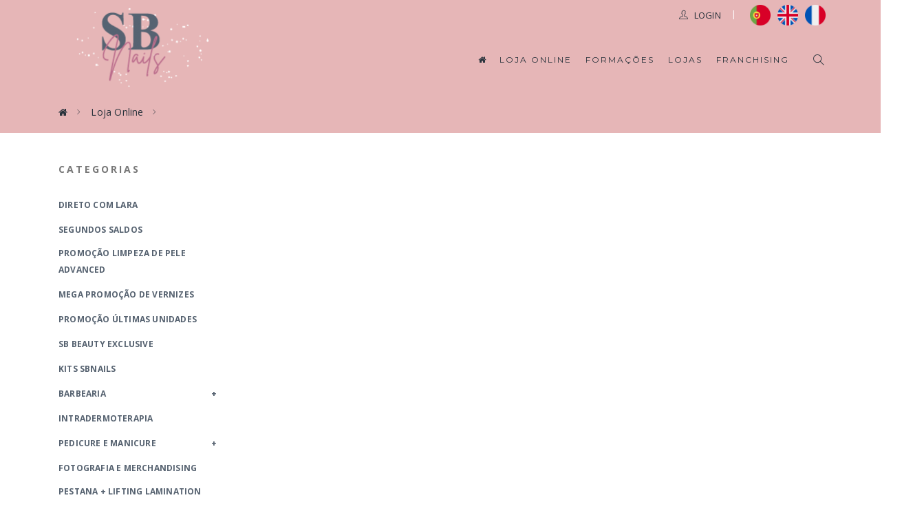

--- FILE ---
content_type: text/html
request_url: https://www.sbnails.com/cat/3698/removedores
body_size: 24256
content:

<!DOCTYPE html>
<html lang="en">

<head>

	<meta charset="utf-8">
<meta name="viewport" content="width=device-width, initial-scale=1.0, maximum-scale=1.0, user-scalable=no">

<title>
   SB Nails - Loja Online</title>
<meta name="keywords" content="sbnails, sb nails, produtos unhas, unhas de gel, gel uv, verniz gel, verniz, manicure, pedicure, limas, catalisador, formações, unhas profissionais, cosmetico, cosmeticos, cosmetica, loja de cosmetico, loja produtos profissionais cosmeticos, loreal, xanit">
<meta name="description" content="SBNails é uma marca internacional que se dedica à comercialização de produtos de estética e cabeleireiro. Tem ainda uma vertente formativa fortemente vinculada ">

<meta name="language" content="Portuguese">
<meta name="distribution" content="Global">
<meta name="rating" content="General">
<meta name="expires" content="Never">
<meta name="revisit-after" content="10 Days">

   <meta name="robots" content="Index, Follow">

<meta property="og:title" content="SB Nails - Loja Online">
<meta property="og:type" content="website">
<meta property="og:url" content="https://www.sbnails.com/cat/3698/removedores" />
<meta property="og:image" content="https://www.sbnails.com/imagens/sbnails_logo_share.png">


<link rel="image_src" type="image/jpeg" href="https://www.sbnails.com/imagens/sbnails_logo_share.png" />
<meta property="og:site_name" content="SB Nails - SBNails é uma marca internacional que se dedica à comercialização de produtos de estética e cabeleireiro. Tem ainda uma vertente formativa fortemente vinculada ao mercado de estética.
Desde cedo se destacou na qualidade dos produtos vocacionados para o estilismo de unhas. No entanto dada a demanda do mercado para outros produtos, e uma vez que gan">
<meta property="og:description" content="SBNails é uma marca internacional que se dedica à comercialização de produtos de estética e cabeleireiro. Tem ainda uma vertente formativa fortemente vinculada ao mercado de estética.
Desde cedo se destacou na qualidade dos produtos vocacionados para o estilismo de unhas. No entanto dada a demanda do mercado para outros produtos, e uma vez que gan">

<meta name="viewport" content="width=device-width, initial-scale=1, maximum-scale=1, user-scalable=0"/>
<meta http-equiv="X-UA-Compatible" content="IE=edge,chrome=1,requiresActiveX=true">

   <script type="text/javascript" src="/PWA/detectPWA.js?v=1911"></script>

<link rel="apple-touch-icon" sizes="57x57" href="/PWA/favicon/IOS/apple-icon-57x57.png">
<link rel="apple-touch-icon" sizes="60x60" href="/PWA/favicon/IOS/apple-icon-60x60.png">
<link rel="apple-touch-icon" sizes="72x72" href="/PWA/favicon/IOS/apple-icon-72x72.png">
<link rel="apple-touch-icon" sizes="76x76" href="/PWA/favicon/IOS/apple-icon-76x76.png">
<link rel="apple-touch-icon" sizes="114x114" href="/PWA/favicon/IOS/apple-icon-114x114.png">
<link rel="apple-touch-icon" sizes="120x120" href="/PWA/favicon/IOS/apple-icon-120x120.png">
<link rel="apple-touch-icon" sizes="144x144" href="/PWA/favicon/IOS/apple-icon-144x144.png">
<link rel="apple-touch-icon" sizes="152x152" href="/PWA/favicon/IOS/apple-icon-152x152.png">
<link rel="apple-touch-icon" sizes="180x180" href="/PWA/favicon/IOS/apple-icon-180x180.png">
<link rel="icon" type="image/png" sizes="192x192"  href="/PWA/favicon/android-icon-192x192.png">
<link rel="icon" type="image/png" sizes="32x32" href="/PWA/favicon/IOS/favicon-32x32.png">
<link rel="icon" type="image/png" sizes="96x96" href="/PWA/favicon/IOS/favicon-96x96.png">
<link rel="icon" type="image/png" sizes="16x16" href="/PWA/favicon/IOS/favicon-16x16.png">
<link rel="manifest" href="/manifest.json">
<meta name="msapplication-TileColor" content="#FFA1B7">
<meta name="msapplication-TileImage" content="/PWA/favicon/IOS/ms-icon-144x144.png">
<meta name="theme-color" content="#FFA1B7">

<meta name="apple-mobile-web-app-capable" content="yes" />

<link href="/PWA/splashscreens/iphone5_splash.png" media="(device-width: 320px) and (device-height: 568px) and (-webkit-device-pixel-ratio: 2)" rel="apple-touch-startup-image" sizes=”widthxheight”/>
<link href="/PWA/splashscreens/iphone6_splash.png" media="(device-width: 375px) and (device-height: 667px) and (-webkit-device-pixel-ratio: 2)" rel="apple-touch-startup-image" sizes=”widthxheight”/>
<link href="/PWA/splashscreens/iphoneplus_splash.png" media="(device-width: 621px) and (device-height: 1104px) and (-webkit-device-pixel-ratio: 3)" rel="apple-touch-startup-image" sizes=”widthxheight”/>
<link href="/PWA/splashscreens/iphonex_splash.png" media="(device-width: 375px) and (device-height: 812px) and (-webkit-device-pixel-ratio: 3)" rel="apple-touch-startup-image" sizes=”widthxheight”/>
<link href="/PWA/splashscreens/iphonexr_splash.png" media="(device-width: 414px) and (device-height: 896px) and (-webkit-device-pixel-ratio: 2)" rel="apple-touch-startup-image" sizes=”widthxheight”/>
<link href="/PWA/splashscreens/iphonexsmax_splash.png" media="(device-width: 414px) and (device-height: 896px) and (-webkit-device-pixel-ratio: 3)" rel="apple-touch-startup-image" sizes=”widthxheight”/>
<link href="/PWA/splashscreens/iphone12pro_splash.png" media="(device-width: 414px) and (device-height: 844px) and (-webkit-device-pixel-ratio: 2)" rel="apple-touch-startup-image" sizes=”widthxheight”/>

<link href="/PWA/splashscreens/ipad_splash.png" media="(device-width: 390px) and (device-height: 1024px) and (-webkit-device-pixel-ratio: 2)" rel="apple-touch-startup-image" sizes=”widthxheight”/>
<link href="/PWA/splashscreens/ipadpro1_splash.png" media="(device-width: 834px) and (device-height: 1112px) and (-webkit-device-pixel-ratio: 2)" rel="apple-touch-startup-image" sizes=”widthxheight”/>
<link href="/PWA/splashscreens/ipadpro3_splash.png" media="(device-width: 834px) and (device-height: 1194px) and (-webkit-device-pixel-ratio: 2)" rel="apple-touch-startup-image" sizes=”widthxheight”/>
<link href="/PWA/splashscreens/ipadpro2_splash.png" media="(device-width: 1024px) and (device-height: 1366px) and (-webkit-device-pixel-ratio: 2)" rel="apple-touch-startup-image" sizes=”widthxheight”/>

<script type="text/javascript" src="/PWA/PWAScripts.js?v=13255"></script>


<link rel="stylesheet" href="/resources/css/bootstrap.min.css" />
<link rel="stylesheet" href="/resources/css/animate.min.css" />
<link rel="stylesheet" href="/resources/css/font-awesome.min.css" />
<link rel="stylesheet" href="/resources/css/YTPlayer.css" />
<link rel="stylesheet" href="/resources/css/owl.carousel.css" />
<link rel="stylesheet" href="/resources/css/magnific-popup.css" />
<link rel="stylesheet" href="/resources/js/revolutionslider/css/settings.css" />
<link rel="stylesheet" href="/resources/js/revolutionslider/css/navigation.css" />
<link rel="stylesheet" href="/resources/css/main.css" />
<link rel="stylesheet" href="/resources/css/responsive.css" />
<link rel="stylesheet" href="/resources/themify-icons/themify-icons.css">
<link rel="stylesheet" href="/resources/magnific-popup/magnific-popup.css">
<link rel="stylesheet" href="//code.jquery.com/ui/1.12.1/themes/base/jquery-ui.css">

<link rel="stylesheet" href="/resources/css/c-custom-20220207.css?v=20260122063004356" />

<style>

/* Shared */
.loginBtn {
   box-sizing: border-box;
   position: relative;
   /* width: 13em;  - apply for fixed size */
   margin: 0.2em;
   padding: 0 15px 0 46px;
   border: none;
   text-align: left;
   line-height: 34px;
   white-space: nowrap;
   border-radius: 0.2em;
   font-size: 16px;
   color: #FFF;
}

.loginBtn:before {
   content: "";
   box-sizing: border-box;
   position: absolute;
   top: 0;
   left: 0;
   width: 34px;
   height: 100%;
}

.loginBtn:focus {
   outline: none;
}

.loginBtn:active {
   box-shadow: inset 0 0 0 32px rgba(0,0,0,0.1);
}

/* Facebook */
.loginBtn--facebook {
   background-color: #4C69BA;
   background-image: linear-gradient(#4C69BA, #3B55A0);
   /*font-family: "Helvetica neue", Helvetica Neue, Helvetica, Arial, sans-serif;*/
   text-shadow: 0 -1px 0 #354C8C;
}

.loginBtn--facebook:before {
   border-right: #364e92 1px solid;
   background: url('https://s3-us-west-2.amazonaws.com/s.cdpn.io/14082/icon_facebook.png') 6px 6px no-repeat;
}

.loginBtn--facebook:hover,
.loginBtn--facebook:focus {
   background-color: #5B7BD5;
   background-image: linear-gradient(#5B7BD5, #4864B1);
   color:#ddd;
}

</style>

<script type="text/javascript" src="/resources/js/jquery-2.1.4.min.js"></script>

<!-- Global site tag (gtag.js) - Google Analytics -->
<script async src="https://www.googletagmanager.com/gtag/js?id=UA-127313313-1"></script>
<script>
window.dataLayer = window.dataLayer || [];
function gtag(){dataLayer.push(arguments);}
gtag('js', new Date());

gtag('config', 'UA-127313313-1');
</script>


<!-- Global site tag (gtag.js) - Google Ads: 796859836 -->
<script async src="https://www.googletagmanager.com/gtag/js?id=AW-796859836"></script>
<script>
  window.dataLayer = window.dataLayer || [];
  function gtag(){dataLayer.push(arguments);}
  gtag('js', new Date());

  gtag('config', 'AW-796859836');
</script>

<!-- Meta Pixel Code -->
<script>
!function(f,b,e,v,n,t,s)
{if(f.fbq)return;n=f.fbq=function(){n.callMethod?
n.callMethod.apply(n,arguments):n.queue.push(arguments)};
if(!f._fbq)f._fbq=n;n.push=n;n.loaded=!0;n.version='2.0';
n.queue=[];t=b.createElement(e);t.async=!0;
t.src=v;s=b.getElementsByTagName(e)[0];
s.parentNode.insertBefore(t,s)}(window, document,'script',
'https://connect.facebook.net/en_US/fbevents.js');
fbq('init', '983697183396370');
fbq('track', 'PageView');
</script>
<noscript><img height="1" width="1" style="display:none"
src="https://www.facebook.com/tr?id=983697183396370&ev=PageView&noscript=1"
/></noscript>
<!-- End Meta Pixel Code -->


      <style>

         .tema_header_login_btn_background{
      background-color: #E6B6B7 !important;
   }

   .tema_header_login_btn_border{
      border: 3px solid #E6B6B7 !important;
   }

   .tema_header_login_btn_text{
      color: #29333C !important;
   }

   .tema_header_menu_icon{
      color: #29333C !important;
   }

   .tema_header_menu_text{
      color: #29333C !important;
   }

   .tema_header_menu_text_hover:hover{
      color: #7B8C9E !important;
   }

   .tema_header_submenu_background{
      background-color: #7B8C9E !important;
   }

   .tema_header_submenu_text{
      color: #FFFFFF !important;
   }

   .tema_header_background{
      background-color: #E6B6B7 !important;
   }

   .tema_header_line{
      border-bottom: 1px solid #E6B6B7 !important;
   }
         .tema_geral_details{
      color: #7B8C9E !important;
   }

   .tema_geral_details_floating_cart{
      background-color: #7B8C9E !important;
      border-color: #7B8C9E !important;
   }

   .tema_geral_details_floating_cart:hover{
      background-color: #FFF !important;
      border-color: #7B8C9E !important;
      color: #7B8C9E !important;
   }

   .tema_geral_details_personal_area_active > a{
      color: #7B8C9E !important;
      border-color: #7B8C9E !important;
   }

   .tema_geral_details_personal_area_line{
      border-color: #7B8C9E !important;
   }

   .tema_geral_details_border_4{
      border: 4px solid #7B8C9E !important;
   }

   .tema_geral_details_btn_order{
      color: #7B8C9E !important;
      border-color: #7B8C9E !important;
   }

   .sbnails-slider .slick-dots li.slick-active button::before{
      color: #7B8C9E !important;
   }

   .sbnails-slider .slick-prev:hover::before, .sbnails-slider .slick-next:hover::before{
      color: #7B8C9E !important;
   }


   .tema_geral_btn_background{
      background-color: #E6B6B7 !important;
      border-color: #E6B6B7 !important;
   }
   .tema_geral_btn_text{
      color: #FFFFFF !important;
   }

   .tema_geral_btn_background:hover{
      background-color: #FFFFFF !important;
   }
   .tema_geral_btn_text:hover{
      color: #E6B6B7 !important;
      border-color: #E6B6B7 !important;
   }

   .tema_geral_title{
      color: #C69798 !important;
   }
   .tema_geral_title::after, .tema_geral_title::before{
      background-color: #C69798 !important;
   }
   .tema_geral_title_lines::after, .tema_geral_title_lines::before{
      background-color: #C69798 !important;
   }
   .tema_geral_title_locations{
      color: #C69798 !important;
   }

   .tema_geral_link:hover, .tema_geral_link:hover *{
      color: #7B8C9E !important;
   }

   .tema_geral_link_cart_add:hover, .tema_geral_link_cart_add:hover *{
      color: #7B8C9E !important;
      border-color: #7B8C9E !important;
      background: #FFF !important;
   }

   .tema_geral_breadcrumps_background{
      background-color: #E6B6B7 !important;
   }

   .tema_geral_breadcrumps_text{
      color: #29333C !important;
   }
         .tema_shop_details{
      color: #7B8C9E !important;
   }
   .tema_shop_details::after, .tema_shop_details::before{
      background-color: #7B8C9E !important;
   }
   .tema_shop_details_tabs_line{
      border-color: #7B8C9E !important;
   }
   .tema_shop_details_tabs.active a{
      color: #7B8C9E !important;
      border-color: #7B8C9E !important;
   }
   .tema_shop_details_product_individual:hover{
      border-color: #7B8C9E !important;
   }
   .tema_shop_details_pagination_active.current{
      background: #7B8C9E !important;
   }

   .tema_shop_btn_add_background{
      background-color: #E6B6B7 !important;
   }
   .tema_shop_btn_add_text{
      color: #29333C !important;
   }

   .tema_shop_btn_add_background:hover{
      background-color: #29333C !important;
   }
   .tema_shop_btn_add_text:hover{
      color: #E6B6B7 !important;
      border-color: #E6B6B7 !important;
   }

   .tema_geral_details_product_modal_header{
      background-color: #E6B6B7 !important;
   }

   .tema_geral_details_product_modal_header h4, .tema_geral_details_product_modal_header button{
      color: #29333C !important;
      opacity: 1 !important;
   }

   .tema_shop_price{
      color: #BA6D8B !important;
   }

   .exclusive-price-professionals{
      background-color: #566270;
   }

   .tema_shop_categories{
      color: #7B8C9E !important;
   }

   .tema_shop_lateral_menu{
      color: #566270 !important;
   }

   .tema_shop_lateral_menu_hover:hover{
      color: #E6B6B7 !important;
   }

   .tema_shop_lateral_menu_active{
      color: #E6B6B7 !important;
   }
         .tema_footer_background{
      background-color: #E6B6B7 !important;
   }

   .tema_footer_copyright_line{
      border-top: 1px solid #E6B6B7 !important;
   }

   .tema_footer_block_title{
      color: #29333C !important;
   }

   .tema_footer_block_line{
      border-bottom: 1px solid #29333C !important;
   }

   .tema_footer_block_text, .tema_footer_block_text p{
      color: #29333C !important;
   }

   .tema_footer_block_hover:hover{
      color: #7B8C9E !important;
   }

   .tema_footer_block_icon{
      color: #29333C !important;
   }

   .tema_footer_block_icon:hover{
      background-color: #29333C !important;
      color: #FFF !important;
   }

      </style>

   
	<!-- Google Tag Manager -->
	<script>(function(w,d,s,l,i){w[l]=w[l]||[];w[l].push({'gtm.start':
	new Date().getTime(),event:'gtm.js'});var f=d.getElementsByTagName(s)[0],
	j=d.createElement(s),dl=l!='dataLayer'?'&l='+l:'';j.async=true;j.src=
	'https://www.googletagmanager.com/gtm.js?id='+i+dl;f.parentNode.insertBefore(j,f);
	})(window,document,'script','dataLayer','GTM-WQT4NK88');</script>
	<!-- End Google Tag Manager -->

</head>

<body>

	<!-- Google Tag Manager (noscript) -->
	<noscript><iframe src="https://www.googletagmanager.com/ns.html?id=GTM-WQT4NK88"
	height="0" width="0" style="display:none;visibility:hidden"></iframe></noscript>
	<!-- End Google Tag Manager (noscript) -->

	
	
	<a class="tema_geral_details_floating_cart" href="/carrinho/1/mostrar_produtos" id="floatdiv" style="display:none;">
		<p>
			<i class="ti-bag"></i> <span id="floatCount">CARRINHO</span>
		</p>
	</a>

	<style>
	@media only screen and (max-width: 991px) {
		#floatdiv {
			top: 50% !important;
		}
	}

	</style>

	
<!-- Modal -->
<div id="productModal" class="modal fade" role="dialog" style="">
  <div class="modal-dialog">

    <!-- Modal content-->
    <div class="modal-content">

      <div class="modal-header tema_geral_details_product_modal_header" style="background:#f2acbf;">
        <button type="button" class="close" data-dismiss="modal">&times;</button>
        <h4 class="modal-title">Produto adicionado ao Carrinho</h4>
      </div>
      <div class="col-md-12 modal-body" style="background:#fff;">
        <div class="col-md-6">
          
                       <div class="item">
                 <img class="img-responsive" src="/resources/images/noimage.png" alt="noimage">
             </div>
                     </div>
        <div class="col-md-6">
          <h5 class="heading-left hero-heading-alt mrg-btm-50"> x  </h5>
                </div>
    </div>
      <div class="modal-footer">
          <div clas="row">
            <div class="col-md-6 col-xs-6">
              <a data-dismiss="modal"class="btn btn-style-5 btn-sm pull-left tema_geral_btn_background tema_geral_btn_text" style="padding-top:10px; padding-bottom:10px;">Voltar <i class="ti-back-left pdd-left-10"></i></a>
            </div>
            <div class="col-md-6 col-xs-6">
            <a href="/carrinho/1/mostrar_produtos" class="btn btn-custom-1 btn-sm pull-right tema_geral_btn_background tema_geral_btn_text" style="padding-top:10px; padding-bottom:10px;">Finalizar <i class="ti-arrow-right pdd-left-10"></i></a>
            </div>
          </div>
      </div>
    </div>

  </div>
</div>

	
	
<div class="top-nav tema_header_background" style="z-index:0;">
   <div class="container">

      
      
      <div class="topnav-item pull-right">
         <a  href="#" onclick="changeLang('pt|fr');" title="French" data-lang="French">
            <img src="/imagens/fr.png" style="width: 30px; margin: 0px 10px 0px 5px;"/>
         </a>
      </div>
      <div class="topnav-item pull-right">
         <a href="#" onclick="changeLang('pt|en');" title="English" data-lang="English">
            <img src="/imagens/en.png" style="width: 30px; margin: 0px 5px;"/>
         </a>
      </div>

      
      
      <div class="topnav-item pull-right">
         <a href="#" onclick="changeLang('pt|pt');" title="Portuguese" data-lang="Portuguese">
            <img src="/imagens/pt.png" style="width: 30px; margin: 0px 5px;"/>
         </a>
      </div>

      <div class="topnav-item pull-right" style="color: #FFF; margin-right: 15px;">
         |
      </div>

      
      <div class="topnav-item pull-right">
         <a href="/areapessoal/" class="main-header-topbar-text-btn tema_header_login_btn_text main-login-topbar-hover">
            <i class="ti-user mrg-right-5"></i> <l>Login</l>
         </a>
      </div>

      
      <style>
      .main-header-topbar-text-btn{
         text-transform: uppercase;
         color: #FFF;
         display: inline-block;
         line-height: 1;
         margin-right: 15px;
         margin-top: 15px;
      }
      .main-header-topbar-text-btn span{
         text-decoration: underline;
      }
      .main-header-topbar-text-btn:hover{
         color: #FFF;
      }
      .main-login-topbar-hover:hover l{
         text-decoration: underline;
      }
      </style>

   </div>

</div>

<nav class="tema_header_background main-nav menu-light tema_header_line c-header" style="/*background: url('/resources/images/wood.png');*/ background-color:#FFF;">
   <div class="container">

      <div class="navbar">

         <div class="brand-logo">
   <a class="navbar-brand" href="/">

      
               <img src="/imagens/Logo_SB_Nails_2026_Inverno_1_thumb1.png" alt="SB Nails" class="logoMobile">
         

         </a>
</div>

                  <div class="navbar-header">
            <div class="inner-nav right-nav">
               <ul>

                  
                  <li class="areapessoalMobile c-mobile-menu-icons">
                     <a href="/areapessoal/">
                        <i class="ti-user mrg-right-5 tema_header_menu_text_hover tema_header_menu_text"></i>
                     </a>
                  </li>

                  
                  
                  <li>
                     <a href="/pesquisa_avancada" class="ti-search tema_header_menu_text_hover tema_header_menu_text" id='search-trigger'></a>
                  </li>

                  <li class="navbar-toggle">
                     <button type="button" data-toggle="collapse" data-target=".collapse">
                        <span class="sr-only"></span>
                        <i class="ti-menu tema_header_menu_text_hover tema_header_menu_text"></i>
                     </button>
                  </li>

               </ul>

               
            </div>
         </div>

         <div class="custom-collapse navbar-collapse collapse inner-nav">
   <ul class="nav navbar-nav">

      
         <li class="dropdown classic-dropdown">

            <a class="tema_header_menu_text_hover tema_header_menu_text " href="/" >

               
                  <span class="c-mobile-hide">
                     <i class="fa fa-home tema_header_menu_icon"></i>
                  </span>

               
            </a>

            
            
            
                     </li>
      
         <li class="dropdown classic-dropdown">

            <a class="tema_header_menu_text_hover tema_header_menu_text " href="/cat_all" >

               Loja Online
            </a>

            
            
            
                     </li>
      
         <li class="dropdown classic-dropdown">

            <a class="tema_header_menu_text_hover tema_header_menu_text " href="/formacoes" >

               Formações
            </a>

            
            
            
                           <ul class="dropdown-menu tema_header_submenu_background">

                  
                     
                        <li>
                           <a href="/formacoes/55/formacoes_de_iniciacao" style="color:#FFF;" class="tema_header_submenu_text">
                              Formações de Iniciação                           </a>
                        </li>

                     
                  
                     
                        <li>
                           <a href="/formacoes/19/estilismo_de_unhas" style="color:#FFF;" class="tema_header_submenu_text">
                              Estilismo de Unhas                           </a>
                        </li>

                     
                  
                     
                        <li>
                           <a href="/formacoes/60/manicure_e_pedicure" style="color:#FFF;" class="tema_header_submenu_text">
                              Manicure e Pedicure                           </a>
                        </li>

                     
                  
                     
                        <li>
                           <a href="/formacoes/59/art_nails" style="color:#FFF;" class="tema_header_submenu_text">
                              Art Nails                           </a>
                        </li>

                     
                  
                     
                        <li>
                           <a href="/formacoes/6/estetica_facial" style="color:#FFF;" class="tema_header_submenu_text">
                              Estética Facial                           </a>
                        </li>

                     
                  
                     
                        <li>
                           <a href="/formacoes/3/estetica_corporal" style="color:#FFF;" class="tema_header_submenu_text">
                              Estética Corporal                           </a>
                        </li>

                     
                  
                     
                        <li>
                           <a href="/formacoes/61/pestanas,_design_sobrancelhas_e_lifting_e_laminacao" style="color:#FFF;" class="tema_header_submenu_text">
                              Pestanas, Design Sobrancelhas e Lifting e Laminação                            </a>
                        </li>

                     
                  
                     
                        <li>
                           <a href="/formacoes/54/micropigmentacao_e_microblading" style="color:#FFF;" class="tema_header_submenu_text">
                              Micropigmentação e Microblading                           </a>
                        </li>

                     
                  
                     
                        <li>
                           <a href="/formacoes/57/barbeiro" style="color:#FFF;" class="tema_header_submenu_text">
                              Barbeiro                           </a>
                        </li>

                     
                  
                     
                        <li>
                           <a href="/formacoes/58/cabeleireiro" style="color:#FFF;" class="tema_header_submenu_text">
                              Cabeleireiro                           </a>
                        </li>

                     
                  
               </ul>
                     </li>
      
         <li class="dropdown classic-dropdown">

            <a class="tema_header_menu_text_hover tema_header_menu_text " href="/localizacoes" >

               Lojas
            </a>

            
            
            
                     </li>
      
         <li class="dropdown classic-dropdown">

            <a class="tema_header_menu_text_hover tema_header_menu_text " href="/page/16/franchising" >

               Franchising
            </a>

            
            
            
                     </li>
      
      <li class="areapessoalMobile">
         <a href="/marcas" class="tema_header_submenu_text">
                        Marcas
         </a>
      </li>

      
      <li style="display: none;" class="mobile-show1">

         <a style="float:left; padding: 10px 10px 10px 15px!important;" href="#" onclick="changeLang('pt|pt');" title="Portuguese" data-lang="Portuguese">
            <img src="/imagens/pt.png" style="width: 20px;"/>
         </a>

         
         
         <a style="float:left; padding: 10px 10px !important;" href="#" onclick="changeLang('pt|en');" title="English" data-lang="English">
            <img src="/imagens/en.png" style="width: 20px;"/>
         </a>

         <a style="float:left; padding: 10px 10px !important;" href="#" onclick="changeLang('pt|fr');" title="French" data-lang="French">
            <img src="/imagens/fr.png" style="width: 20px;"/>
         </a>

      </li>

      <li style="display: none;" class="areapessoalMobile">
   <a id="pwa-install-mobile">
      <div class="pwa-install-mobile-image">
         <img id="pwa-install-mobile-logo" src="/PWA/IOS/android.png" alt="logo" />
      </div>
      <div class="pwa-install-mobile-text">
         Instale já<br />
         <span>APP SBNails</span>
      </div>
      <div class="clearfix">

      </div>
   </a>
</li>

<img src="/PWA/IOS/ios_install_white_pt.png" alt="IOS Install" title="IOS Install" id="pwa-ions-info-install-mobile" class="hidden"/>
<img src="/PWA/IOS/ios_install_black_pt.png" alt="IOS Install" title="IOS Install" id="pwa-ions-info-install-black-mobile" class="hidden"/>

<script>

if(!isInStandaloneMode()){

   if (isIOS() && isNotWindows()) {

      document.getElementById('pwa-install-mobile-logo').src = "/PWA/IOS/ios.png";

      document.getElementById('pwa-install-mobile').addEventListener('click', () => {

         if (window.matchMedia && window.matchMedia('(prefers-color-scheme: dark)').matches) {

            document.getElementById('pwa-ions-info-install-black-mobile').classList.remove('hidden');
            document.getElementById('pwa-ions-info-install-black-mobile').classList.add('fade-in-up');

         } else {

            document.getElementById('pwa-ions-info-install-mobile').classList.remove('hidden');
            document.getElementById('pwa-ions-info-install-mobile').classList.add('fade-in-up');

         }

      });

      document.getElementById('pwa-ions-info-install-mobile').addEventListener('click', () => {

         document.getElementById('pwa-ions-info-install-mobile').classList.add('hidden');

      });

      document.getElementById('pwa-ions-info-install-black-mobile').addEventListener('click', () => {

         document.getElementById('pwa-ions-info-install-black-mobile').classList.add('hidden')

      });

   } else if(isNotWindows()){

      let deferredPrompt;

      window.addEventListener('beforeinstallprompt', (e) => {

         e.preventDefault();

         deferredPrompt = e;

         document.getElementById('pwa-install-mobile').addEventListener('click', () => {

            deferredPrompt.prompt();

            deferredPrompt.userChoice.then((choiceResult) => {
               if (choiceResult.outcome === 'accepted') {

               } else {

               }
               deferredPrompt = null;
            });
         });

      });

      window.addEventListener('appinstalled', () => {

         document.getElementById('pwa-install-mobile').style.display = 'none';

      });

   } else {

      document.getElementById('pwa-install-mobile').style.display = 'none';

   }

} else {

   document.getElementById('pwa-install-mobile').style.display = 'none';

}

</script>

<style>

#pwa-install-mobile{
   width: fit-content;
   padding: 10px 25px !important;
   border: 1px solid #FFF;
   background: #000;
   border-radius: 8px;
   color: #FFF !important;
}
#pwa-ions-info-install-mobile{
   position: fixed;
   bottom: 10px;
   left: 0px;
   right: 0px;
   width: 90%;
   margin: auto;
   z-index: 9999;
}

#pwa-ions-info-install-black-mobile{
   position: fixed;
   bottom: 10px;
   left: 0px;
   right: 0px;
   width: 90%;
   margin: auto;
   z-index: 9999;
}

.hidden {
   opacity: 0;
}

@keyframes fadeInUp {
   from {
      opacity: 0;
      transform: translateY(20px);
   }
   to {
      opacity: 1;
      transform: translateY(0);
   }
}

.fade-in-up {
   animation: fadeInUp 0.5s ease-out forwards;
}

.main-width-100perc{
   width: 100%;
}

.main-float-right{
   float: right !important;
}

.pwa-install-mobile-image{
   float: left;
}

.pwa-install-mobile-image img{
   width: 30px;
   margin-right: 10px;
}

.pwa-install-mobile-text{
   float: left;
   line-height: 0.5;
   font-size: 10px;
   padding-top: 7px;
}

.pwa-install-mobile-text span{
   font-weight: bold;
   font-size: 14px;
}
</style>

   </ul>

</div>

      </div>

   </div>

</nav>

	
	
	

<header class="header header-sm bg-dark tema_geral_breadcrumps_background c-mobile-hide" style="padding-top:10px; padding-bottom:0; background:#f2acbf;">
   <div class="container">

      <div class="breadcrumb arrow pull-left">
         <ul>

            
               <li style="color:#FFF;" class="tema_geral_breadcrumps_text">

                                       <a href="/" style="color:#FFF;font-weight: 400;" class="tema_geral_breadcrumps_text">
                     
                     <i class='fa fa-home'></i>
                                          </a>
                  
               </li>

            
               <li style="color:#FFF;" class="tema_geral_breadcrumps_text">

                                       <a href="/cat_all" style="color:#FFF;font-weight: 400;" class="tema_geral_breadcrumps_text">
                     
                     Loja Online
                                          </a>
                  
               </li>

            
               <li style="color:#FFF;" class="tema_geral_breadcrumps_text">

                                       <a href="/cat//" style="color:#FFF;font-weight: 400;" class="tema_geral_breadcrumps_text">
                     
                     
                                          </a>
                  
               </li>

            
         </ul>
      </div>

   </div>
</header>

   <div  id="ios-go-back">
      <div class="container">

         <div clasS="col-md-12">
            <small>
               <a href="#" target="" onclick="history.back();" class="">
                  <i class="fa fa-angle-left" aria-hidden="true"></i>&nbsp;&nbsp;<span>voltar</span>
               </a>
            </small>
         </div>

      </div>
   </div>

   <style>
   #ios-go-back{
      display: none;
      margin-top: 10px;
   }

   #ios-go-back a{
      /* text-decoration: underline; */
      font-weight: bold;
   }
   </style>

   <script>
   if(isIOS() && isInStandaloneMode()){
      document.getElementById('ios-go-back').style.display = 'block';
   }

</script>

<section id="categories" class="section" style="padding-top:20px; background:#FFF;">
   <div class="container">

      

<div class="col-sm-3 menuLateralDesktop">
   <div class="side-nav shop-sidebar">
      <div class="sidebar-inner">
         <ul class="sidebar-menu">

            <li class="tittle hero-heading-alt " >
               <span>
                  <b>
                     <a title="Categorias" class="tema_shop_lateral_menu_hover" href="/cat" style="text-indent: 0; font-size: 14px;">
                        Categorias                     </a>
                  </b>
               </span>
            </li>

            
            
         <li class=' first-level' style=''>
         <a href='/cat/4742/direto_com_lara' style='padding-right: 40px; line-height: 2 !important; padding-top:10px;padding-top:10px; text-indent: 0px !important;' class='tema_shop_lateral_menu_hover tema_shop_lateral_menu '>
         Direto com Lara
         </a>
         </li>
         <li class=' first-level' style=''>
         <a href='/cat/4740/segundos_saldos' style='padding-right: 40px; line-height: 2 !important; padding-top:10px;padding-top:10px; text-indent: 0px !important;' class='tema_shop_lateral_menu_hover tema_shop_lateral_menu '>
         Segundos Saldos
         </a>
         </li>
         <li class=' first-level' style=''>
         <a href='/cat/4738/promocao_limpeza_de_pele_advanced' style='padding-right: 40px; line-height: 2 !important; padding-top:10px;padding-top:10px; text-indent: 0px !important;' class='tema_shop_lateral_menu_hover tema_shop_lateral_menu '>
         PROMOÇÃO LIMPEZA DE PELE ADVANCED
         </a>
         </li>
         <li class=' first-level' style=''>
         <a href='/cat/3821/mega_promocao_de_vernizes' style='padding-right: 40px; line-height: 2 !important; padding-top:10px;padding-top:10px; text-indent: 0px !important;' class='tema_shop_lateral_menu_hover tema_shop_lateral_menu '>
         Mega Promoção de Vernizes
         </a>
         </li>
         <li class=' first-level' style=''>
         <a href='/cat/4196/promocao_ultimas_unidades' style='padding-right: 40px; line-height: 2 !important; padding-top:10px;padding-top:10px; text-indent: 0px !important;' class='tema_shop_lateral_menu_hover tema_shop_lateral_menu '>
         Promoção Últimas Unidades
         </a>
         </li>
         <li class=' first-level' style=''>
         <a href='/cat/4417/sb_beauty_exclusive' style='padding-right: 40px; line-height: 2 !important; padding-top:10px;padding-top:10px; text-indent: 0px !important;' class='tema_shop_lateral_menu_hover tema_shop_lateral_menu '>
         SB Beauty Exclusive
         </a>
         </li>
         <li class=' first-level' style=''>
         <a href='/cat/4257/kits_sbnails' style='padding-right: 40px; line-height: 2 !important; padding-top:10px;padding-top:10px; text-indent: 0px !important;' class='tema_shop_lateral_menu_hover tema_shop_lateral_menu '>
         Kits SBNails
         </a>
         </li>
         <li class='dropdown first-level' style=''>
         <a href='/cat_all/4528/barbearia' style='padding-right: 40px; line-height: 2 !important; padding-top:10px;padding-top:10px; text-indent: 0px !important;' class='tema_shop_lateral_menu_hover tema_shop_lateral_menu '>
         Barbearia
         </a>
         <ul class="side-sub-menu" style="padding-left: 10px;">
         <li class='dropdown' style='border-bottom: 1px solid #e9e9e9; '>
         <a href='/cat_all/4529/marcas' style='padding-right: 20px; font-weight: normal; line-height: 2 !important; text-indent: 0px !important;' class=' tema_shop_lateral_menu_hover tema_shop_lateral_menu '>
         Marcas
         </a>
         <ul class="side-sub-menu" style="padding-left: 10px;">
         <li class='' style='border-bottom: 1px solid #e9e9e9; '>
         <a href='/cat/4532/sb_barber' style='padding-right: 20px; font-weight: normal; line-height: 2 !important; text-indent: 0px !important;' class='ultimoMenu tema_shop_lateral_menu_hover tema_shop_lateral_menu '>
         SB Barber
         </a>
         </li>
         <li class='' style='border-bottom: 1px solid #e9e9e9; '>
         <a href='/cat/4637/barber_marmara' style='padding-right: 20px; font-weight: normal; line-height: 2 !important; text-indent: 0px !important;' class='ultimoMenu tema_shop_lateral_menu_hover tema_shop_lateral_menu '>
         Barber Marmara
         </a>
         </li>
         <li class='' style='border-bottom: 1px solid #e9e9e9; '>
         <a href='/cat/4556/wise_man' style='padding-right: 20px; font-weight: normal; line-height: 2 !important; text-indent: 0px !important;' class='ultimoMenu tema_shop_lateral_menu_hover tema_shop_lateral_menu '>
         Wise Man
         </a>
         </li>
         <li class='' style='border-bottom: 1px solid #e9e9e9; '>
         <a href='/cat/4531/wmark_maquinas' style='padding-right: 20px; font-weight: normal; line-height: 2 !important; text-indent: 0px !important;' class='ultimoMenu tema_shop_lateral_menu_hover tema_shop_lateral_menu '>
         Wmark Máquinas
         </a>
         </li>
         <li class='' style='border-bottom: 1px solid #e9e9e9; '>
         <a href='/cat/4530/tesouras_titan' style='padding-right: 20px; font-weight: normal; line-height: 2 !important; text-indent: 0px !important;' class='ultimoMenu tema_shop_lateral_menu_hover tema_shop_lateral_menu '>
         Tesouras Titan
         </a>
         </li></ul></li>
         <li class='' style='border-bottom: 1px solid #e9e9e9; '>
         <a href='/cat/4540/maquinas_wmark' style='padding-right: 20px; font-weight: normal; line-height: 2 !important; text-indent: 0px !important;' class='ultimoMenu tema_shop_lateral_menu_hover tema_shop_lateral_menu '>
         Máquinas Wmark
         </a>
         </li>
         <li class='' style='border-bottom: 1px solid #e9e9e9; '>
         <a href='/cat/4533/tesouras_e_navalhas' style='padding-right: 20px; font-weight: normal; line-height: 2 !important; text-indent: 0px !important;' class='ultimoMenu tema_shop_lateral_menu_hover tema_shop_lateral_menu '>
         Tesouras e Navalhas
         </a>
         </li>
         <li class='' style='border-bottom: 1px solid #e9e9e9; '>
         <a href='/cat/4534/pentes_e_escovas' style='padding-right: 20px; font-weight: normal; line-height: 2 !important; text-indent: 0px !important;' class='ultimoMenu tema_shop_lateral_menu_hover tema_shop_lateral_menu '>
         Pentes e Escovas
         </a>
         </li>
         <li class='dropdown' style='border-bottom: 1px solid #e9e9e9; '>
         <a href='/cat_all/4535/acessorios' style='padding-right: 20px; font-weight: normal; line-height: 2 !important; text-indent: 0px !important;' class=' tema_shop_lateral_menu_hover tema_shop_lateral_menu '>
         Acessórios
         </a>
         <ul class="side-sub-menu" style="padding-left: 10px;">
         <li class='' style='border-bottom: 1px solid #e9e9e9; '>
         <a href='/cat/4541/tacas_e_trinchas' style='padding-right: 20px; font-weight: normal; line-height: 2 !important; text-indent: 0px !important;' class='ultimoMenu tema_shop_lateral_menu_hover tema_shop_lateral_menu '>
         Taças e Trinchas
         </a>
         </li>
         <li class='' style='border-bottom: 1px solid #e9e9e9; '>
         <a href='/cat/4542/capas_e_aventais' style='padding-right: 20px; font-weight: normal; line-height: 2 !important; text-indent: 0px !important;' class='ultimoMenu tema_shop_lateral_menu_hover tema_shop_lateral_menu '>
         Capas e Aventais
         </a>
         </li>
         <li class='' style='border-bottom: 1px solid #e9e9e9; '>
         <a href='/cat/4543/toalhas' style='padding-right: 20px; font-weight: normal; line-height: 2 !important; text-indent: 0px !important;' class='ultimoMenu tema_shop_lateral_menu_hover tema_shop_lateral_menu '>
         Toalhas
         </a>
         </li>
         <li class='' style='border-bottom: 1px solid #e9e9e9; '>
         <a href='/cat/4544/cabecas_de_treino' style='padding-right: 20px; font-weight: normal; line-height: 2 !important; text-indent: 0px !important;' class='ultimoMenu tema_shop_lateral_menu_hover tema_shop_lateral_menu '>
         Cabeças de Treino
         </a>
         </li>
         <li class='' style='border-bottom: 1px solid #e9e9e9; '>
         <a href='/cat/4545/pinceis_e_pulverizadores' style='padding-right: 20px; font-weight: normal; line-height: 2 !important; text-indent: 0px !important;' class='ultimoMenu tema_shop_lateral_menu_hover tema_shop_lateral_menu '>
         Pinceis e Pulverizadores
         </a>
         </li>
         <li class='' style='border-bottom: 1px solid #e9e9e9; '>
         <a href='/cat/4546/espelhos' style='padding-right: 20px; font-weight: normal; line-height: 2 !important; text-indent: 0px !important;' class='ultimoMenu tema_shop_lateral_menu_hover tema_shop_lateral_menu '>
         Espelhos
         </a>
         </li>
         <li class='' style='border-bottom: 1px solid #e9e9e9; '>
         <a href='/cat/4547/acessorios_e_ferramentas' style='padding-right: 20px; font-weight: normal; line-height: 2 !important; text-indent: 0px !important;' class='ultimoMenu tema_shop_lateral_menu_hover tema_shop_lateral_menu '>
         Acessórios e Ferramentas
         </a>
         </li></ul></li>
         <li class='dropdown' style='border-bottom: 1px solid #e9e9e9; '>
         <a href='/cat_all/4536/equipamentos' style='padding-right: 20px; font-weight: normal; line-height: 2 !important; text-indent: 0px !important;' class=' tema_shop_lateral_menu_hover tema_shop_lateral_menu '>
         Equipamentos
         </a>
         <ul class="side-sub-menu" style="padding-left: 10px;">
         <li class='' style='border-bottom: 1px solid #e9e9e9; '>
         <a href='/cat/4548/secadores_e_vaporizadores' style='padding-right: 20px; font-weight: normal; line-height: 2 !important; text-indent: 0px !important;' class='ultimoMenu tema_shop_lateral_menu_hover tema_shop_lateral_menu '>
         Secadores e Vaporizadores
         </a>
         </li>
         <li class='' style='border-bottom: 1px solid #e9e9e9; '>
         <a href='/cat/4549/maquinas_de_corte_e_recorte' style='padding-right: 20px; font-weight: normal; line-height: 2 !important; text-indent: 0px !important;' class='ultimoMenu tema_shop_lateral_menu_hover tema_shop_lateral_menu '>
         Máquinas de Corte e Recorte
         </a>
         </li>
         <li class='' style='border-bottom: 1px solid #e9e9e9; '>
         <a href='/cat/4550/balancas_e_temporizadores' style='padding-right: 20px; font-weight: normal; line-height: 2 !important; text-indent: 0px !important;' class='ultimoMenu tema_shop_lateral_menu_hover tema_shop_lateral_menu '>
         Balanças e Temporizadores
         </a>
         </li>
         <li class='' style='border-bottom: 1px solid #e9e9e9; '>
         <a href='/cat/4551/analise_capilar' style='padding-right: 20px; font-weight: normal; line-height: 2 !important; text-indent: 0px !important;' class='ultimoMenu tema_shop_lateral_menu_hover tema_shop_lateral_menu '>
         Análise Capilar
         </a>
         </li>
         <li class='' style='border-bottom: 1px solid #e9e9e9; '>
         <a href='/cat/4573/iluminacao' style='padding-right: 20px; font-weight: normal; line-height: 2 !important; text-indent: 0px !important;' class='ultimoMenu tema_shop_lateral_menu_hover tema_shop_lateral_menu '>
         Iluminação
         </a>
         </li></ul></li>
         <li class='' style='border-bottom: 1px solid #e9e9e9; '>
         <a href='/cat/4537/cosmeticos' style='padding-right: 20px; font-weight: normal; line-height: 2 !important; text-indent: 0px !important;' class='ultimoMenu tema_shop_lateral_menu_hover tema_shop_lateral_menu '>
         Cosméticos
         </a>
         </li>
         <li class='' style='border-bottom: 1px solid #e9e9e9; '>
         <a href='/cat/4538/descartaveis' style='padding-right: 20px; font-weight: normal; line-height: 2 !important; text-indent: 0px !important;' class='ultimoMenu tema_shop_lateral_menu_hover tema_shop_lateral_menu '>
         Descartáveis
         </a>
         </li>
         <li class='' style='border-bottom: 1px solid #e9e9e9; '>
         <a href='/cat/4578/mobiliario' style='padding-right: 20px; font-weight: normal; line-height: 2 !important; text-indent: 0px !important;' class='ultimoMenu tema_shop_lateral_menu_hover tema_shop_lateral_menu '>
         Mobiliário
         </a>
         </li>
         <li class='' style='border-bottom: 1px solid #e9e9e9; '>
         <a href='/cat/4603/protese_capilar' style='padding-right: 20px; font-weight: normal; line-height: 2 !important; text-indent: 0px !important;' class='ultimoMenu tema_shop_lateral_menu_hover tema_shop_lateral_menu '>
         Prótese Capilar
         </a>
         </li>
         <li class='' style='border-bottom: 1px solid #e9e9e9; '>
         <a href='/cat/4539/kits_barbeiro' style='padding-right: 20px; font-weight: normal; line-height: 2 !important; text-indent: 0px !important;' class='ultimoMenu tema_shop_lateral_menu_hover tema_shop_lateral_menu '>
         Kits Barbeiro
         </a>
         </li></ul></li>
         <li class=' first-level' style=''>
         <a href='/cat/4620/intradermoterapia' style='padding-right: 40px; line-height: 2 !important; padding-top:10px;padding-top:10px; text-indent: 0px !important;' class='tema_shop_lateral_menu_hover tema_shop_lateral_menu '>
         Intradermoterapia
         </a>
         </li>
         <li class='dropdown first-level' style=''>
         <a href='/cat_all/4389/pedicure_e_manicure' style='padding-right: 40px; line-height: 2 !important; padding-top:10px;padding-top:10px; text-indent: 0px !important;' class='tema_shop_lateral_menu_hover tema_shop_lateral_menu '>
         Pedicure e Manicure
         </a>
         <ul class="side-sub-menu" style="padding-left: 10px;">
         <li class='' style='border-bottom: 1px solid #e9e9e9; '>
         <a href='/cat/4409/pastilhas_pedicure_spa' style='padding-right: 20px; font-weight: normal; line-height: 2 !important; text-indent: 0px !important;' class='ultimoMenu tema_shop_lateral_menu_hover tema_shop_lateral_menu '>
         Pastilhas Pedicure SPA
         </a>
         </li>
         <li class='dropdown' style='border-bottom: 1px solid #e9e9e9; '>
         <a href='/cat_all/4391/verniz_normal' style='padding-right: 20px; font-weight: normal; line-height: 2 !important; text-indent: 0px !important;' class=' tema_shop_lateral_menu_hover tema_shop_lateral_menu '>
         Verniz Normal
         </a>
         <ul class="side-sub-menu" style="padding-left: 10px;">
         <li class='' style='border-bottom: 1px solid #e9e9e9; '>
         <a href='/cat/4400/pollie' style='padding-right: 20px; font-weight: normal; line-height: 2 !important; text-indent: 0px !important;' class='ultimoMenu tema_shop_lateral_menu_hover tema_shop_lateral_menu '>
         Pollié
         </a>
         </li>
         <li class='dropdown' style='border-bottom: 1px solid #e9e9e9; '>
         <a href='/cat_all/4401/finalizadores' style='padding-right: 20px; font-weight: normal; line-height: 2 !important; text-indent: 0px !important;' class=' tema_shop_lateral_menu_hover tema_shop_lateral_menu '>
         Finalizadores
         </a>
         <ul class="side-sub-menu" style="padding-left: 10px;">
         <li class='' style='border-bottom: 1px solid #e9e9e9; '>
         <a href='/cat/4402/bases_e_finalizadores' style='padding-right: 20px; font-weight: normal; line-height: 2 !important; text-indent: 0px !important;' class='ultimoMenu tema_shop_lateral_menu_hover tema_shop_lateral_menu '>
         Bases e Finalizadores
         </a>
         </li>
         <li class='' style='border-bottom: 1px solid #e9e9e9; '>
         <a href='/cat/4403/bases_e_liquidos' style='padding-right: 20px; font-weight: normal; line-height: 2 !important; text-indent: 0px !important;' class='ultimoMenu tema_shop_lateral_menu_hover tema_shop_lateral_menu '>
         Bases e Líquidos
         </a>
         </li></ul></li></ul></li>
         <li class='' style='border-bottom: 1px solid #e9e9e9; '>
         <a href='/cat/4392/equipamentos_e_acessorios' style='padding-right: 20px; font-weight: normal; line-height: 2 !important; text-indent: 0px !important;' class='ultimoMenu tema_shop_lateral_menu_hover tema_shop_lateral_menu '>
         Equipamentos e Acessórios
         </a>
         </li>
         <li class='' style='border-bottom: 1px solid #e9e9e9; '>
         <a href='/cat/4393/ferramentas' style='padding-right: 20px; font-weight: normal; line-height: 2 !important; text-indent: 0px !important;' class='ultimoMenu tema_shop_lateral_menu_hover tema_shop_lateral_menu '>
         Ferramentas
         </a>
         </li>
         <li class='' style='border-bottom: 1px solid #e9e9e9; '>
         <a href='/cat/4394/parafina_e_equipamentos' style='padding-right: 20px; font-weight: normal; line-height: 2 !important; text-indent: 0px !important;' class='ultimoMenu tema_shop_lateral_menu_hover tema_shop_lateral_menu '>
         Parafina e Equipamentos
         </a>
         </li>
         <li class='' style='border-bottom: 1px solid #e9e9e9; '>
         <a href='/cat/4395/plastica_dos_pes' style='padding-right: 20px; font-weight: normal; line-height: 2 !important; text-indent: 0px !important;' class='ultimoMenu tema_shop_lateral_menu_hover tema_shop_lateral_menu '>
         Plástica dos Pés
         </a>
         </li>
         <li class='' style='border-bottom: 1px solid #e9e9e9; '>
         <a href='/cat/4396/cosmeticos' style='padding-right: 20px; font-weight: normal; line-height: 2 !important; text-indent: 0px !important;' class='ultimoMenu tema_shop_lateral_menu_hover tema_shop_lateral_menu '>
         Cosméticos
         </a>
         </li>
         <li class='' style='border-bottom: 1px solid #e9e9e9; '>
         <a href='/cat/4397/liquidos' style='padding-right: 20px; font-weight: normal; line-height: 2 !important; text-indent: 0px !important;' class='ultimoMenu tema_shop_lateral_menu_hover tema_shop_lateral_menu '>
         Líquidos
         </a>
         </li>
         <li class='' style='border-bottom: 1px solid #e9e9e9; '>
         <a href='/cat/4398/descartaveis' style='padding-right: 20px; font-weight: normal; line-height: 2 !important; text-indent: 0px !important;' class='ultimoMenu tema_shop_lateral_menu_hover tema_shop_lateral_menu '>
         Descartáveis
         </a>
         </li>
         <li class='' style='border-bottom: 1px solid #e9e9e9; '>
         <a href='/cat/4577/mobiliario_pedicuremanicure' style='padding-right: 20px; font-weight: normal; line-height: 2 !important; text-indent: 0px !important;' class='ultimoMenu tema_shop_lateral_menu_hover tema_shop_lateral_menu '>
         Mobiliário Pedicure/Manicure
         </a>
         </li>
         <li class='' style='border-bottom: 1px solid #e9e9e9; '>
         <a href='/cat/4399/kits_manicure_e_pedicure' style='padding-right: 20px; font-weight: normal; line-height: 2 !important; text-indent: 0px !important;' class='ultimoMenu tema_shop_lateral_menu_hover tema_shop_lateral_menu '>
         Kits Manicure e Pedicure
         </a>
         </li></ul></li>
         <li class=' first-level' style=''>
         <a href='/cat/4087/fotografia_e_merchandising' style='padding-right: 40px; line-height: 2 !important; padding-top:10px;padding-top:10px; text-indent: 0px !important;' class='tema_shop_lateral_menu_hover tema_shop_lateral_menu '>
         Fotografia e Merchandising
         </a>
         </li>
         <li class='dropdown first-level' style=''>
         <a href='/cat_all/3962/pestana_+_lifting_lamination_e_design_sobrancelha' style='padding-right: 40px; line-height: 2 !important; padding-top:10px;padding-top:10px; text-indent: 0px !important;' class='tema_shop_lateral_menu_hover tema_shop_lateral_menu '>
         Pestana + Lifting Lamination e Design Sobrancelha
         </a>
         <ul class="side-sub-menu" style="padding-left: 10px;">
         <li class='' style='border-bottom: 1px solid #e9e9e9; '>
         <a href='/cat/4374/venita' style='padding-right: 20px; font-weight: normal; line-height: 2 !important; text-indent: 0px !important;' class='ultimoMenu tema_shop_lateral_menu_hover tema_shop_lateral_menu '>
         Venita
         </a>
         </li>
         <li class='' style='border-bottom: 1px solid #e9e9e9; '>
         <a href='/cat/4285/refectocil' style='padding-right: 20px; font-weight: normal; line-height: 2 !important; text-indent: 0px !important;' class='ultimoMenu tema_shop_lateral_menu_hover tema_shop_lateral_menu '>
         RefectoCil
         </a>
         </li>
         <li class='' style='border-bottom: 1px solid #e9e9e9; '>
         <a href='/cat/3964/lifting_e_laminacao' style='padding-right: 20px; font-weight: normal; line-height: 2 !important; text-indent: 0px !important;' class='ultimoMenu tema_shop_lateral_menu_hover tema_shop_lateral_menu '>
         Lifting e Laminação
         </a>
         </li>
         <li class='dropdown' style='border-bottom: 1px solid #e9e9e9; '>
         <a href='/cat_all/3965/caixas_de_pelos' style='padding-right: 20px; font-weight: normal; line-height: 2 !important; text-indent: 0px !important;' class=' tema_shop_lateral_menu_hover tema_shop_lateral_menu '>
         Caixas de Pêlos
         </a>
         <ul class="side-sub-menu" style="padding-left: 10px;">
         <li class='' style='border-bottom: 1px solid #e9e9e9; '>
         <a href='/cat/4660/pestanas_em_promocao' style='padding-right: 20px; font-weight: normal; line-height: 2 !important; text-indent: 0px !important;' class='ultimoMenu tema_shop_lateral_menu_hover tema_shop_lateral_menu '>
         Pestanas em Promoção
         </a>
         </li>
         <li class='' style='border-bottom: 1px solid #e9e9e9; '>
         <a href='/cat/4631/comic_lashes' style='padding-right: 20px; font-weight: normal; line-height: 2 !important; text-indent: 0px !important;' class='ultimoMenu tema_shop_lateral_menu_hover tema_shop_lateral_menu '>
         Comic Lashes
         </a>
         </li>
         <li class='' style='border-bottom: 1px solid #e9e9e9; '>
         <a href='/cat/4181/pestanas_tecnologicas' style='padding-right: 20px; font-weight: normal; line-height: 2 !important; text-indent: 0px !important;' class='ultimoMenu tema_shop_lateral_menu_hover tema_shop_lateral_menu '>
         Pestanas Tecnológicas
         </a>
         </li>
         <li class='' style='border-bottom: 1px solid #e9e9e9; '>
         <a href='/cat/3970/brazilian_volume_ww_e_yy' style='padding-right: 20px; font-weight: normal; line-height: 2 !important; text-indent: 0px !important;' class='ultimoMenu tema_shop_lateral_menu_hover tema_shop_lateral_menu '>
         Brazilian Volume WW e YY
         </a>
         </li>
         <li class='' style='border-bottom: 1px solid #e9e9e9; '>
         <a href='/cat/3975/7d' style='padding-right: 20px; font-weight: normal; line-height: 2 !important; text-indent: 0px !important;' class='ultimoMenu tema_shop_lateral_menu_hover tema_shop_lateral_menu '>
         7D
         </a>
         </li>
         <li class='' style='border-bottom: 1px solid #e9e9e9; '>
         <a href='/cat/3976/flat_fio_a_fio' style='padding-right: 20px; font-weight: normal; line-height: 2 !important; text-indent: 0px !important;' class='ultimoMenu tema_shop_lateral_menu_hover tema_shop_lateral_menu '>
         Flat Fio a Fio
         </a>
         </li>
         <li class='' style='border-bottom: 1px solid #e9e9e9; '>
         <a href='/cat/4743/5d' style='padding-right: 20px; font-weight: normal; line-height: 2 !important; text-indent: 0px !important;' class='ultimoMenu tema_shop_lateral_menu_hover tema_shop_lateral_menu '>
         5D
         </a>
         </li></ul></li>
         <li class='dropdown' style='border-bottom: 1px solid #e9e9e9; '>
         <a href='/cat_all/3966/preparadores,_colas_&_removedores' style='padding-right: 20px; font-weight: normal; line-height: 2 !important; text-indent: 0px !important;' class=' tema_shop_lateral_menu_hover tema_shop_lateral_menu '>
         Preparadores, Colas & Removedores
         </a>
         <ul class="side-sub-menu" style="padding-left: 10px;">
         <li class='' style='border-bottom: 1px solid #e9e9e9; '>
         <a href='/cat/3979/colas' style='padding-right: 20px; font-weight: normal; line-height: 2 !important; text-indent: 0px !important;' class='ultimoMenu tema_shop_lateral_menu_hover tema_shop_lateral_menu '>
         Colas
         </a>
         </li>
         <li class='' style='border-bottom: 1px solid #e9e9e9; '>
         <a href='/cat/3980/preparadores' style='padding-right: 20px; font-weight: normal; line-height: 2 !important; text-indent: 0px !important;' class='ultimoMenu tema_shop_lateral_menu_hover tema_shop_lateral_menu '>
         	 Preparadores
         </a>
         </li>
         <li class='' style='border-bottom: 1px solid #e9e9e9; '>
         <a href='/cat/3981/finalizadores' style='padding-right: 20px; font-weight: normal; line-height: 2 !important; text-indent: 0px !important;' class='ultimoMenu tema_shop_lateral_menu_hover tema_shop_lateral_menu '>
         Finalizadores
         </a>
         </li>
         <li class='' style='border-bottom: 1px solid #e9e9e9; '>
         <a href='/cat/3982/removedores' style='padding-right: 20px; font-weight: normal; line-height: 2 !important; text-indent: 0px !important;' class='ultimoMenu tema_shop_lateral_menu_hover tema_shop_lateral_menu '>
         Removedores
         </a>
         </li></ul></li>
         <li class='' style='border-bottom: 1px solid #e9e9e9; '>
         <a href='/cat/3967/pincas_de_pestanas' style='padding-right: 20px; font-weight: normal; line-height: 2 !important; text-indent: 0px !important;' class='ultimoMenu tema_shop_lateral_menu_hover tema_shop_lateral_menu '>
         Pinças de Pestanas
         </a>
         </li>
         <li class='dropdown' style='border-bottom: 1px solid #e9e9e9; '>
         <a href='/cat_all/4060/design_de_sobrancelha_e_threading' style='padding-right: 20px; font-weight: normal; line-height: 2 !important; text-indent: 0px !important;' class=' tema_shop_lateral_menu_hover tema_shop_lateral_menu '>
         Design de Sobrancelha e Threading
         </a>
         <ul class="side-sub-menu" style="padding-left: 10px;">
         <li class='' style='border-bottom: 1px solid #e9e9e9; '>
         <a href='/cat/4061/henna' style='padding-right: 20px; font-weight: normal; line-height: 2 !important; text-indent: 0px !important;' class='ultimoMenu tema_shop_lateral_menu_hover tema_shop_lateral_menu '>
         Henna
         </a>
         </li>
         <li class='' style='border-bottom: 1px solid #e9e9e9; '>
         <a href='/cat/4062/consumiveis' style='padding-right: 20px; font-weight: normal; line-height: 2 !important; text-indent: 0px !important;' class='ultimoMenu tema_shop_lateral_menu_hover tema_shop_lateral_menu '>
         Consumíveis
         </a>
         </li>
         <li class='' style='border-bottom: 1px solid #e9e9e9; '>
         <a href='/cat/4064/ferramentas_e_acessorios' style='padding-right: 20px; font-weight: normal; line-height: 2 !important; text-indent: 0px !important;' class='ultimoMenu tema_shop_lateral_menu_hover tema_shop_lateral_menu '>
         Ferramentas e Acessórios
         </a>
         </li>
         <li class='' style='border-bottom: 1px solid #e9e9e9; '>
         <a href='/cat/4284/pincas_de_sobrancelhas' style='padding-right: 20px; font-weight: normal; line-height: 2 !important; text-indent: 0px !important;' class='ultimoMenu tema_shop_lateral_menu_hover tema_shop_lateral_menu '>
         Pinças de Sobrancelhas
         </a>
         </li></ul></li>
         <li class='' style='border-bottom: 1px solid #e9e9e9; '>
         <a href='/cat/3968/acessorios' style='padding-right: 20px; font-weight: normal; line-height: 2 !important; text-indent: 0px !important;' class='ultimoMenu tema_shop_lateral_menu_hover tema_shop_lateral_menu '>
         Acessórios
         </a>
         </li>
         <li class='' style='border-bottom: 1px solid #e9e9e9; '>
         <a href='/cat/4092/equipamentos' style='padding-right: 20px; font-weight: normal; line-height: 2 !important; text-indent: 0px !important;' class='ultimoMenu tema_shop_lateral_menu_hover tema_shop_lateral_menu '>
         Equipamentos
         </a>
         </li>
         <li class='' style='border-bottom: 1px solid #e9e9e9; '>
         <a href='/cat/4576/mobiliario_pestanas' style='padding-right: 20px; font-weight: normal; line-height: 2 !important; text-indent: 0px !important;' class='ultimoMenu tema_shop_lateral_menu_hover tema_shop_lateral_menu '>
         Mobiliário Pestanas
         </a>
         </li>
         <li class='' style='border-bottom: 1px solid #e9e9e9; '>
         <a href='/cat/4259/kits_pestanas_e_sobrancelhas' style='padding-right: 20px; font-weight: normal; line-height: 2 !important; text-indent: 0px !important;' class='ultimoMenu tema_shop_lateral_menu_hover tema_shop_lateral_menu '>
         Kits Pestanas e Sobrancelhas
         </a>
         </li></ul></li>
         <li class='dropdown first-level' style=''>
         <a href='/cat_all/4287/microblading,_micropigmentacao_e_cc_lips' style='padding-right: 40px; line-height: 2 !important; padding-top:10px;padding-top:10px; text-indent: 0px !important;' class='tema_shop_lateral_menu_hover tema_shop_lateral_menu '>
         Microblading, Micropigmentação e CC Lips
         </a>
         <ul class="side-sub-menu" style="padding-left: 10px;">
         <li class='dropdown' style='border-bottom: 1px solid #e9e9e9; '>
         <a href='/cat_all/4288/microblading' style='padding-right: 20px; font-weight: normal; line-height: 2 !important; text-indent: 0px !important;' class=' tema_shop_lateral_menu_hover tema_shop_lateral_menu '>
         Microblading
         </a>
         <ul class="side-sub-menu" style="padding-left: 10px;">
         <li class='dropdown' style='border-bottom: 1px solid #e9e9e9; '>
         <a href='/cat_all/4441/pigmentos_mp' style='padding-right: 20px; font-weight: normal; line-height: 2 !important; text-indent: 0px !important;' class=' tema_shop_lateral_menu_hover tema_shop_lateral_menu '>
         Pigmentos MP
         </a>
         <ul class="side-sub-menu" style="padding-left: 10px;">
         <li class='' style='border-bottom: 1px solid #e9e9e9; '>
         <a href='/cat/4442/cores_base_(mono_colours)' style='padding-right: 20px; font-weight: normal; line-height: 2 !important; text-indent: 0px !important;' class='ultimoMenu tema_shop_lateral_menu_hover tema_shop_lateral_menu '>
         Cores Base (Mono Colours)
         </a>
         </li>
         <li class='' style='border-bottom: 1px solid #e9e9e9; '>
         <a href='/cat/4443/correcao_e_camuflagem_(correction)' style='padding-right: 20px; font-weight: normal; line-height: 2 !important; text-indent: 0px !important;' class='ultimoMenu tema_shop_lateral_menu_hover tema_shop_lateral_menu '>
         Correção e Camuflagem (Correction)
         </a>
         </li>
         <li class='' style='border-bottom: 1px solid #e9e9e9; '>
         <a href='/cat/4444/palpebras_(eyeliner)' style='padding-right: 20px; font-weight: normal; line-height: 2 !important; text-indent: 0px !important;' class='ultimoMenu tema_shop_lateral_menu_hover tema_shop_lateral_menu '>
         Pálpebras (Eyeliner)
         </a>
         </li>
         <li class='' style='border-bottom: 1px solid #e9e9e9; '>
         <a href='/cat/4445/sobrancelhas_(eyebrow)' style='padding-right: 20px; font-weight: normal; line-height: 2 !important; text-indent: 0px !important;' class='ultimoMenu tema_shop_lateral_menu_hover tema_shop_lateral_menu '>
         Sobrancelhas (Eyebrow)
         </a>
         </li>
         <li class='' style='border-bottom: 1px solid #e9e9e9; '>
         <a href='/cat/4446/labios_(lips)' style='padding-right: 20px; font-weight: normal; line-height: 2 !important; text-indent: 0px !important;' class='ultimoMenu tema_shop_lateral_menu_hover tema_shop_lateral_menu '>
         Lábios (Lips)
         </a>
         </li></ul></li>
         <li class='' style='border-bottom: 1px solid #e9e9e9; '>
         <a href='/cat/4292/pigmento_maser' style='padding-right: 20px; font-weight: normal; line-height: 2 !important; text-indent: 0px !important;' class='ultimoMenu tema_shop_lateral_menu_hover tema_shop_lateral_menu '>
         Pigmento Maser
         </a>
         </li>
         <li class='' style='border-bottom: 1px solid #e9e9e9; '>
         <a href='/cat/4293/agulhas' style='padding-right: 20px; font-weight: normal; line-height: 2 !important; text-indent: 0px !important;' class='ultimoMenu tema_shop_lateral_menu_hover tema_shop_lateral_menu '>
         Agulhas
         </a>
         </li>
         <li class='' style='border-bottom: 1px solid #e9e9e9; '>
         <a href='/cat/4294/equipamentos_e_acessorios' style='padding-right: 20px; font-weight: normal; line-height: 2 !important; text-indent: 0px !important;' class='ultimoMenu tema_shop_lateral_menu_hover tema_shop_lateral_menu '>
         Equipamentos e Acessórios
         </a>
         </li>
         <li class='' style='border-bottom: 1px solid #e9e9e9; '>
         <a href='/cat/4295/kit_microblading' style='padding-right: 20px; font-weight: normal; line-height: 2 !important; text-indent: 0px !important;' class='ultimoMenu tema_shop_lateral_menu_hover tema_shop_lateral_menu '>
         Kit Microblading
         </a>
         </li></ul></li>
         <li class='dropdown' style='border-bottom: 1px solid #e9e9e9; '>
         <a href='/cat_all/4289/micropigmentacao' style='padding-right: 20px; font-weight: normal; line-height: 2 !important; text-indent: 0px !important;' class=' tema_shop_lateral_menu_hover tema_shop_lateral_menu '>
         Micropigmentação
         </a>
         <ul class="side-sub-menu" style="padding-left: 10px;">
         <li class='dropdown' style='border-bottom: 1px solid #e9e9e9; '>
         <a href='/cat_all/4447/pigmentos_mp' style='padding-right: 20px; font-weight: normal; line-height: 2 !important; text-indent: 0px !important;' class=' tema_shop_lateral_menu_hover tema_shop_lateral_menu '>
         Pigmentos MP
         </a>
         <ul class="side-sub-menu" style="padding-left: 10px;">
         <li class='' style='border-bottom: 1px solid #e9e9e9; '>
         <a href='/cat/4448/cores_base_(mono_colours)' style='padding-right: 20px; font-weight: normal; line-height: 2 !important; text-indent: 0px !important;' class='ultimoMenu tema_shop_lateral_menu_hover tema_shop_lateral_menu '>
         Cores Base (Mono Colours)
         </a>
         </li>
         <li class='' style='border-bottom: 1px solid #e9e9e9; '>
         <a href='/cat/4449/correcao_e_camuflagem_(correction)' style='padding-right: 20px; font-weight: normal; line-height: 2 !important; text-indent: 0px !important;' class='ultimoMenu tema_shop_lateral_menu_hover tema_shop_lateral_menu '>
         Correção e Camuflagem (Correction)
         </a>
         </li>
         <li class='' style='border-bottom: 1px solid #e9e9e9; '>
         <a href='/cat/4450/palpebras_(eyeliner)' style='padding-right: 20px; font-weight: normal; line-height: 2 !important; text-indent: 0px !important;' class='ultimoMenu tema_shop_lateral_menu_hover tema_shop_lateral_menu '>
         Pálpebras (Eyeliner)
         </a>
         </li>
         <li class='' style='border-bottom: 1px solid #e9e9e9; '>
         <a href='/cat/4451/sobrancelhas_(eyebrow)' style='padding-right: 20px; font-weight: normal; line-height: 2 !important; text-indent: 0px !important;' class='ultimoMenu tema_shop_lateral_menu_hover tema_shop_lateral_menu '>
         Sobrancelhas (Eyebrow)
         </a>
         </li>
         <li class='' style='border-bottom: 1px solid #e9e9e9; '>
         <a href='/cat/4452/labios_(lips)' style='padding-right: 20px; font-weight: normal; line-height: 2 !important; text-indent: 0px !important;' class='ultimoMenu tema_shop_lateral_menu_hover tema_shop_lateral_menu '>
         Lábios (Lips)
         </a>
         </li></ul></li>
         <li class='' style='border-bottom: 1px solid #e9e9e9; '>
         <a href='/cat/4296/pigmento_maser' style='padding-right: 20px; font-weight: normal; line-height: 2 !important; text-indent: 0px !important;' class='ultimoMenu tema_shop_lateral_menu_hover tema_shop_lateral_menu '>
         Pigmento Maser
         </a>
         </li>
         <li class='' style='border-bottom: 1px solid #e9e9e9; '>
         <a href='/cat/4297/agulhas' style='padding-right: 20px; font-weight: normal; line-height: 2 !important; text-indent: 0px !important;' class='ultimoMenu tema_shop_lateral_menu_hover tema_shop_lateral_menu '>
         Agulhas
         </a>
         </li>
         <li class='' style='border-bottom: 1px solid #e9e9e9; '>
         <a href='/cat/4298/equipamentos_e_acessorios' style='padding-right: 20px; font-weight: normal; line-height: 2 !important; text-indent: 0px !important;' class='ultimoMenu tema_shop_lateral_menu_hover tema_shop_lateral_menu '>
         Equipamentos e Acessórios
         </a>
         </li>
         <li class='' style='border-bottom: 1px solid #e9e9e9; '>
         <a href='/cat/4299/kit_micropigmentacao' style='padding-right: 20px; font-weight: normal; line-height: 2 !important; text-indent: 0px !important;' class='ultimoMenu tema_shop_lateral_menu_hover tema_shop_lateral_menu '>
         Kit Micropigmentação
         </a>
         </li></ul></li>
         <li class='' style='border-bottom: 1px solid #e9e9e9; '>
         <a href='/cat/4290/cc_lips_&_hydralips' style='padding-right: 20px; font-weight: normal; line-height: 2 !important; text-indent: 0px !important;' class='ultimoMenu tema_shop_lateral_menu_hover tema_shop_lateral_menu '>
         CC Lips & HydraLips
         </a>
         </li>
         <li class='' style='border-bottom: 1px solid #e9e9e9; '>
         <a href='/cat/4291/pre_e_pos_tratamento' style='padding-right: 20px; font-weight: normal; line-height: 2 !important; text-indent: 0px !important;' class='ultimoMenu tema_shop_lateral_menu_hover tema_shop_lateral_menu '>
         Pré e Pós Tratamento
         </a>
         </li></ul></li>
         <li class='dropdown first-level' style=''>
         <a href='/cat_all/2995/unhas' style='padding-right: 40px; line-height: 2 !important; padding-top:10px;padding-top:10px; text-indent: 0px !important;' class='tema_shop_lateral_menu_hover tema_shop_lateral_menu '>
         Unhas
         </a>
         <ul class="side-sub-menu" style="padding-left: 10px;">
         <li class='dropdown' style='border-bottom: 1px solid #e9e9e9; '>
         <a href='/cat_all/3001/verniz_gel' style='padding-right: 20px; font-weight: normal; line-height: 2 !important; text-indent: 0px !important;' class=' tema_shop_lateral_menu_hover tema_shop_lateral_menu '>
         Verniz Gel
         </a>
         <ul class="side-sub-menu" style="padding-left: 10px;">
         <li class='dropdown' style='border-bottom: 1px solid #e9e9e9; '>
         <a href='/cat_all/3025/colecoes' style='padding-right: 20px; font-weight: normal; line-height: 2 !important; text-indent: 0px !important;' class=' tema_shop_lateral_menu_hover tema_shop_lateral_menu '>
         Coleções
         </a>
         <ul class="side-sub-menu" style="padding-left: 10px;">
         <li class='' style='border-bottom: 1px solid #e9e9e9; '>
         <a href='/cat/4732/urban_passion' style='padding-right: 20px; font-weight: normal; line-height: 2 !important; text-indent: 0px !important;' class='ultimoMenu tema_shop_lateral_menu_hover tema_shop_lateral_menu '>
         Urban Passion
         </a>
         </li>
         <li class='' style='border-bottom: 1px solid #e9e9e9; '>
         <a href='/cat/4727/cat_eye_lovely' style='padding-right: 20px; font-weight: normal; line-height: 2 !important; text-indent: 0px !important;' class='ultimoMenu tema_shop_lateral_menu_hover tema_shop_lateral_menu '>
         Cat Eye Lovely
         </a>
         </li>
         <li class='' style='border-bottom: 1px solid #e9e9e9; '>
         <a href='/cat/4418/duetos' style='padding-right: 20px; font-weight: normal; line-height: 2 !important; text-indent: 0px !important;' class='ultimoMenu tema_shop_lateral_menu_hover tema_shop_lateral_menu '>
         Duetos
         </a>
         </li>
         <li class='' style='border-bottom: 1px solid #e9e9e9; '>
         <a href='/cat/4694/box_6_vernizes_-_edicao_limitada' style='padding-right: 20px; font-weight: normal; line-height: 2 !important; text-indent: 0px !important;' class='ultimoMenu tema_shop_lateral_menu_hover tema_shop_lateral_menu '>
         Box 6 Vernizes - Edição Limitada
         </a>
         </li>
         <li class='' style='border-bottom: 1px solid #e9e9e9; '>
         <a href='/cat/4630/essentials_box' style='padding-right: 20px; font-weight: normal; line-height: 2 !important; text-indent: 0px !important;' class='ultimoMenu tema_shop_lateral_menu_hover tema_shop_lateral_menu '>
         Essentials Box
         </a>
         </li>
         <li class='' style='border-bottom: 1px solid #e9e9e9; '>
         <a href='/cat/4710/misterios' style='padding-right: 20px; font-weight: normal; line-height: 2 !important; text-indent: 0px !important;' class='ultimoMenu tema_shop_lateral_menu_hover tema_shop_lateral_menu '>
         Mistérios
         </a>
         </li>
         <li class='' style='border-bottom: 1px solid #e9e9e9; '>
         <a href='/cat/4713/romance' style='padding-right: 20px; font-weight: normal; line-height: 2 !important; text-indent: 0px !important;' class='ultimoMenu tema_shop_lateral_menu_hover tema_shop_lateral_menu '>
         Romance
         </a>
         </li>
         <li class='' style='border-bottom: 1px solid #e9e9e9; '>
         <a href='/cat/4712/essencia_feminina' style='padding-right: 20px; font-weight: normal; line-height: 2 !important; text-indent: 0px !important;' class='ultimoMenu tema_shop_lateral_menu_hover tema_shop_lateral_menu '>
         Essência Feminina
         </a>
         </li>
         <li class='' style='border-bottom: 1px solid #e9e9e9; '>
         <a href='/cat/4711/intensidade' style='padding-right: 20px; font-weight: normal; line-height: 2 !important; text-indent: 0px !important;' class='ultimoMenu tema_shop_lateral_menu_hover tema_shop_lateral_menu '>
         Intensidade
         </a>
         </li>
         <li class='' style='border-bottom: 1px solid #e9e9e9; '>
         <a href='/cat/4692/winter_drinks' style='padding-right: 20px; font-weight: normal; line-height: 2 !important; text-indent: 0px !important;' class='ultimoMenu tema_shop_lateral_menu_hover tema_shop_lateral_menu '>
         Winter Drinks
         </a>
         </li>
         <li class='' style='border-bottom: 1px solid #e9e9e9; '>
         <a href='/cat/4691/red_roses' style='padding-right: 20px; font-weight: normal; line-height: 2 !important; text-indent: 0px !important;' class='ultimoMenu tema_shop_lateral_menu_hover tema_shop_lateral_menu '>
         Red Roses
         </a>
         </li>
         <li class='' style='border-bottom: 1px solid #e9e9e9; '>
         <a href='/cat/4690/fashion_urban' style='padding-right: 20px; font-weight: normal; line-height: 2 !important; text-indent: 0px !important;' class='ultimoMenu tema_shop_lateral_menu_hover tema_shop_lateral_menu '>
         Fashion Urban
         </a>
         </li>
         <li class='' style='border-bottom: 1px solid #e9e9e9; '>
         <a href='/cat/4709/poetica' style='padding-right: 20px; font-weight: normal; line-height: 2 !important; text-indent: 0px !important;' class='ultimoMenu tema_shop_lateral_menu_hover tema_shop_lateral_menu '>
         Poética
         </a>
         </li>
         <li class='' style='border-bottom: 1px solid #e9e9e9; '>
         <a href='/cat/4685/divine_cat_eye' style='padding-right: 20px; font-weight: normal; line-height: 2 !important; text-indent: 0px !important;' class='ultimoMenu tema_shop_lateral_menu_hover tema_shop_lateral_menu '>
         Divine Cat Eye
         </a>
         </li>
         <li class='' style='border-bottom: 1px solid #e9e9e9; '>
         <a href='/cat/4686/sophistique' style='padding-right: 20px; font-weight: normal; line-height: 2 !important; text-indent: 0px !important;' class='ultimoMenu tema_shop_lateral_menu_hover tema_shop_lateral_menu '>
         Sophistique
         </a>
         </li>
         <li class='' style='border-bottom: 1px solid #e9e9e9; '>
         <a href='/cat/4687/fall_issue' style='padding-right: 20px; font-weight: normal; line-height: 2 !important; text-indent: 0px !important;' class='ultimoMenu tema_shop_lateral_menu_hover tema_shop_lateral_menu '>
         Fall Issue
         </a>
         </li>
         <li class='' style='border-bottom: 1px solid #e9e9e9; '>
         <a href='/cat/4638/elegancia_natural' style='padding-right: 20px; font-weight: normal; line-height: 2 !important; text-indent: 0px !important;' class='ultimoMenu tema_shop_lateral_menu_hover tema_shop_lateral_menu '>
         Elegância Natural
         </a>
         </li>
         <li class='' style='border-bottom: 1px solid #e9e9e9; '>
         <a href='/cat/4644/tendencias' style='padding-right: 20px; font-weight: normal; line-height: 2 !important; text-indent: 0px !important;' class='ultimoMenu tema_shop_lateral_menu_hover tema_shop_lateral_menu '>
         Tendências
         </a>
         </li>
         <li class='' style='border-bottom: 1px solid #e9e9e9; '>
         <a href='/cat/4683/queen_nude' style='padding-right: 20px; font-weight: normal; line-height: 2 !important; text-indent: 0px !important;' class='ultimoMenu tema_shop_lateral_menu_hover tema_shop_lateral_menu '>
         Queen Nude
         </a>
         </li>
         <li class='' style='border-bottom: 1px solid #e9e9e9; '>
         <a href='/cat/4679/innocence' style='padding-right: 20px; font-weight: normal; line-height: 2 !important; text-indent: 0px !important;' class='ultimoMenu tema_shop_lateral_menu_hover tema_shop_lateral_menu '>
         Innocence
         </a>
         </li>
         <li class='' style='border-bottom: 1px solid #e9e9e9; '>
         <a href='/cat/4681/purple_essence' style='padding-right: 20px; font-weight: normal; line-height: 2 !important; text-indent: 0px !important;' class='ultimoMenu tema_shop_lateral_menu_hover tema_shop_lateral_menu '>
         Purple Essence
         </a>
         </li>
         <li class='' style='border-bottom: 1px solid #e9e9e9; '>
         <a href='/cat/4682/pretty_pink_&_red' style='padding-right: 20px; font-weight: normal; line-height: 2 !important; text-indent: 0px !important;' class='ultimoMenu tema_shop_lateral_menu_hover tema_shop_lateral_menu '>
         Pretty Pink & Red
         </a>
         </li>
         <li class='' style='border-bottom: 1px solid #e9e9e9; '>
         <a href='/cat/4659/cat_eye_outono' style='padding-right: 20px; font-weight: normal; line-height: 2 !important; text-indent: 0px !important;' class='ultimoMenu tema_shop_lateral_menu_hover tema_shop_lateral_menu '>
         Cat Eye Outono
         </a>
         </li>
         <li class='' style='border-bottom: 1px solid #e9e9e9; '>
         <a href='/cat/4610/pastel_glitter' style='padding-right: 20px; font-weight: normal; line-height: 2 !important; text-indent: 0px !important;' class='ultimoMenu tema_shop_lateral_menu_hover tema_shop_lateral_menu '>
         Pastel Glitter
         </a>
         </li>
         <li class='' style='border-bottom: 1px solid #e9e9e9; '>
         <a href='/cat/4593/crystali' style='padding-right: 20px; font-weight: normal; line-height: 2 !important; text-indent: 0px !important;' class='ultimoMenu tema_shop_lateral_menu_hover tema_shop_lateral_menu '>
         Crystali
         </a>
         </li>
         <li class='' style='border-bottom: 1px solid #e9e9e9; '>
         <a href='/cat/4582/pure_nature' style='padding-right: 20px; font-weight: normal; line-height: 2 !important; text-indent: 0px !important;' class='ultimoMenu tema_shop_lateral_menu_hover tema_shop_lateral_menu '>
         Pure Nature
         </a>
         </li>
         <li class='' style='border-bottom: 1px solid #e9e9e9; '>
         <a href='/cat/4422/jardineira' style='padding-right: 20px; font-weight: normal; line-height: 2 !important; text-indent: 0px !important;' class='ultimoMenu tema_shop_lateral_menu_hover tema_shop_lateral_menu '>
         Jardineira
         </a>
         </li>
         <li class='' style='border-bottom: 1px solid #e9e9e9; '>
         <a href='/cat/4357/neon_extreme' style='padding-right: 20px; font-weight: normal; line-height: 2 !important; text-indent: 0px !important;' class='ultimoMenu tema_shop_lateral_menu_hover tema_shop_lateral_menu '>
         Neon Extreme
         </a>
         </li>
         <li class='' style='border-bottom: 1px solid #e9e9e9; '>
         <a href='/cat/4370/glam' style='padding-right: 20px; font-weight: normal; line-height: 2 !important; text-indent: 0px !important;' class='ultimoMenu tema_shop_lateral_menu_hover tema_shop_lateral_menu '>
         Glam
         </a>
         </li>
         <li class='' style='border-bottom: 1px solid #e9e9e9; '>
         <a href='/cat/4318/anna' style='padding-right: 20px; font-weight: normal; line-height: 2 !important; text-indent: 0px !important;' class='ultimoMenu tema_shop_lateral_menu_hover tema_shop_lateral_menu '>
         Anna
         </a>
         </li>
         <li class='' style='border-bottom: 1px solid #e9e9e9; '>
         <a href='/cat/4229/skin_nude_deluxe' style='padding-right: 20px; font-weight: normal; line-height: 2 !important; text-indent: 0px !important;' class='ultimoMenu tema_shop_lateral_menu_hover tema_shop_lateral_menu '>
         Skin Nude Deluxe
         </a>
         </li>
         <li class='' style='border-bottom: 1px solid #e9e9e9; '>
         <a href='/cat/4209/dona_de_mim' style='padding-right: 20px; font-weight: normal; line-height: 2 !important; text-indent: 0px !important;' class='ultimoMenu tema_shop_lateral_menu_hover tema_shop_lateral_menu '>
         Dona de Mim
         </a>
         </li>
         <li class='' style='border-bottom: 1px solid #e9e9e9; '>
         <a href='/cat/4077/intemporal' style='padding-right: 20px; font-weight: normal; line-height: 2 !important; text-indent: 0px !important;' class='ultimoMenu tema_shop_lateral_menu_hover tema_shop_lateral_menu '>
         Intemporal
         </a>
         </li>
         <li class='' style='border-bottom: 1px solid #e9e9e9; '>
         <a href='/cat/3912/pure_classicos_intemporais' style='padding-right: 20px; font-weight: normal; line-height: 2 !important; text-indent: 0px !important;' class='ultimoMenu tema_shop_lateral_menu_hover tema_shop_lateral_menu '>
         Pure Clássicos Intemporais 
         </a>
         </li>
         <li class='' style='border-bottom: 1px solid #e9e9e9; '>
         <a href='/cat/4247/pure_color_glitter' style='padding-right: 20px; font-weight: normal; line-height: 2 !important; text-indent: 0px !important;' class='ultimoMenu tema_shop_lateral_menu_hover tema_shop_lateral_menu '>
         Pure Color Glitter
         </a>
         </li></ul></li>
         <li class='dropdown' style='border-bottom: 1px solid #e9e9e9; '>
         <a href='/cat_all/3024/cores' style='padding-right: 20px; font-weight: normal; line-height: 2 !important; text-indent: 0px !important;' class=' tema_shop_lateral_menu_hover tema_shop_lateral_menu '>
         Cores
         </a>
         <ul class="side-sub-menu" style="padding-left: 10px;">
         <li class='' style='border-bottom: 1px solid #e9e9e9; '>
         <a href='/cat/4251/nude_e_castanho' style='padding-right: 20px; font-weight: normal; line-height: 2 !important; text-indent: 0px !important;' class='ultimoMenu tema_shop_lateral_menu_hover tema_shop_lateral_menu '>
         Nude e Castanho
         </a>
         </li>
         <li class='' style='border-bottom: 1px solid #e9e9e9; '>
         <a href='/cat/3028/branco,_cinza_e_preto' style='padding-right: 20px; font-weight: normal; line-height: 2 !important; text-indent: 0px !important;' class='ultimoMenu tema_shop_lateral_menu_hover tema_shop_lateral_menu '>
         Branco, Cinza e Preto
         </a>
         </li>
         <li class='' style='border-bottom: 1px solid #e9e9e9; '>
         <a href='/cat/3031/vermelho' style='padding-right: 20px; font-weight: normal; line-height: 2 !important; text-indent: 0px !important;' class='ultimoMenu tema_shop_lateral_menu_hover tema_shop_lateral_menu '>
         Vermelho
         </a>
         </li>
         <li class='' style='border-bottom: 1px solid #e9e9e9; '>
         <a href='/cat/3032/laranja' style='padding-right: 20px; font-weight: normal; line-height: 2 !important; text-indent: 0px !important;' class='ultimoMenu tema_shop_lateral_menu_hover tema_shop_lateral_menu '>
         Laranja
         </a>
         </li>
         <li class='' style='border-bottom: 1px solid #e9e9e9; '>
         <a href='/cat/3033/amarelo' style='padding-right: 20px; font-weight: normal; line-height: 2 !important; text-indent: 0px !important;' class='ultimoMenu tema_shop_lateral_menu_hover tema_shop_lateral_menu '>
         Amarelo
         </a>
         </li>
         <li class='' style='border-bottom: 1px solid #e9e9e9; '>
         <a href='/cat/3034/verde' style='padding-right: 20px; font-weight: normal; line-height: 2 !important; text-indent: 0px !important;' class='ultimoMenu tema_shop_lateral_menu_hover tema_shop_lateral_menu '>
         Verde
         </a>
         </li>
         <li class='' style='border-bottom: 1px solid #e9e9e9; '>
         <a href='/cat/3035/azul' style='padding-right: 20px; font-weight: normal; line-height: 2 !important; text-indent: 0px !important;' class='ultimoMenu tema_shop_lateral_menu_hover tema_shop_lateral_menu '>
         Azul
         </a>
         </li>
         <li class='' style='border-bottom: 1px solid #e9e9e9; '>
         <a href='/cat/3036/roxo_e_lilas' style='padding-right: 20px; font-weight: normal; line-height: 2 !important; text-indent: 0px !important;' class='ultimoMenu tema_shop_lateral_menu_hover tema_shop_lateral_menu '>
         Roxo e Lilás
         </a>
         </li>
         <li class='' style='border-bottom: 1px solid #e9e9e9; '>
         <a href='/cat/3037/rosa' style='padding-right: 20px; font-weight: normal; line-height: 2 !important; text-indent: 0px !important;' class='ultimoMenu tema_shop_lateral_menu_hover tema_shop_lateral_menu '>
         Rosa
         </a>
         </li></ul></li></ul></li>
         <li class='dropdown' style='border-bottom: 1px solid #e9e9e9; '>
         <a href='/cat_all/3003/geis_construtores' style='padding-right: 20px; font-weight: normal; line-height: 2 !important; text-indent: 0px !important;' class=' tema_shop_lateral_menu_hover tema_shop_lateral_menu '>
         Géis Construtores
         </a>
         <ul class="side-sub-menu" style="padding-left: 10px;">
         <li class='' style='border-bottom: 1px solid #e9e9e9; '>
         <a href='/cat/4053/media_viscosidade' style='padding-right: 20px; font-weight: normal; line-height: 2 !important; text-indent: 0px !important;' class='ultimoMenu tema_shop_lateral_menu_hover tema_shop_lateral_menu '>
         Média Viscosidade
         </a>
         </li>
         <li class='' style='border-bottom: 1px solid #e9e9e9; '>
         <a href='/cat/4052/gel_fusion' style='padding-right: 20px; font-weight: normal; line-height: 2 !important; text-indent: 0px !important;' class='ultimoMenu tema_shop_lateral_menu_hover tema_shop_lateral_menu '>
         Gel Fusion
         </a>
         </li>
         <li class='' style='border-bottom: 1px solid #e9e9e9; '>
         <a href='/cat/4051/alta_densidade' style='padding-right: 20px; font-weight: normal; line-height: 2 !important; text-indent: 0px !important;' class='ultimoMenu tema_shop_lateral_menu_hover tema_shop_lateral_menu '>
         Alta densidade
         </a>
         </li>
         <li class='' style='border-bottom: 1px solid #e9e9e9; '>
         <a href='/cat/4258/kits_unhas' style='padding-right: 20px; font-weight: normal; line-height: 2 !important; text-indent: 0px !important;' class='ultimoMenu tema_shop_lateral_menu_hover tema_shop_lateral_menu '>
         Kits Unhas
         </a>
         </li></ul></li>
         <li class='' style='border-bottom: 1px solid #e9e9e9; '>
         <a href='/cat/3004/polygel' style='padding-right: 20px; font-weight: normal; line-height: 2 !important; text-indent: 0px !important;' class='ultimoMenu tema_shop_lateral_menu_hover tema_shop_lateral_menu '>
         Polygel
         </a>
         </li>
         <li class='dropdown' style='border-bottom: 1px solid #e9e9e9; '>
         <a href='/cat_all/3002/acrilico' style='padding-right: 20px; font-weight: normal; line-height: 2 !important; text-indent: 0px !important;' class=' tema_shop_lateral_menu_hover tema_shop_lateral_menu '>
         Acrílico
         </a>
         <ul class="side-sub-menu" style="padding-left: 10px;">
         <li class='' style='border-bottom: 1px solid #e9e9e9; '>
         <a href='/cat/3065/construtores' style='padding-right: 20px; font-weight: normal; line-height: 2 !important; text-indent: 0px !important;' class='ultimoMenu tema_shop_lateral_menu_hover tema_shop_lateral_menu '>
         Construtores
         </a>
         </li>
         <li class='' style='border-bottom: 1px solid #e9e9e9; '>
         <a href='/cat/3066/cores_de_acrilico' style='padding-right: 20px; font-weight: normal; line-height: 2 !important; text-indent: 0px !important;' class='ultimoMenu tema_shop_lateral_menu_hover tema_shop_lateral_menu '>
         Cores de Acrílico
         </a>
         </li></ul></li>
         <li class='' style='border-bottom: 1px solid #e9e9e9; '>
         <a href='/cat/3061/fibra_de_vidro' style='padding-right: 20px; font-weight: normal; line-height: 2 !important; text-indent: 0px !important;' class='ultimoMenu tema_shop_lateral_menu_hover tema_shop_lateral_menu '>
         Fibra de Vidro
         </a>
         </li>
         <li class='dropdown' style='border-bottom: 1px solid #e9e9e9; '>
         <a href='/cat_all/4043/preparadores_e_finalizadores' style='padding-right: 20px; font-weight: normal; line-height: 2 !important; text-indent: 0px !important;' class=' tema_shop_lateral_menu_hover tema_shop_lateral_menu '>
         Preparadores e Finalizadores
         </a>
         <ul class="side-sub-menu" style="padding-left: 10px;">
         <li class='' style='border-bottom: 1px solid #e9e9e9; '>
         <a href='/cat/4048/bases' style='padding-right: 20px; font-weight: normal; line-height: 2 !important; text-indent: 0px !important;' class='ultimoMenu tema_shop_lateral_menu_hover tema_shop_lateral_menu '>
         Bases
         </a>
         </li>
         <li class='' style='border-bottom: 1px solid #e9e9e9; '>
         <a href='/cat/4046/preparadores' style='padding-right: 20px; font-weight: normal; line-height: 2 !important; text-indent: 0px !important;' class='ultimoMenu tema_shop_lateral_menu_hover tema_shop_lateral_menu '>
         Preparadores
         </a>
         </li>
         <li class='' style='border-bottom: 1px solid #e9e9e9; '>
         <a href='/cat/4047/finalizadores' style='padding-right: 20px; font-weight: normal; line-height: 2 !important; text-indent: 0px !important;' class='ultimoMenu tema_shop_lateral_menu_hover tema_shop_lateral_menu '>
         Finalizadores
         </a>
         </li>
         <li class='' style='border-bottom: 1px solid #e9e9e9; '>
         <a href='/cat/4049/liquidos' style='padding-right: 20px; font-weight: normal; line-height: 2 !important; text-indent: 0px !important;' class='ultimoMenu tema_shop_lateral_menu_hover tema_shop_lateral_menu '>
         Liquidos
         </a>
         </li>
         <li class='' style='border-bottom: 1px solid #e9e9e9; '>
         <a href='/cat/4716/oleo_de_cuticulas' style='padding-right: 20px; font-weight: normal; line-height: 2 !important; text-indent: 0px !important;' class='ultimoMenu tema_shop_lateral_menu_hover tema_shop_lateral_menu '>
         Óleo de Cutículas
         </a>
         </li></ul></li>
         <li class='dropdown' style='border-bottom: 1px solid #e9e9e9; '>
         <a href='/cat_all/3895/paint_gel_e_tintas' style='padding-right: 20px; font-weight: normal; line-height: 2 !important; text-indent: 0px !important;' class=' tema_shop_lateral_menu_hover tema_shop_lateral_menu '>
         Paint Gel e Tintas 
         </a>
         <ul class="side-sub-menu" style="padding-left: 10px;">
         <li class='' style='border-bottom: 1px solid #e9e9e9; '>
         <a href='/cat/4456/paint_gel_intense' style='padding-right: 20px; font-weight: normal; line-height: 2 !important; text-indent: 0px !important;' class='ultimoMenu tema_shop_lateral_menu_hover tema_shop_lateral_menu '>
         Paint Gel Intense
         </a>
         </li>
         <li class='' style='border-bottom: 1px solid #e9e9e9; '>
         <a href='/cat/4232/paint_gel_liner' style='padding-right: 20px; font-weight: normal; line-height: 2 !important; text-indent: 0px !important;' class='ultimoMenu tema_shop_lateral_menu_hover tema_shop_lateral_menu '>
         Paint Gel Liner
         </a>
         </li>
         <li class='' style='border-bottom: 1px solid #e9e9e9; '>
         <a href='/cat/4250/tinta_acrilica_&_aguarela' style='padding-right: 20px; font-weight: normal; line-height: 2 !important; text-indent: 0px !important;' class='ultimoMenu tema_shop_lateral_menu_hover tema_shop_lateral_menu '>
         Tinta Acrílica & Aguarela
         </a>
         </li></ul></li>
         <li class='dropdown' style='border-bottom: 1px solid #e9e9e9; '>
         <a href='/cat_all/3050/art_nails' style='padding-right: 20px; font-weight: normal; line-height: 2 !important; text-indent: 0px !important;' class=' tema_shop_lateral_menu_hover tema_shop_lateral_menu '>
         Art Nails
         </a>
         <ul class="side-sub-menu" style="padding-left: 10px;">
         <li class='dropdown' style='border-bottom: 1px solid #e9e9e9; '>
         <a href='/cat_all/4270/pos_e_purpurinas' style='padding-right: 20px; font-weight: normal; line-height: 2 !important; text-indent: 0px !important;' class=' tema_shop_lateral_menu_hover tema_shop_lateral_menu '>
         Pós e Purpurinas
         </a>
         <ul class="side-sub-menu" style="padding-left: 10px;">
         <li class='' style='border-bottom: 1px solid #e9e9e9; '>
         <a href='/cat/4275/purpurina_e_glitter' style='padding-right: 20px; font-weight: normal; line-height: 2 !important; text-indent: 0px !important;' class='ultimoMenu tema_shop_lateral_menu_hover tema_shop_lateral_menu '>
         Purpurina e Glitter
         </a>
         </li>
         <li class='' style='border-bottom: 1px solid #e9e9e9; '>
         <a href='/cat/4276/holograficos_e_pigmentos' style='padding-right: 20px; font-weight: normal; line-height: 2 !important; text-indent: 0px !important;' class='ultimoMenu tema_shop_lateral_menu_hover tema_shop_lateral_menu '>
         Holográficos e Pigmentos
         </a>
         </li>
         <li class='' style='border-bottom: 1px solid #e9e9e9; '>
         <a href='/cat/4277/po_de_espelho_e_aurora' style='padding-right: 20px; font-weight: normal; line-height: 2 !important; text-indent: 0px !important;' class='ultimoMenu tema_shop_lateral_menu_hover tema_shop_lateral_menu '>
         Pó de Espelho e Aurora
         </a>
         </li></ul></li>
         <li class='' style='border-bottom: 1px solid #e9e9e9; '>
         <a href='/cat/4271/autocolantes' style='padding-right: 20px; font-weight: normal; line-height: 2 !important; text-indent: 0px !important;' class='ultimoMenu tema_shop_lateral_menu_hover tema_shop_lateral_menu '>
         Autocolantes
         </a>
         </li>
         <li class='' style='border-bottom: 1px solid #e9e9e9; '>
         <a href='/cat/4272/pedras_e_decoracao_para_encapsular' style='padding-right: 20px; font-weight: normal; line-height: 2 !important; text-indent: 0px !important;' class='ultimoMenu tema_shop_lateral_menu_hover tema_shop_lateral_menu '>
         Pedras e Decoração para Encapsular
         </a>
         </li>
         <li class='' style='border-bottom: 1px solid #e9e9e9; '>
         <a href='/cat/3060/acessorios' style='padding-right: 20px; font-weight: normal; line-height: 2 !important; text-indent: 0px !important;' class='ultimoMenu tema_shop_lateral_menu_hover tema_shop_lateral_menu '>
         Acessórios
         </a>
         </li></ul></li>
         <li class='' style='border-bottom: 1px solid #e9e9e9; '>
         <a href='/cat/4045/tips_e_moldes' style='padding-right: 20px; font-weight: normal; line-height: 2 !important; text-indent: 0px !important;' class='ultimoMenu tema_shop_lateral_menu_hover tema_shop_lateral_menu '>
         TIPS e Moldes
         </a>
         </li>
         <li class='' style='border-bottom: 1px solid #e9e9e9; '>
         <a href='/cat/4055/apoios_e_almofadas' style='padding-right: 20px; font-weight: normal; line-height: 2 !important; text-indent: 0px !important;' class='ultimoMenu tema_shop_lateral_menu_hover tema_shop_lateral_menu '>
         Apoios e Almofadas
         </a>
         </li>
         <li class='dropdown' style='border-bottom: 1px solid #e9e9e9; '>
         <a href='/cat_all/3441/equipamentos' style='padding-right: 20px; font-weight: normal; line-height: 2 !important; text-indent: 0px !important;' class=' tema_shop_lateral_menu_hover tema_shop_lateral_menu '>
         Equipamentos
         </a>
         <ul class="side-sub-menu" style="padding-left: 10px;">
         <li class='' style='border-bottom: 1px solid #e9e9e9; '>
         <a href='/cat/3442/iluminacao' style='padding-right: 20px; font-weight: normal; line-height: 2 !important; text-indent: 0px !important;' class='ultimoMenu tema_shop_lateral_menu_hover tema_shop_lateral_menu '>
         Iluminação
         </a>
         </li>
         <li class='' style='border-bottom: 1px solid #e9e9e9; '>
         <a href='/cat/3443/brocas' style='padding-right: 20px; font-weight: normal; line-height: 2 !important; text-indent: 0px !important;' class='ultimoMenu tema_shop_lateral_menu_hover tema_shop_lateral_menu '>
         Brocas
         </a>
         </li>
         <li class='' style='border-bottom: 1px solid #e9e9e9; '>
         <a href='/cat/3444/catalisador' style='padding-right: 20px; font-weight: normal; line-height: 2 !important; text-indent: 0px !important;' class='ultimoMenu tema_shop_lateral_menu_hover tema_shop_lateral_menu '>
         Catalisador
         </a>
         </li>
         <li class='' style='border-bottom: 1px solid #e9e9e9; '>
         <a href='/cat/3445/aspiradores' style='padding-right: 20px; font-weight: normal; line-height: 2 !important; text-indent: 0px !important;' class='ultimoMenu tema_shop_lateral_menu_hover tema_shop_lateral_menu '>
         Aspiradores
         </a>
         </li>
         <li class='' style='border-bottom: 1px solid #e9e9e9; '>
         <a href='/cat/3507/carrinhos' style='padding-right: 20px; font-weight: normal; line-height: 2 !important; text-indent: 0px !important;' class='ultimoMenu tema_shop_lateral_menu_hover tema_shop_lateral_menu '>
         Carrinhos
         </a>
         </li>
         <li class='' style='border-bottom: 1px solid #e9e9e9; '>
         <a href='/cat/3448/mesas' style='padding-right: 20px; font-weight: normal; line-height: 2 !important; text-indent: 0px !important;' class='ultimoMenu tema_shop_lateral_menu_hover tema_shop_lateral_menu '>
         Mesas
         </a>
         </li>
         <li class='' style='border-bottom: 1px solid #e9e9e9; '>
         <a href='/cat/4470/aerografo' style='padding-right: 20px; font-weight: normal; line-height: 2 !important; text-indent: 0px !important;' class='ultimoMenu tema_shop_lateral_menu_hover tema_shop_lateral_menu '>
         Aerógrafo
         </a>
         </li></ul></li>
         <li class='' style='border-bottom: 1px solid #e9e9e9; '>
         <a href='/cat/4044/acessorios' style='padding-right: 20px; font-weight: normal; line-height: 2 !important; text-indent: 0px !important;' class='ultimoMenu tema_shop_lateral_menu_hover tema_shop_lateral_menu '>
         Acessórios
         </a>
         </li>
         <li class='dropdown' style='border-bottom: 1px solid #e9e9e9; '>
         <a href='/cat_all/3436/ponteiras_de_broca' style='padding-right: 20px; font-weight: normal; line-height: 2 !important; text-indent: 0px !important;' class=' tema_shop_lateral_menu_hover tema_shop_lateral_menu '>
         Ponteiras de Broca
         </a>
         <ul class="side-sub-menu" style="padding-left: 10px;">
         <li class='' style='border-bottom: 1px solid #e9e9e9; '>
         <a href='/cat/3438/ponteiras_de_cutilagem' style='padding-right: 20px; font-weight: normal; line-height: 2 !important; text-indent: 0px !important;' class='ultimoMenu tema_shop_lateral_menu_hover tema_shop_lateral_menu '>
         Ponteiras de cutilagem
         </a>
         </li>
         <li class='' style='border-bottom: 1px solid #e9e9e9; '>
         <a href='/cat/3439/ponteiras_de_modelagem_e_remocao' style='padding-right: 20px; font-weight: normal; line-height: 2 !important; text-indent: 0px !important;' class='ultimoMenu tema_shop_lateral_menu_hover tema_shop_lateral_menu '>
         Ponteiras de Modelagem e Remoção
         </a>
         </li></ul></li>
         <li class='' style='border-bottom: 1px solid #e9e9e9; '>
         <a href='/cat/3070/limas_e_blocos' style='padding-right: 20px; font-weight: normal; line-height: 2 !important; text-indent: 0px !important;' class='ultimoMenu tema_shop_lateral_menu_hover tema_shop_lateral_menu '>
         Limas e Blocos
         </a>
         </li>
         <li class='dropdown' style='border-bottom: 1px solid #e9e9e9; '>
         <a href='/cat_all/3071/pinceis' style='padding-right: 20px; font-weight: normal; line-height: 2 !important; text-indent: 0px !important;' class=' tema_shop_lateral_menu_hover tema_shop_lateral_menu '>
         Pincéis
         </a>
         <ul class="side-sub-menu" style="padding-left: 10px;">
         <li class='' style='border-bottom: 1px solid #e9e9e9; '>
         <a href='/cat/3072/gel' style='padding-right: 20px; font-weight: normal; line-height: 2 !important; text-indent: 0px !important;' class='ultimoMenu tema_shop_lateral_menu_hover tema_shop_lateral_menu '>
         Gel
         </a>
         </li>
         <li class='' style='border-bottom: 1px solid #e9e9e9; '>
         <a href='/cat/3073/acrilico' style='padding-right: 20px; font-weight: normal; line-height: 2 !important; text-indent: 0px !important;' class='ultimoMenu tema_shop_lateral_menu_hover tema_shop_lateral_menu '>
         Acrílico
         </a>
         </li>
         <li class='' style='border-bottom: 1px solid #e9e9e9; '>
         <a href='/cat/3074/art_nails' style='padding-right: 20px; font-weight: normal; line-height: 2 !important; text-indent: 0px !important;' class='ultimoMenu tema_shop_lateral_menu_hover tema_shop_lateral_menu '>
         Art Nails
         </a>
         </li>
         <li class='' style='border-bottom: 1px solid #e9e9e9; '>
         <a href='/cat/3075/limpeza' style='padding-right: 20px; font-weight: normal; line-height: 2 !important; text-indent: 0px !important;' class='ultimoMenu tema_shop_lateral_menu_hover tema_shop_lateral_menu '>
         Limpeza
         </a>
         </li></ul></li></ul></li>
         <li class='dropdown first-level' style=''>
         <a href='/cat_all/207/dermapen,_dermaroller,_hydraroller' style='padding-right: 40px; line-height: 2 !important; padding-top:10px;padding-top:10px; text-indent: 0px !important;' class='tema_shop_lateral_menu_hover tema_shop_lateral_menu '>
         Dermapen, Dermaroller, HydraRoller
         </a>
         <ul class="side-sub-menu" style="padding-left: 10px;">
         <li class='dropdown' style='border-bottom: 1px solid #e9e9e9; '>
         <a href='/cat_all/2740/microagulhamento' style='padding-right: 20px; font-weight: normal; line-height: 2 !important; text-indent: 0px !important;' class=' tema_shop_lateral_menu_hover tema_shop_lateral_menu '>
         Microagulhamento
         </a>
         <ul class="side-sub-menu" style="padding-left: 10px;">
         <li class='' style='border-bottom: 1px solid #e9e9e9; '>
         <a href='/cat/2741/dermapen,_dermaroller_e_hydra_roller' style='padding-right: 20px; font-weight: normal; line-height: 2 !important; text-indent: 0px !important;' class='ultimoMenu tema_shop_lateral_menu_hover tema_shop_lateral_menu '>
         Dermapen, Dermaroller e Hydra Roller
         </a>
         </li>
         <li class='' style='border-bottom: 1px solid #e9e9e9; '>
         <a href='/cat/2744/ampola_de_rosto' style='padding-right: 20px; font-weight: normal; line-height: 2 !important; text-indent: 0px !important;' class='ultimoMenu tema_shop_lateral_menu_hover tema_shop_lateral_menu '>
         Ampola de Rosto
         </a>
         </li>
         <li class='' style='border-bottom: 1px solid #e9e9e9; '>
         <a href='/cat/2756/ampola_de_corpo' style='padding-right: 20px; font-weight: normal; line-height: 2 !important; text-indent: 0px !important;' class='ultimoMenu tema_shop_lateral_menu_hover tema_shop_lateral_menu '>
         Ampola de Corpo
         </a>
         </li>
         <li class='' style='border-bottom: 1px solid #e9e9e9; '>
         <a href='/cat/2755/ampola_capilar' style='padding-right: 20px; font-weight: normal; line-height: 2 !important; text-indent: 0px !important;' class='ultimoMenu tema_shop_lateral_menu_hover tema_shop_lateral_menu '>
         Ampola Capilar
         </a>
         </li></ul></li></ul></li>
         <li class='dropdown first-level' style=''>
         <a href='/cat_all/2210/descartaveis_e_higiene' style='padding-right: 40px; line-height: 2 !important; padding-top:10px;padding-top:10px; text-indent: 0px !important;' class='tema_shop_lateral_menu_hover tema_shop_lateral_menu '>
         Descartáveis e Higiene
         </a>
         <ul class="side-sub-menu" style="padding-left: 10px;">
         <li class='' style='border-bottom: 1px solid #e9e9e9; '>
         <a href='/cat/2216/toucas_&_mascaras' style='padding-right: 20px; font-weight: normal; line-height: 2 !important; text-indent: 0px !important;' class='ultimoMenu tema_shop_lateral_menu_hover tema_shop_lateral_menu '>
         Toucas & Máscaras
         </a>
         </li>
         <li class='' style='border-bottom: 1px solid #e9e9e9; '>
         <a href='/cat/2439/algodao_e_compressas' style='padding-right: 20px; font-weight: normal; line-height: 2 !important; text-indent: 0px !important;' class='ultimoMenu tema_shop_lateral_menu_hover tema_shop_lateral_menu '>
         Algodão e Compressas
         </a>
         </li>
         <li class='' style='border-bottom: 1px solid #e9e9e9; '>
         <a href='/cat/2214/rolos_e_capas_para_marquesa' style='padding-right: 20px; font-weight: normal; line-height: 2 !important; text-indent: 0px !important;' class='ultimoMenu tema_shop_lateral_menu_hover tema_shop_lateral_menu '>
         Rolos e Capas para Marquesa
         </a>
         </li>
         <li class='' style='border-bottom: 1px solid #e9e9e9; '>
         <a href='/cat/2218/laminas,_bisturi_e_navalhas' style='padding-right: 20px; font-weight: normal; line-height: 2 !important; text-indent: 0px !important;' class='ultimoMenu tema_shop_lateral_menu_hover tema_shop_lateral_menu '>
         Lâminas, Bisturi E Navalhas
         </a>
         </li>
         <li class='' style='border-bottom: 1px solid #e9e9e9; '>
         <a href='/cat/2217/luvas,_botas_e_chinelos' style='padding-right: 20px; font-weight: normal; line-height: 2 !important; text-indent: 0px !important;' class='ultimoMenu tema_shop_lateral_menu_hover tema_shop_lateral_menu '>
         Luvas, Botas e Chinelos
         </a>
         </li>
         <li class='' style='border-bottom: 1px solid #e9e9e9; '>
         <a href='/cat/2460/tangas,_capas_e_aventais_descartaveis' style='padding-right: 20px; font-weight: normal; line-height: 2 !important; text-indent: 0px !important;' class='ultimoMenu tema_shop_lateral_menu_hover tema_shop_lateral_menu '>
         Tangas, Capas e Aventais Descartáveis
         </a>
         </li>
         <li class='' style='border-bottom: 1px solid #e9e9e9; '>
         <a href='/cat/2211/toalhas' style='padding-right: 20px; font-weight: normal; line-height: 2 !important; text-indent: 0px !important;' class='ultimoMenu tema_shop_lateral_menu_hover tema_shop_lateral_menu '>
         Toalhas
         </a>
         </li>
         <li class='' style='border-bottom: 1px solid #e9e9e9; '>
         <a href='/cat/2843/liquidos_e_gel_higienizante' style='padding-right: 20px; font-weight: normal; line-height: 2 !important; text-indent: 0px !important;' class='ultimoMenu tema_shop_lateral_menu_hover tema_shop_lateral_menu '>
         Líquidos e Gel Higienizante
         </a>
         </li>
         <li class='' style='border-bottom: 1px solid #e9e9e9; '>
         <a href='/cat/2844/consumiveis' style='padding-right: 20px; font-weight: normal; line-height: 2 !important; text-indent: 0px !important;' class='ultimoMenu tema_shop_lateral_menu_hover tema_shop_lateral_menu '>
         Consumíveis
         </a>
         </li>
         <li class='' style='border-bottom: 1px solid #e9e9e9; '>
         <a href='/cat/2845/utensilios_e_acessorios' style='padding-right: 20px; font-weight: normal; line-height: 2 !important; text-indent: 0px !important;' class='ultimoMenu tema_shop_lateral_menu_hover tema_shop_lateral_menu '>
         Utensílios e Acessórios
         </a>
         </li>
         <li class='' style='border-bottom: 1px solid #e9e9e9; '>
         <a href='/cat/4050/manicure_e_pedicure' style='padding-right: 20px; font-weight: normal; line-height: 2 !important; text-indent: 0px !important;' class='ultimoMenu tema_shop_lateral_menu_hover tema_shop_lateral_menu '>
         Manicure e Pedicure
         </a>
         </li>
         <li class='' style='border-bottom: 1px solid #e9e9e9; '>
         <a href='/cat/2842/equipamentos' style='padding-right: 20px; font-weight: normal; line-height: 2 !important; text-indent: 0px !important;' class='ultimoMenu tema_shop_lateral_menu_hover tema_shop_lateral_menu '>
         Equipamentos
         </a>
         </li></ul></li>
         <li class='dropdown first-level' style=''>
         <a href='/cat_all/2993/rosto' style='padding-right: 40px; line-height: 2 !important; padding-top:10px;padding-top:10px; text-indent: 0px !important;' class='tema_shop_lateral_menu_hover tema_shop_lateral_menu '>
         Rosto
         </a>
         <ul class="side-sub-menu" style="padding-left: 10px;">
         <li class='' style='border-bottom: 1px solid #e9e9e9; '>
         <a href='/cat/4663/reveal_md_-_peeling_de_ervas' style='padding-right: 20px; font-weight: normal; line-height: 2 !important; text-indent: 0px !important;' class='ultimoMenu tema_shop_lateral_menu_hover tema_shop_lateral_menu '>
         Reveal MD - Peeling de Ervas 
         </a>
         </li>
         <li class='' style='border-bottom: 1px solid #e9e9e9; '>
         <a href='/cat/4130/perfect_skin_rosto' style='padding-right: 20px; font-weight: normal; line-height: 2 !important; text-indent: 0px !important;' class='ultimoMenu tema_shop_lateral_menu_hover tema_shop_lateral_menu '>
         Perfect Skin Rosto
         </a>
         </li>
         <li class='dropdown' style='border-bottom: 1px solid #e9e9e9; '>
         <a href='/cat_all/4129/inlab_rosto_e_corpo' style='padding-right: 20px; font-weight: normal; line-height: 2 !important; text-indent: 0px !important;' class=' tema_shop_lateral_menu_hover tema_shop_lateral_menu '>
         InLab Rosto e Corpo
         </a>
         <ul class="side-sub-menu" style="padding-left: 10px;">
         <li class='dropdown' style='border-bottom: 1px solid #e9e9e9; '>
         <a href='/cat_all/4131/ampolas_e_viais' style='padding-right: 20px; font-weight: normal; line-height: 2 !important; text-indent: 0px !important;' class=' tema_shop_lateral_menu_hover tema_shop_lateral_menu '>
         Ampolas e Viais
         </a>
         <ul class="side-sub-menu" style="padding-left: 10px;">
         <li class='' style='border-bottom: 1px solid #e9e9e9; '>
         <a href='/cat/4141/corpo' style='padding-right: 20px; font-weight: normal; line-height: 2 !important; text-indent: 0px !important;' class='ultimoMenu tema_shop_lateral_menu_hover tema_shop_lateral_menu '>
         Corpo
         </a>
         </li>
         <li class='' style='border-bottom: 1px solid #e9e9e9; '>
         <a href='/cat/4142/rosto' style='padding-right: 20px; font-weight: normal; line-height: 2 !important; text-indent: 0px !important;' class='ultimoMenu tema_shop_lateral_menu_hover tema_shop_lateral_menu '>
         Rosto
         </a>
         </li>
         <li class='' style='border-bottom: 1px solid #e9e9e9; '>
         <a href='/cat/4143/olhos' style='padding-right: 20px; font-weight: normal; line-height: 2 !important; text-indent: 0px !important;' class='ultimoMenu tema_shop_lateral_menu_hover tema_shop_lateral_menu '>
         Olhos
         </a>
         </li>
         <li class='' style='border-bottom: 1px solid #e9e9e9; '>
         <a href='/cat/4144/capilar' style='padding-right: 20px; font-weight: normal; line-height: 2 !important; text-indent: 0px !important;' class='ultimoMenu tema_shop_lateral_menu_hover tema_shop_lateral_menu '>
         Capilar
         </a>
         </li></ul></li>
         <li class='' style='border-bottom: 1px solid #e9e9e9; '>
         <a href='/cat/4133/protecao_solar_e_exfoliantes' style='padding-right: 20px; font-weight: normal; line-height: 2 !important; text-indent: 0px !important;' class='ultimoMenu tema_shop_lateral_menu_hover tema_shop_lateral_menu '>
         Proteção Solar e Exfoliantes
         </a>
         </li>
         <li class='' style='border-bottom: 1px solid #e9e9e9; '>
         <a href='/cat/4135/cremes_e_oleos' style='padding-right: 20px; font-weight: normal; line-height: 2 !important; text-indent: 0px !important;' class='ultimoMenu tema_shop_lateral_menu_hover tema_shop_lateral_menu '>
         Cremes e Óleos
         </a>
         </li>
         <li class='' style='border-bottom: 1px solid #e9e9e9; '>
         <a href='/cat/4136/serums' style='padding-right: 20px; font-weight: normal; line-height: 2 !important; text-indent: 0px !important;' class='ultimoMenu tema_shop_lateral_menu_hover tema_shop_lateral_menu '>
         Sérums
         </a>
         </li>
         <li class='' style='border-bottom: 1px solid #e9e9e9; '>
         <a href='/cat/4137/introdermoterapia' style='padding-right: 20px; font-weight: normal; line-height: 2 !important; text-indent: 0px !important;' class='ultimoMenu tema_shop_lateral_menu_hover tema_shop_lateral_menu '>
         Introdermoterapia
         </a>
         </li>
         <li class='' style='border-bottom: 1px solid #e9e9e9; '>
         <a href='/cat/4138/cc_glow' style='padding-right: 20px; font-weight: normal; line-height: 2 !important; text-indent: 0px !important;' class='ultimoMenu tema_shop_lateral_menu_hover tema_shop_lateral_menu '>
         CC Glow
         </a>
         </li></ul></li>
         <li class='' style='border-bottom: 1px solid #e9e9e9; '>
         <a href='/cat/3874/fibroina_de_seda' style='padding-right: 20px; font-weight: normal; line-height: 2 !important; text-indent: 0px !important;' class='ultimoMenu tema_shop_lateral_menu_hover tema_shop_lateral_menu '>
         Fibroina de Seda
         </a>
         </li>
         <li class='' style='border-bottom: 1px solid #e9e9e9; '>
         <a href='/cat/4139/equipamentos' style='padding-right: 20px; font-weight: normal; line-height: 2 !important; text-indent: 0px !important;' class='ultimoMenu tema_shop_lateral_menu_hover tema_shop_lateral_menu '>
         Equipamentos
         </a>
         </li>
         <li class='' style='border-bottom: 1px solid #e9e9e9; '>
         <a href='/cat/4140/acessorios_e_descartaveis' style='padding-right: 20px; font-weight: normal; line-height: 2 !important; text-indent: 0px !important;' class='ultimoMenu tema_shop_lateral_menu_hover tema_shop_lateral_menu '>
         Acessórios e Descartáveis
         </a>
         </li>
         <li class='' style='border-bottom: 1px solid #e9e9e9; '>
         <a href='/cat/4411/henna_labial' style='padding-right: 20px; font-weight: normal; line-height: 2 !important; text-indent: 0px !important;' class='ultimoMenu tema_shop_lateral_menu_hover tema_shop_lateral_menu '>
         Henna Labial
         </a>
         </li></ul></li>
         <li class='dropdown first-level' style=''>
         <a href='/cat_all/2994/corpo' style='padding-right: 40px; line-height: 2 !important; padding-top:10px;padding-top:10px; text-indent: 0px !important;' class='tema_shop_lateral_menu_hover tema_shop_lateral_menu '>
         Corpo
         </a>
         <ul class="side-sub-menu" style="padding-left: 10px;">
         <li class='dropdown' style='border-bottom: 1px solid #e9e9e9; '>
         <a href='/cat_all/3164/depilacao' style='padding-right: 20px; font-weight: normal; line-height: 2 !important; text-indent: 0px !important;' class=' tema_shop_lateral_menu_hover tema_shop_lateral_menu '>
         Depilação
         </a>
         <ul class="side-sub-menu" style="padding-left: 10px;">
         <li class='dropdown' style='border-bottom: 1px solid #e9e9e9; '>
         <a href='/cat_all/3165/ceras' style='padding-right: 20px; font-weight: normal; line-height: 2 !important; text-indent: 0px !important;' class=' tema_shop_lateral_menu_hover tema_shop_lateral_menu '>
         Ceras
         </a>
         <ul class="side-sub-menu" style="padding-left: 10px;">
         <li class='' style='border-bottom: 1px solid #e9e9e9; '>
         <a href='/cat/3166/brazilian_wax' style='padding-right: 20px; font-weight: normal; line-height: 2 !important; text-indent: 0px !important;' class='ultimoMenu tema_shop_lateral_menu_hover tema_shop_lateral_menu '>
         Brazilian Wax
         </a>
         </li>
         <li class='' style='border-bottom: 1px solid #e9e9e9; '>
         <a href='/cat/3167/cera_em_roll_on' style='padding-right: 20px; font-weight: normal; line-height: 2 !important; text-indent: 0px !important;' class='ultimoMenu tema_shop_lateral_menu_hover tema_shop_lateral_menu '>
         Cera em Roll On
         </a>
         </li>
         <li class='' style='border-bottom: 1px solid #e9e9e9; '>
         <a href='/cat/3168/cera_em_disco' style='padding-right: 20px; font-weight: normal; line-height: 2 !important; text-indent: 0px !important;' class='ultimoMenu tema_shop_lateral_menu_hover tema_shop_lateral_menu '>
         Cera em Disco
         </a>
         </li>
         <li class='' style='border-bottom: 1px solid #e9e9e9; '>
         <a href='/cat/3169/cera_em_lata' style='padding-right: 20px; font-weight: normal; line-height: 2 !important; text-indent: 0px !important;' class='ultimoMenu tema_shop_lateral_menu_hover tema_shop_lateral_menu '>
         Cera em Lata
         </a>
         </li></ul></li>
         <li class='' style='border-bottom: 1px solid #e9e9e9; '>
         <a href='/cat/3171/preparadores_e_finalizadores' style='padding-right: 20px; font-weight: normal; line-height: 2 !important; text-indent: 0px !important;' class='ultimoMenu tema_shop_lateral_menu_hover tema_shop_lateral_menu '>
         Preparadores e Finalizadores
         </a>
         </li>
         <li class='' style='border-bottom: 1px solid #e9e9e9; '>
         <a href='/cat/3174/acessorios' style='padding-right: 20px; font-weight: normal; line-height: 2 !important; text-indent: 0px !important;' class='ultimoMenu tema_shop_lateral_menu_hover tema_shop_lateral_menu '>
         Acessórios
         </a>
         </li>
         <li class='' style='border-bottom: 1px solid #e9e9e9; '>
         <a href='/cat/3608/equipamentos' style='padding-right: 20px; font-weight: normal; line-height: 2 !important; text-indent: 0px !important;' class='ultimoMenu tema_shop_lateral_menu_hover tema_shop_lateral_menu '>
         Equipamentos
         </a>
         </li>
         <li class='' style='border-bottom: 1px solid #e9e9e9; '>
         <a href='/cat/3173/seguranca_e_higiene' style='padding-right: 20px; font-weight: normal; line-height: 2 !important; text-indent: 0px !important;' class='ultimoMenu tema_shop_lateral_menu_hover tema_shop_lateral_menu '>
         Segurança e Higiene 
         </a>
         </li></ul></li>
         <li class='dropdown' style='border-bottom: 1px solid #e9e9e9; '>
         <a href='/cat_all/3175/aparatologia' style='padding-right: 20px; font-weight: normal; line-height: 2 !important; text-indent: 0px !important;' class=' tema_shop_lateral_menu_hover tema_shop_lateral_menu '>
         Aparatologia
         </a>
         <ul class="side-sub-menu" style="padding-left: 10px;">
         <li class='' style='border-bottom: 1px solid #e9e9e9; '>
         <a href='/cat/3176/corpo' style='padding-right: 20px; font-weight: normal; line-height: 2 !important; text-indent: 0px !important;' class='ultimoMenu tema_shop_lateral_menu_hover tema_shop_lateral_menu '>
         Corpo
         </a>
         </li>
         <li class='' style='border-bottom: 1px solid #e9e9e9; '>
         <a href='/cat/3177/rosto' style='padding-right: 20px; font-weight: normal; line-height: 2 !important; text-indent: 0px !important;' class='ultimoMenu tema_shop_lateral_menu_hover tema_shop_lateral_menu '>
         Rosto
         </a>
         </li>
         <li class='' style='border-bottom: 1px solid #e9e9e9; '>
         <a href='/cat/3178/consumiveis_e_descartaveis' style='padding-right: 20px; font-weight: normal; line-height: 2 !important; text-indent: 0px !important;' class='ultimoMenu tema_shop_lateral_menu_hover tema_shop_lateral_menu '>
         Consumíveis e descartáveis
         </a>
         </li></ul></li>
         <li class='' style='border-bottom: 1px solid #e9e9e9; '>
         <a href='/cat/3913/cuidados_corporais' style='padding-right: 20px; font-weight: normal; line-height: 2 !important; text-indent: 0px !important;' class='ultimoMenu tema_shop_lateral_menu_hover tema_shop_lateral_menu '>
         Cuidados corporais 
         </a>
         </li>
         <li class='' style='border-bottom: 1px solid #e9e9e9; '>
         <a href='/cat/4368/shimmer_body_mist_venita' style='padding-right: 20px; font-weight: normal; line-height: 2 !important; text-indent: 0px !important;' class='ultimoMenu tema_shop_lateral_menu_hover tema_shop_lateral_menu '>
         Shimmer Body Mist Venita
         </a>
         </li></ul></li>
         <li class='dropdown first-level' style=''>
         <a href='/cat_all/274/massagem' style='padding-right: 40px; line-height: 2 !important; padding-top:10px;padding-top:10px; text-indent: 0px !important;' class='tema_shop_lateral_menu_hover tema_shop_lateral_menu '>
         Massagem
         </a>
         <ul class="side-sub-menu" style="padding-left: 10px;">
         <li class='dropdown' style='border-bottom: 1px solid #e9e9e9; '>
         <a href='/cat_all/2609/redutora_e_modeladora' style='padding-right: 20px; font-weight: normal; line-height: 2 !important; text-indent: 0px !important;' class=' tema_shop_lateral_menu_hover tema_shop_lateral_menu '>
         Redutora e Modeladora
         </a>
         <ul class="side-sub-menu" style="padding-left: 10px;">
         <li class='' style='border-bottom: 1px solid #e9e9e9; '>
         <a href='/cat/4601/vinoterapia' style='padding-right: 20px; font-weight: normal; line-height: 2 !important; text-indent: 0px !important;' class='ultimoMenu tema_shop_lateral_menu_hover tema_shop_lateral_menu '>
         Vinoterapia
         </a>
         </li>
         <li class='' style='border-bottom: 1px solid #e9e9e9; '>
         <a href='/cat/2619/gessoterapia_e_envolvimento' style='padding-right: 20px; font-weight: normal; line-height: 2 !important; text-indent: 0px !important;' class='ultimoMenu tema_shop_lateral_menu_hover tema_shop_lateral_menu '>
         Gessoterapia e Envolvimento
         </a>
         </li>
         <li class='' style='border-bottom: 1px solid #e9e9e9; '>
         <a href='/cat/2620/rolo_turbinado_e_pantallas' style='padding-right: 20px; font-weight: normal; line-height: 2 !important; text-indent: 0px !important;' class='ultimoMenu tema_shop_lateral_menu_hover tema_shop_lateral_menu '>
         Rolo Turbinado e Pantallas
         </a>
         </li>
         <li class='' style='border-bottom: 1px solid #e9e9e9; '>
         <a href='/cat/2621/acessorios_e_equipamentos' style='padding-right: 20px; font-weight: normal; line-height: 2 !important; text-indent: 0px !important;' class='ultimoMenu tema_shop_lateral_menu_hover tema_shop_lateral_menu '>
         Acessórios e Equipamentos
         </a>
         </li>
         <li class='' style='border-bottom: 1px solid #e9e9e9; '>
         <a href='/cat/2623/madeiroterapia_e_ventosaterapia' style='padding-right: 20px; font-weight: normal; line-height: 2 !important; text-indent: 0px !important;' class='ultimoMenu tema_shop_lateral_menu_hover tema_shop_lateral_menu '>
         Madeiroterapia e Ventosaterapia
         </a>
         </li>
         <li class='' style='border-bottom: 1px solid #e9e9e9; '>
         <a href='/cat/2624/creme,_serum_e_exfoliante' style='padding-right: 20px; font-weight: normal; line-height: 2 !important; text-indent: 0px !important;' class='ultimoMenu tema_shop_lateral_menu_hover tema_shop_lateral_menu '>
         Creme, Sérum e Exfoliante
         </a>
         </li></ul></li>
         <li class='dropdown' style='border-bottom: 1px solid #e9e9e9; '>
         <a href='/cat_all/2608/relaxamento' style='padding-right: 20px; font-weight: normal; line-height: 2 !important; text-indent: 0px !important;' class=' tema_shop_lateral_menu_hover tema_shop_lateral_menu '>
         Relaxamento
         </a>
         <ul class="side-sub-menu" style="padding-left: 10px;">
         <li class='' style='border-bottom: 1px solid #e9e9e9; '>
         <a href='/cat/2613/velas_e_geotermal' style='padding-right: 20px; font-weight: normal; line-height: 2 !important; text-indent: 0px !important;' class='ultimoMenu tema_shop_lateral_menu_hover tema_shop_lateral_menu '>
         Velas e Geotermal
         </a>
         </li>
         <li class='' style='border-bottom: 1px solid #e9e9e9; '>
         <a href='/cat/2615/aromaterapia' style='padding-right: 20px; font-weight: normal; line-height: 2 !important; text-indent: 0px !important;' class='ultimoMenu tema_shop_lateral_menu_hover tema_shop_lateral_menu '>
         Aromaterapia
         </a>
         </li>
         <li class='' style='border-bottom: 1px solid #e9e9e9; '>
         <a href='/cat/2616/oleos_e_creme_de_massagem' style='padding-right: 20px; font-weight: normal; line-height: 2 !important; text-indent: 0px !important;' class='ultimoMenu tema_shop_lateral_menu_hover tema_shop_lateral_menu '>
         Óleos e Creme de Massagem
         </a>
         </li>
         <li class='' style='border-bottom: 1px solid #e9e9e9; '>
         <a href='/cat/2617/equipamentos_e_acessorios' style='padding-right: 20px; font-weight: normal; line-height: 2 !important; text-indent: 0px !important;' class='ultimoMenu tema_shop_lateral_menu_hover tema_shop_lateral_menu '>
         Equipamentos e Acessórios
         </a>
         </li></ul></li>
         <li class='' style='border-bottom: 1px solid #e9e9e9; '>
         <a href='/cat/4017/drenagem_linfatica' style='padding-right: 20px; font-weight: normal; line-height: 2 !important; text-indent: 0px !important;' class='ultimoMenu tema_shop_lateral_menu_hover tema_shop_lateral_menu '>
         Drenagem Linfatica
         </a>
         </li>
         <li class='' style='border-bottom: 1px solid #e9e9e9; '>
         <a href='/cat/275/cremes_e_exfoliantes' style='padding-right: 20px; font-weight: normal; line-height: 2 !important; text-indent: 0px !important;' class='ultimoMenu tema_shop_lateral_menu_hover tema_shop_lateral_menu '>
         Cremes e Exfoliantes
         </a>
         </li>
         <li class='' style='border-bottom: 1px solid #e9e9e9; '>
         <a href='/cat/2611/acessorios,_toalhas_e_mantas' style='padding-right: 20px; font-weight: normal; line-height: 2 !important; text-indent: 0px !important;' class='ultimoMenu tema_shop_lateral_menu_hover tema_shop_lateral_menu '>
         Acessórios, Toalhas e Mantas
         </a>
         </li>
         <li class='' style='border-bottom: 1px solid #e9e9e9; '>
         <a href='/cat/4263/kit_massagem' style='padding-right: 20px; font-weight: normal; line-height: 2 !important; text-indent: 0px !important;' class='ultimoMenu tema_shop_lateral_menu_hover tema_shop_lateral_menu '>
         Kit Massagem
         </a>
         </li></ul></li>
         <li class='dropdown first-level' style=''>
         <a href='/cat_all/2996/cabelo' style='padding-right: 40px; line-height: 2 !important; padding-top:10px;padding-top:10px; text-indent: 0px !important;' class='tema_shop_lateral_menu_hover tema_shop_lateral_menu '>
         Cabelo
         </a>
         <ul class="side-sub-menu" style="padding-left: 10px;">
         <li class='dropdown' style='border-bottom: 1px solid #e9e9e9; '>
         <a href='/cat_all/3189/marcas' style='padding-right: 20px; font-weight: normal; line-height: 2 !important; text-indent: 0px !important;' class=' tema_shop_lateral_menu_hover tema_shop_lateral_menu '>
         Marcas
         </a>
         <ul class="side-sub-menu" style="padding-left: 10px;">
         <li class='' style='border-bottom: 1px solid #e9e9e9; '>
         <a href='/cat/4514/tesouras_titan' style='padding-right: 20px; font-weight: normal; line-height: 2 !important; text-indent: 0px !important;' class='ultimoMenu tema_shop_lateral_menu_hover tema_shop_lateral_menu '>
         Tesouras Titan
         </a>
         </li>
         <li class='' style='border-bottom: 1px solid #e9e9e9; '>
         <a href='/cat/4410/wmark_-_maquinas' style='padding-right: 20px; font-weight: normal; line-height: 2 !important; text-indent: 0px !important;' class='ultimoMenu tema_shop_lateral_menu_hover tema_shop_lateral_menu '>
         Wmark - Máquinas
         </a>
         </li>
         <li class='dropdown' style='border-bottom: 1px solid #e9e9e9; '>
         <a href='/cat_all/4358/venita_-_sobrancelhas_e_cabelo' style='padding-right: 20px; font-weight: normal; line-height: 2 !important; text-indent: 0px !important;' class=' tema_shop_lateral_menu_hover tema_shop_lateral_menu '>
         Venita - Sobrancelhas e cabelo
         </a>
         <ul class="side-sub-menu" style="padding-left: 10px;">
         <li class='' style='border-bottom: 1px solid #e9e9e9; '>
         <a href='/cat/4362/trendy' style='padding-right: 20px; font-weight: normal; line-height: 2 !important; text-indent: 0px !important;' class='ultimoMenu tema_shop_lateral_menu_hover tema_shop_lateral_menu '>
         Trendy
         </a>
         </li>
         <li class='' style='border-bottom: 1px solid #e9e9e9; '>
         <a href='/cat/4363/1_day_color' style='padding-right: 20px; font-weight: normal; line-height: 2 !important; text-indent: 0px !important;' class='ultimoMenu tema_shop_lateral_menu_hover tema_shop_lateral_menu '>
         1 day Color
         </a>
         </li>
         <li class='' style='border-bottom: 1px solid #e9e9e9; '>
         <a href='/cat/4364/venita_styling' style='padding-right: 20px; font-weight: normal; line-height: 2 !important; text-indent: 0px !important;' class='ultimoMenu tema_shop_lateral_menu_hover tema_shop_lateral_menu '>
         Venita Styling
         </a>
         </li>
         <li class='' style='border-bottom: 1px solid #e9e9e9; '>
         <a href='/cat/4367/cabelo_masculino' style='padding-right: 20px; font-weight: normal; line-height: 2 !important; text-indent: 0px !important;' class='ultimoMenu tema_shop_lateral_menu_hover tema_shop_lateral_menu '>
         Cabelo Masculino
         </a>
         </li>
         <li class='' style='border-bottom: 1px solid #e9e9e9; '>
         <a href='/cat/4408/finalizadores' style='padding-right: 20px; font-weight: normal; line-height: 2 !important; text-indent: 0px !important;' class='ultimoMenu tema_shop_lateral_menu_hover tema_shop_lateral_menu '>
         Finalizadores
         </a>
         </li></ul></li>
         <li class='dropdown' style='border-bottom: 1px solid #e9e9e9; '>
         <a href='/cat_all/3191/ekre_-_coloracao_profissional' style='padding-right: 20px; font-weight: normal; line-height: 2 !important; text-indent: 0px !important;' class=' tema_shop_lateral_menu_hover tema_shop_lateral_menu '>
         EKRE - Coloração Profissional
         </a>
         <ul class="side-sub-menu" style="padding-left: 10px;">
         <li class='dropdown' style='border-bottom: 1px solid #e9e9e9; '>
         <a href='/cat_all/3317/coloracao' style='padding-right: 20px; font-weight: normal; line-height: 2 !important; text-indent: 0px !important;' class=' tema_shop_lateral_menu_hover tema_shop_lateral_menu '>
         Coloração
         </a>
         <ul class="side-sub-menu" style="padding-left: 10px;">
         <li class='' style='border-bottom: 1px solid #e9e9e9; '>
         <a href='/cat/4366/estensy' style='padding-right: 20px; font-weight: normal; line-height: 2 !important; text-indent: 0px !important;' class='ultimoMenu tema_shop_lateral_menu_hover tema_shop_lateral_menu '>
         Estensy
         </a>
         </li>
         <li class='' style='border-bottom: 1px solid #e9e9e9; '>
         <a href='/cat/3318/artcolor' style='padding-right: 20px; font-weight: normal; line-height: 2 !important; text-indent: 0px !important;' class='ultimoMenu tema_shop_lateral_menu_hover tema_shop_lateral_menu '>
         Artcolor
         </a>
         </li>
         <li class='' style='border-bottom: 1px solid #e9e9e9; '>
         <a href='/cat/3745/artcolor_metal' style='padding-right: 20px; font-weight: normal; line-height: 2 !important; text-indent: 0px !important;' class='ultimoMenu tema_shop_lateral_menu_hover tema_shop_lateral_menu '>
         Artcolor Metal
         </a>
         </li>
         <li class='' style='border-bottom: 1px solid #e9e9e9; '>
         <a href='/cat/3319/light_krome' style='padding-right: 20px; font-weight: normal; line-height: 2 !important; text-indent: 0px !important;' class='ultimoMenu tema_shop_lateral_menu_hover tema_shop_lateral_menu '>
         Light Krome
         </a>
         </li>
         <li class='' style='border-bottom: 1px solid #e9e9e9; '>
         <a href='/cat/3320/switch_on' style='padding-right: 20px; font-weight: normal; line-height: 2 !important; text-indent: 0px !important;' class='ultimoMenu tema_shop_lateral_menu_hover tema_shop_lateral_menu '>
         Switch On
         </a>
         </li>
         <li class='' style='border-bottom: 1px solid #e9e9e9; '>
         <a href='/cat/4592/artcolor_blondify' style='padding-right: 20px; font-weight: normal; line-height: 2 !important; text-indent: 0px !important;' class='ultimoMenu tema_shop_lateral_menu_hover tema_shop_lateral_menu '>
         Artcolor Blondify
         </a>
         </li></ul></li>
         <li class='dropdown' style='border-bottom: 1px solid #e9e9e9; '>
         <a href='/cat_all/3316/linhas' style='padding-right: 20px; font-weight: normal; line-height: 2 !important; text-indent: 0px !important;' class=' tema_shop_lateral_menu_hover tema_shop_lateral_menu '>
         Linhas
         </a>
         <ul class="side-sub-menu" style="padding-left: 10px;">
         <li class='dropdown' style='border-bottom: 1px solid #e9e9e9; '>
         <a href='/cat_all/3321/life' style='padding-right: 20px; font-weight: normal; line-height: 2 !important; text-indent: 0px !important;' class=' tema_shop_lateral_menu_hover tema_shop_lateral_menu '>
         Life
         </a>
         <ul class="side-sub-menu" style="padding-left: 10px;">
         <li class='' style='border-bottom: 1px solid #e9e9e9; '>
         <a href='/cat/3322/life_liss' style='padding-right: 20px; font-weight: normal; line-height: 2 !important; text-indent: 0px !important;' class='ultimoMenu tema_shop_lateral_menu_hover tema_shop_lateral_menu '>
         Life Liss
         </a>
         </li>
         <li class='' style='border-bottom: 1px solid #e9e9e9; '>
         <a href='/cat/3323/life_curl' style='padding-right: 20px; font-weight: normal; line-height: 2 !important; text-indent: 0px !important;' class='ultimoMenu tema_shop_lateral_menu_hover tema_shop_lateral_menu '>
         Life Curl
         </a>
         </li>
         <li class='' style='border-bottom: 1px solid #e9e9e9; '>
         <a href='/cat/3324/life_revive' style='padding-right: 20px; font-weight: normal; line-height: 2 !important; text-indent: 0px !important;' class='ultimoMenu tema_shop_lateral_menu_hover tema_shop_lateral_menu '>
         Life Revive
         </a>
         </li>
         <li class='' style='border-bottom: 1px solid #e9e9e9; '>
         <a href='/cat/3325/life_pure' style='padding-right: 20px; font-weight: normal; line-height: 2 !important; text-indent: 0px !important;' class='ultimoMenu tema_shop_lateral_menu_hover tema_shop_lateral_menu '>
         Life Pure
         </a>
         </li>
         <li class='' style='border-bottom: 1px solid #e9e9e9; '>
         <a href='/cat/3326/life_force' style='padding-right: 20px; font-weight: normal; line-height: 2 !important; text-indent: 0px !important;' class='ultimoMenu tema_shop_lateral_menu_hover tema_shop_lateral_menu '>
         Life Force
         </a>
         </li>
         <li class='' style='border-bottom: 1px solid #e9e9e9; '>
         <a href='/cat/3327/life_therapy' style='padding-right: 20px; font-weight: normal; line-height: 2 !important; text-indent: 0px !important;' class='ultimoMenu tema_shop_lateral_menu_hover tema_shop_lateral_menu '>
         Life Therapy
         </a>
         </li>
         <li class='' style='border-bottom: 1px solid #e9e9e9; '>
         <a href='/cat/3328/life_silver' style='padding-right: 20px; font-weight: normal; line-height: 2 !important; text-indent: 0px !important;' class='ultimoMenu tema_shop_lateral_menu_hover tema_shop_lateral_menu '>
         Life Silver
         </a>
         </li>
         <li class='' style='border-bottom: 1px solid #e9e9e9; '>
         <a href='/cat/3707/life_color' style='padding-right: 20px; font-weight: normal; line-height: 2 !important; text-indent: 0px !important;' class='ultimoMenu tema_shop_lateral_menu_hover tema_shop_lateral_menu '>
         Life Color
         </a>
         </li>
         <li class='' style='border-bottom: 1px solid #e9e9e9; '>
         <a href='/cat/4267/life_bodify' style='padding-right: 20px; font-weight: normal; line-height: 2 !important; text-indent: 0px !important;' class='ultimoMenu tema_shop_lateral_menu_hover tema_shop_lateral_menu '>
         Life Bodify
         </a>
         </li>
         <li class='' style='border-bottom: 1px solid #e9e9e9; '>
         <a href='/cat/4333/life_defense' style='padding-right: 20px; font-weight: normal; line-height: 2 !important; text-indent: 0px !important;' class='ultimoMenu tema_shop_lateral_menu_hover tema_shop_lateral_menu '>
         Life Defense
         </a>
         </li></ul></li>
         <li class='' style='border-bottom: 1px solid #e9e9e9; '>
         <a href='/cat/3329/nature' style='padding-right: 20px; font-weight: normal; line-height: 2 !important; text-indent: 0px !important;' class='ultimoMenu tema_shop_lateral_menu_hover tema_shop_lateral_menu '>
         Nature
         </a>
         </li>
         <li class='' style='border-bottom: 1px solid #e9e9e9; '>
         <a href='/cat/3906/lumino' style='padding-right: 20px; font-weight: normal; line-height: 2 !important; text-indent: 0px !important;' class='ultimoMenu tema_shop_lateral_menu_hover tema_shop_lateral_menu '>
         Luminò
         </a>
         </li></ul></li>
         <li class='' style='border-bottom: 1px solid #e9e9e9; '>
         <a href='/cat/3330/oxidantes_e_descolorantes' style='padding-right: 20px; font-weight: normal; line-height: 2 !important; text-indent: 0px !important;' class='ultimoMenu tema_shop_lateral_menu_hover tema_shop_lateral_menu '>
         Oxidantes e Descolorantes
         </a>
         </li>
         <li class='' style='border-bottom: 1px solid #e9e9e9; '>
         <a href='/cat/3331/styling_&_finishing' style='padding-right: 20px; font-weight: normal; line-height: 2 !important; text-indent: 0px !important;' class='ultimoMenu tema_shop_lateral_menu_hover tema_shop_lateral_menu '>
          Styling & Finishing
         </a>
         </li>
         <li class='' style='border-bottom: 1px solid #e9e9e9; '>
         <a href='/cat/4467/ondulacoes_e_permanentes' style='padding-right: 20px; font-weight: normal; line-height: 2 !important; text-indent: 0px !important;' class='ultimoMenu tema_shop_lateral_menu_hover tema_shop_lateral_menu '>
         Ondulações e Permanentes
         </a>
         </li></ul></li>
         <li class='dropdown' style='border-bottom: 1px solid #e9e9e9; '>
         <a href='/cat_all/3415/just_hair_-_produtos_capilares' style='padding-right: 20px; font-weight: normal; line-height: 2 !important; text-indent: 0px !important;' class=' tema_shop_lateral_menu_hover tema_shop_lateral_menu '>
         Just Hair - Produtos Capilares
         </a>
         <ul class="side-sub-menu" style="padding-left: 10px;">
         <li class='' style='border-bottom: 1px solid #e9e9e9; '>
         <a href='/cat/4739/linha_essential_pro_treatment' style='padding-right: 20px; font-weight: normal; line-height: 2 !important; text-indent: 0px !important;' class='ultimoMenu tema_shop_lateral_menu_hover tema_shop_lateral_menu '>
         Linha Essential Pro Treatment
         </a>
         </li>
         <li class='' style='border-bottom: 1px solid #e9e9e9; '>
         <a href='/cat/3724/hairpro' style='padding-right: 20px; font-weight: normal; line-height: 2 !important; text-indent: 0px !important;' class='ultimoMenu tema_shop_lateral_menu_hover tema_shop_lateral_menu '>
         HairPRO
         </a>
         </li>
         <li class='' style='border-bottom: 1px solid #e9e9e9; '>
         <a href='/cat/3737/khairatine' style='padding-right: 20px; font-weight: normal; line-height: 2 !important; text-indent: 0px !important;' class='ultimoMenu tema_shop_lateral_menu_hover tema_shop_lateral_menu '>
         Khairatine
         </a>
         </li></ul></li></ul></li>
         <li class='' style='border-bottom: 1px solid #e9e9e9; '>
         <a href='/cat/4728/progressiva_perfetto' style='padding-right: 20px; font-weight: normal; line-height: 2 !important; text-indent: 0px !important;' class='ultimoMenu tema_shop_lateral_menu_hover tema_shop_lateral_menu '>
         Progressiva Perfetto
         </a>
         </li>
         <li class='' style='border-bottom: 1px solid #e9e9e9; '>
         <a href='/cat/3748/tesouras_e_navalhas' style='padding-right: 20px; font-weight: normal; line-height: 2 !important; text-indent: 0px !important;' class='ultimoMenu tema_shop_lateral_menu_hover tema_shop_lateral_menu '>
         Tesouras e Navalhas
         </a>
         </li>
         <li class='dropdown' style='border-bottom: 1px solid #e9e9e9; '>
         <a href='/cat_all/3764/escovas_e_pentes' style='padding-right: 20px; font-weight: normal; line-height: 2 !important; text-indent: 0px !important;' class=' tema_shop_lateral_menu_hover tema_shop_lateral_menu '>
         Escovas e Pentes
         </a>
         <ul class="side-sub-menu" style="padding-left: 10px;">
         <li class='' style='border-bottom: 1px solid #e9e9e9; '>
         <a href='/cat/3766/pentes' style='padding-right: 20px; font-weight: normal; line-height: 2 !important; text-indent: 0px !important;' class='ultimoMenu tema_shop_lateral_menu_hover tema_shop_lateral_menu '>
         Pentes
         </a>
         </li>
         <li class='' style='border-bottom: 1px solid #e9e9e9; '>
         <a href='/cat/3765/escovas' style='padding-right: 20px; font-weight: normal; line-height: 2 !important; text-indent: 0px !important;' class='ultimoMenu tema_shop_lateral_menu_hover tema_shop_lateral_menu '>
         Escovas
         </a>
         </li></ul></li>
         <li class='dropdown' style='border-bottom: 1px solid #e9e9e9; '>
         <a href='/cat_all/3747/acessorios' style='padding-right: 20px; font-weight: normal; line-height: 2 !important; text-indent: 0px !important;' class=' tema_shop_lateral_menu_hover tema_shop_lateral_menu '>
         Acessórios
         </a>
         <ul class="side-sub-menu" style="padding-left: 10px;">
         <li class='' style='border-bottom: 1px solid #e9e9e9; '>
         <a href='/cat/3750/tacas_e_trinchas' style='padding-right: 20px; font-weight: normal; line-height: 2 !important; text-indent: 0px !important;' class='ultimoMenu tema_shop_lateral_menu_hover tema_shop_lateral_menu '>
         Taças e Trinchas
         </a>
         </li>
         <li class='' style='border-bottom: 1px solid #e9e9e9; '>
         <a href='/cat/3751/capas_&_aventais' style='padding-right: 20px; font-weight: normal; line-height: 2 !important; text-indent: 0px !important;' class='ultimoMenu tema_shop_lateral_menu_hover tema_shop_lateral_menu '>
         Capas & Aventais
         </a>
         </li>
         <li class='' style='border-bottom: 1px solid #e9e9e9; '>
         <a href='/cat/3752/toalhas' style='padding-right: 20px; font-weight: normal; line-height: 2 !important; text-indent: 0px !important;' class='ultimoMenu tema_shop_lateral_menu_hover tema_shop_lateral_menu '>
         Toalhas
         </a>
         </li>
         <li class='' style='border-bottom: 1px solid #e9e9e9; '>
         <a href='/cat/3753/cabecas_de_treino' style='padding-right: 20px; font-weight: normal; line-height: 2 !important; text-indent: 0px !important;' class='ultimoMenu tema_shop_lateral_menu_hover tema_shop_lateral_menu '>
         Cabeças de Treino
         </a>
         </li>
         <li class='' style='border-bottom: 1px solid #e9e9e9; '>
         <a href='/cat/3754/penteados,_molas_e_pincas' style='padding-right: 20px; font-weight: normal; line-height: 2 !important; text-indent: 0px !important;' class='ultimoMenu tema_shop_lateral_menu_hover tema_shop_lateral_menu '>
         Penteados, Molas e Pinças
         </a>
         </li>
         <li class='' style='border-bottom: 1px solid #e9e9e9; '>
         <a href='/cat/3755/pinceis_e_pulverizadores' style='padding-right: 20px; font-weight: normal; line-height: 2 !important; text-indent: 0px !important;' class='ultimoMenu tema_shop_lateral_menu_hover tema_shop_lateral_menu '>
         Pinceis e Pulverizadores
         </a>
         </li>
         <li class='' style='border-bottom: 1px solid #e9e9e9; '>
         <a href='/cat/3756/toucas_e_madeixas' style='padding-right: 20px; font-weight: normal; line-height: 2 !important; text-indent: 0px !important;' class='ultimoMenu tema_shop_lateral_menu_hover tema_shop_lateral_menu '>
         Toucas e Madeixas
         </a>
         </li>
         <li class='' style='border-bottom: 1px solid #e9e9e9; '>
         <a href='/cat/3757/espelhos' style='padding-right: 20px; font-weight: normal; line-height: 2 !important; text-indent: 0px !important;' class='ultimoMenu tema_shop_lateral_menu_hover tema_shop_lateral_menu '>
         Espelhos
         </a>
         </li>
         <li class='' style='border-bottom: 1px solid #e9e9e9; '>
         <a href='/cat/3758/acessorios_e_ferramentas' style='padding-right: 20px; font-weight: normal; line-height: 2 !important; text-indent: 0px !important;' class='ultimoMenu tema_shop_lateral_menu_hover tema_shop_lateral_menu '>
         Acessórios e Ferramentas
         </a>
         </li>
         <li class='' style='border-bottom: 1px solid #e9e9e9; '>
         <a href='/cat/4517/extensoes' style='padding-right: 20px; font-weight: normal; line-height: 2 !important; text-indent: 0px !important;' class='ultimoMenu tema_shop_lateral_menu_hover tema_shop_lateral_menu '>
         Extensões
         </a>
         </li></ul></li>
         <li class='dropdown' style='border-bottom: 1px solid #e9e9e9; '>
         <a href='/cat_all/3759/equipamentos' style='padding-right: 20px; font-weight: normal; line-height: 2 !important; text-indent: 0px !important;' class=' tema_shop_lateral_menu_hover tema_shop_lateral_menu '>
         Equipamentos
         </a>
         <ul class="side-sub-menu" style="padding-left: 10px;">
         <li class='' style='border-bottom: 1px solid #e9e9e9; '>
         <a href='/cat/4502/wmark' style='padding-right: 20px; font-weight: normal; line-height: 2 !important; text-indent: 0px !important;' class='ultimoMenu tema_shop_lateral_menu_hover tema_shop_lateral_menu '>
         Wmark
         </a>
         </li>
         <li class='' style='border-bottom: 1px solid #e9e9e9; '>
         <a href='/cat/3760/secadores_e_vaporizadores' style='padding-right: 20px; font-weight: normal; line-height: 2 !important; text-indent: 0px !important;' class='ultimoMenu tema_shop_lateral_menu_hover tema_shop_lateral_menu '>
         Secadores e Vaporizadores
         </a>
         </li>
         <li class='' style='border-bottom: 1px solid #e9e9e9; '>
         <a href='/cat/3761/maquinas_de_corte_e_recorte' style='padding-right: 20px; font-weight: normal; line-height: 2 !important; text-indent: 0px !important;' class='ultimoMenu tema_shop_lateral_menu_hover tema_shop_lateral_menu '>
         Máquinas de Corte e Recorte
         </a>
         </li>
         <li class='' style='border-bottom: 1px solid #e9e9e9; '>
         <a href='/cat/3762/balancas_e_temporizadores' style='padding-right: 20px; font-weight: normal; line-height: 2 !important; text-indent: 0px !important;' class='ultimoMenu tema_shop_lateral_menu_hover tema_shop_lateral_menu '>
         Balanças e Temporizadores
         </a>
         </li>
         <li class='' style='border-bottom: 1px solid #e9e9e9; '>
         <a href='/cat/3763/pranchas_e_cachos' style='padding-right: 20px; font-weight: normal; line-height: 2 !important; text-indent: 0px !important;' class='ultimoMenu tema_shop_lateral_menu_hover tema_shop_lateral_menu '>
         Pranchas e Cachos
         </a>
         </li>
         <li class='' style='border-bottom: 1px solid #e9e9e9; '>
         <a href='/cat/4375/analise_capilar' style='padding-right: 20px; font-weight: normal; line-height: 2 !important; text-indent: 0px !important;' class='ultimoMenu tema_shop_lateral_menu_hover tema_shop_lateral_menu '>
         Análise Capilar
         </a>
         </li>
         <li class='' style='border-bottom: 1px solid #e9e9e9; '>
         <a href='/cat/4516/extensoes' style='padding-right: 20px; font-weight: normal; line-height: 2 !important; text-indent: 0px !important;' class='ultimoMenu tema_shop_lateral_menu_hover tema_shop_lateral_menu '>
         Extensões
         </a>
         </li>
         <li class='' style='border-bottom: 1px solid #e9e9e9; '>
         <a href='/cat/4571/iluminacao' style='padding-right: 20px; font-weight: normal; line-height: 2 !important; text-indent: 0px !important;' class='ultimoMenu tema_shop_lateral_menu_hover tema_shop_lateral_menu '>
         Iluminação
         </a>
         </li></ul></li>
         <li class='' style='border-bottom: 1px solid #e9e9e9; '>
         <a href='/cat/4057/cosmeticos' style='padding-right: 20px; font-weight: normal; line-height: 2 !important; text-indent: 0px !important;' class='ultimoMenu tema_shop_lateral_menu_hover tema_shop_lateral_menu '>
         Cosméticos
         </a>
         </li>
         <li class='' style='border-bottom: 1px solid #e9e9e9; '>
         <a href='/cat/4058/descartaveis' style='padding-right: 20px; font-weight: normal; line-height: 2 !important; text-indent: 0px !important;' class='ultimoMenu tema_shop_lateral_menu_hover tema_shop_lateral_menu '>
         Descartáveis
         </a>
         </li>
         <li class='' style='border-bottom: 1px solid #e9e9e9; '>
         <a href='/cat/4264/kits_barbeiro_e_cabelo' style='padding-right: 20px; font-weight: normal; line-height: 2 !important; text-indent: 0px !important;' class='ultimoMenu tema_shop_lateral_menu_hover tema_shop_lateral_menu '>
         Kits Barbeiro e Cabelo
         </a>
         </li></ul></li>
         <li class='dropdown first-level' style=''>
         <a href='/cat_all/263/mobiliario_e_decoracao' style='padding-right: 40px; line-height: 2 !important; padding-top:10px;padding-top:10px; text-indent: 0px !important;' class='tema_shop_lateral_menu_hover tema_shop_lateral_menu '>
         Mobiliário e Decoração
         </a>
         <ul class="side-sub-menu" style="padding-left: 10px;">
         <li class='' style='border-bottom: 1px solid #e9e9e9; '>
         <a href='/cat/4282/plantas_decorativas' style='padding-right: 20px; font-weight: normal; line-height: 2 !important; text-indent: 0px !important;' class='ultimoMenu tema_shop_lateral_menu_hover tema_shop_lateral_menu '>
         Plantas Decorativas
         </a>
         </li>
         <li class='' style='border-bottom: 1px solid #e9e9e9; '>
         <a href='/cat/4211/quadros_decorativos' style='padding-right: 20px; font-weight: normal; line-height: 2 !important; text-indent: 0px !important;' class='ultimoMenu tema_shop_lateral_menu_hover tema_shop_lateral_menu '>
         Quadros Decorativos
         </a>
         </li>
         <li class='' style='border-bottom: 1px solid #e9e9e9; '>
         <a href='/cat/266/mesas_e_recepcoes' style='padding-right: 20px; font-weight: normal; line-height: 2 !important; text-indent: 0px !important;' class='ultimoMenu tema_shop_lateral_menu_hover tema_shop_lateral_menu '>
         Mesas e Recepções
         </a>
         </li>
         <li class='dropdown' style='border-bottom: 1px solid #e9e9e9; '>
         <a href='/cat_all/2434/marquesas' style='padding-right: 20px; font-weight: normal; line-height: 2 !important; text-indent: 0px !important;' class=' tema_shop_lateral_menu_hover tema_shop_lateral_menu '>
         Marquesas
         </a>
         <ul class="side-sub-menu" style="padding-left: 10px;">
         <li class='' style='border-bottom: 1px solid #e9e9e9; '>
         <a href='/cat/2435/portateis' style='padding-right: 20px; font-weight: normal; line-height: 2 !important; text-indent: 0px !important;' class='ultimoMenu tema_shop_lateral_menu_hover tema_shop_lateral_menu '>
         Portáteis
         </a>
         </li>
         <li class='' style='border-bottom: 1px solid #e9e9e9; '>
         <a href='/cat/2436/fixas' style='padding-right: 20px; font-weight: normal; line-height: 2 !important; text-indent: 0px !important;' class='ultimoMenu tema_shop_lateral_menu_hover tema_shop_lateral_menu '>
         Fixas
         </a>
         </li>
         <li class='' style='border-bottom: 1px solid #e9e9e9; '>
         <a href='/cat/2437/acessorios' style='padding-right: 20px; font-weight: normal; line-height: 2 !important; text-indent: 0px !important;' class='ultimoMenu tema_shop_lateral_menu_hover tema_shop_lateral_menu '>
         Acessórios
         </a>
         </li></ul></li>
         <li class='dropdown' style='border-bottom: 1px solid #e9e9e9; '>
         <a href='/cat_all/2234/bancos_e_cadeiras' style='padding-right: 20px; font-weight: normal; line-height: 2 !important; text-indent: 0px !important;' class=' tema_shop_lateral_menu_hover tema_shop_lateral_menu '>
         Bancos e Cadeiras
         </a>
         <ul class="side-sub-menu" style="padding-left: 10px;">
         <li class='' style='border-bottom: 1px solid #e9e9e9; '>
         <a href='/cat/2235/bancos' style='padding-right: 20px; font-weight: normal; line-height: 2 !important; text-indent: 0px !important;' class='ultimoMenu tema_shop_lateral_menu_hover tema_shop_lateral_menu '>
         Bancos
         </a>
         </li>
         <li class='' style='border-bottom: 1px solid #e9e9e9; '>
         <a href='/cat/2432/bancos_ergonomicos' style='padding-right: 20px; font-weight: normal; line-height: 2 !important; text-indent: 0px !important;' class='ultimoMenu tema_shop_lateral_menu_hover tema_shop_lateral_menu '>
         Bancos Ergonómicos
         </a>
         </li>
         <li class='' style='border-bottom: 1px solid #e9e9e9; '>
         <a href='/cat/2236/cadeiras' style='padding-right: 20px; font-weight: normal; line-height: 2 !important; text-indent: 0px !important;' class='ultimoMenu tema_shop_lateral_menu_hover tema_shop_lateral_menu '>
         Cadeiras
         </a>
         </li>
         <li class='' style='border-bottom: 1px solid #e9e9e9; '>
         <a href='/cat/4159/cadeiras_cabeleireiro_e_barbeiro' style='padding-right: 20px; font-weight: normal; line-height: 2 !important; text-indent: 0px !important;' class='ultimoMenu tema_shop_lateral_menu_hover tema_shop_lateral_menu '>
         Cadeiras Cabeleireiro e Barbeiro
         </a>
         </li></ul></li>
         <li class='' style='border-bottom: 1px solid #e9e9e9; '>
         <a href='/cat/267/calhas' style='padding-right: 20px; font-weight: normal; line-height: 2 !important; text-indent: 0px !important;' class='ultimoMenu tema_shop_lateral_menu_hover tema_shop_lateral_menu '>
         Calhas
         </a>
         </li>
         <li class='' style='border-bottom: 1px solid #e9e9e9; '>
         <a href='/cat/279/malas_e_trolleys' style='padding-right: 20px; font-weight: normal; line-height: 2 !important; text-indent: 0px !important;' class='ultimoMenu tema_shop_lateral_menu_hover tema_shop_lateral_menu '>
         Malas e Trolleys
         </a>
         </li>
         <li class='' style='border-bottom: 1px solid #e9e9e9; '>
         <a href='/cat/2471/decoracao' style='padding-right: 20px; font-weight: normal; line-height: 2 !important; text-indent: 0px !important;' class='ultimoMenu tema_shop_lateral_menu_hover tema_shop_lateral_menu '>
         Decoração
         </a>
         </li>
         <li class='' style='border-bottom: 1px solid #e9e9e9; '>
         <a href='/cat/4097/carrinhos_de_apoio' style='padding-right: 20px; font-weight: normal; line-height: 2 !important; text-indent: 0px !important;' class='ultimoMenu tema_shop_lateral_menu_hover tema_shop_lateral_menu '>
         Carrinhos de Apoio
         </a>
         </li></ul></li>
         <li class='dropdown first-level' style=''>
         <a href='/cat_all/259/vestuario' style='padding-right: 40px; line-height: 2 !important; padding-top:10px;padding-top:10px; text-indent: 0px !important;' class='tema_shop_lateral_menu_hover tema_shop_lateral_menu '>
         Vestuário
         </a>
         <ul class="side-sub-menu" style="padding-left: 10px;">
         <li class='' style='border-bottom: 1px solid #e9e9e9; '>
         <a href='/cat/260/batas_&_jalecos' style='padding-right: 20px; font-weight: normal; line-height: 2 !important; text-indent: 0px !important;' class='ultimoMenu tema_shop_lateral_menu_hover tema_shop_lateral_menu '>
         Batas & Jalecos
         </a>
         </li>
         <li class='' style='border-bottom: 1px solid #e9e9e9; '>
         <a href='/cat/262/aventais' style='padding-right: 20px; font-weight: normal; line-height: 2 !important; text-indent: 0px !important;' class='ultimoMenu tema_shop_lateral_menu_hover tema_shop_lateral_menu '>
         Aventais
         </a>
         </li></ul></li>
         </ul>

      </div>

   </div>

   <div class="price-range mrg-top-50">

      <h4 class="mrg-btm-30 ls-3 text-gray font-size-14">
         <b>
            <a title="Marcas" href="/marcas" target="" class="tema_geral_link" style="font-size: 14px !important;">
               Marcas
            </a>
         </b>
      </h4>

      <div class="row">

         
               <div class="col-md-4" style="padding-bottom: 20px; height: 50px;">
                  <a title="Barber Marmara" href="/marca_info/41/barber_marmara" target="">
                     <img class="img-responsive marcas" src="/imagens/marcas/Marmara.png" alt="Barber Marmara">
                  </a>
               </div>

               
               <div class="col-md-4" style="padding-bottom: 20px; height: 50px;">
                  <a title="Ampri" href="/marca_info/33/ampri" target="">
                     <img class="img-responsive marcas" src="/imagens/marcas/Ampri_1.png" alt="Ampri">
                  </a>
               </div>

               
               <div class="col-md-4" style="padding-bottom: 20px; height: 50px;">
                  <a title="RefectoCil" href="/marca_info/34/refectocil" target="">
                     <img class="img-responsive marcas" src="/imagens/marcas/Refecto.png" alt="RefectoCil">
                  </a>
               </div>

               
               <div class="col-md-4" style="padding-bottom: 20px; height: 50px;">
                  <a title="Eurostil" href="/marca_info/24/eurostil" target="">
                     <img class="img-responsive marcas" src="/imagens/marcas/1_6.png" alt="Eurostil">
                  </a>
               </div>

               
               <div class="col-md-4" style="padding-bottom: 20px; height: 50px;">
                  <a title="SB Barber" href="/marca_info/39/sb_barber" target="">
                     <img class="img-responsive marcas" src="/imagens/marcas/SB_Barber_1.png" alt="SB Barber">
                  </a>
               </div>

               
               <div class="col-md-4" style="padding-bottom: 20px; height: 50px;">
                  <a title="Mundial" href="/marca_info/17/mundial" target="">
                     <img class="img-responsive marcas" src="/imagens/marcas/Artboard_1_5.png" alt="Mundial">
                  </a>
               </div>

               
               <div class="col-md-4" style="padding-bottom: 20px; height: 50px;">
                  <a title="InLab" href="/marca_info/11/inlab" target="">
                     <img class="img-responsive marcas" src="/imagens/marcas/logo_inlab_medical.png" alt="InLab">
                  </a>
               </div>

               
               <div class="col-md-4" style="padding-bottom: 20px; height: 50px;">
                  <a title="Body Secrets" href="/marca_info/6/body_secrets" target="">
                     <img class="img-responsive marcas" src="/imagens/marcas/Artboard_1_copy.png" alt="Body Secrets">
                  </a>
               </div>

               
               <div class="col-md-4" style="padding-bottom: 20px; height: 50px;">
                  <a title="Titan" href="/marca_info/38/titan" target="">
                     <img class="img-responsive marcas" src="/imagens/marcas/Logo_Titan_png___small_4.png" alt="Titan">
                  </a>
               </div>

               
               <div class="col-md-4" style="padding-bottom: 20px; height: 50px;">
                  <a title="Haskell" href="/marca_info/9/haskell" target="">
                     <img class="img-responsive marcas" src="/imagens/marcas/1.png" alt="Haskell">
                  </a>
               </div>

               
               <div class="col-md-4" style="padding-bottom: 20px; height: 50px;">
                  <a title="EKRE" href="/marca_info/14/ekre" target="">
                     <img class="img-responsive marcas" src="/imagens/marcas/new_logo_ekre_150x60.png" alt="EKRE">
                  </a>
               </div>

               
               <div class="col-md-4" style="padding-bottom: 20px; height: 50px;">
                  <a title="One Lashes" href="/marca_info/12/one_lashes" target="">
                     <img class="img-responsive marcas" src="/imagens/marcas/01_2.png" alt="One Lashes">
                  </a>
               </div>

               
               <div class="col-md-4" style="padding-bottom: 20px; height: 50px;">
                  <a title="Loreal" href="/marca_info/13/loreal" target="">
                     <img class="img-responsive marcas" src="/imagens/marcas/Black_Logo_white_background_002.png" alt="Loreal">
                  </a>
               </div>

               
               <div class="col-md-4" style="padding-bottom: 20px; height: 50px;">
                  <a title="SB Concept" href="/marca_info/35/sb_concept" target="">
                     <img class="img-responsive marcas" src="/imagens/marcas/SB_Concept_1.png" alt="SB Concept">
                  </a>
               </div>

               
               <div class="col-md-4" style="padding-bottom: 20px; height: 50px;">
                  <a title="Noblelashes" href="/marca_info/5/noblelashes" target="">
                     <img class="img-responsive marcas" src="/imagens/marcas/noble_lashes_png.png" alt="Noblelashes">
                  </a>
               </div>

               
      </div>

               <a title="Ver Mais" href="/marcas" target="">
            <p class="font-weight-bold tema_geral_link text-center" style="margin-top: 5px;">
               <u>Ver mais</u>
            </p>
         </a>
         </div>

</div>


      <div class="col-sm-9">

         
         <h3 style="text-align: center; font-weight: bold; color: #777;">
                     </h3>

         
         
         <div class="container-fluid mrg-top-30">
            <div class="row">

               
            </div>

            <div class="text-center mrg-top-50">

                              <ul id="pagination" class="pagination-sm pagination">
                                 </ul>

            </div>

         </div>

      </div>

   </div>
</section>

	<footer class="bg-dark tema_footer_background" style="background: rgba(242,172,191,0.2);">
   <div class="container section c-footer-section" style="padding-bottom:30px; padding-top: 80px;">

      <div class="col-md-6 col-sm-6 clearfix">
         <div class="abou-us-widget">

            
            <div class="widget-tittle tema_footer_block_line">
               <h4 class="hero-heading-alt tema_footer_block_title">
                  SB Nails               </h4>
            </div>

            <p class="mrg-vertical-15">

               <div class="tema_footer_block_text footer-text-pc">
                  <p><img style="float: left; margin: 0px 15px 10px 0px;" src="https://www.sbnails.com/media/documentos/escolha2023_1.png" alt="" height="120" />SBNails &eacute; uma marca internacional que se dedica &agrave; comercializa&ccedil;&atilde;o de produtos de est&eacute;tica e cabeleireiro. Tem ainda uma vertente formativa fortemente vincada no mercado de est&eacute;tica. Desde cedo se destacou na qualidade dos produtos vocacionados para o estilismo de unhas. No entanto dada a demanda do mercado para outros produtos, e uma vez ganho a confian&ccedil;a dos clientes na qualidade dos produtos, a SBNails criou&nbsp;v&aacute;rias sub marcas direcionada aos produtos corporais e faciais.</p>               </div>

               <div class="tema_footer_block_text footer-text-mobile">

                  
                  <span id="text"><p><img style="float: left; margin: 0px 15px 10px 0px;" src="https://www.sbnails.com/media/documentos/escolha2023_1.png" alt="" height="120" />SBNails &eacute; uma marca internacional que se dedica &agrave; comercializa&ccedil;&atilde;o de produtos de est&eacute;tica e cabeleireiro. Tem ainda uma vertente for...</span>
                                       <span id="seeMore" class="more-button">Ver mais</span>
                  
                  <script>
                  document.getElementById('seeMore').addEventListener('click', function() {
                     document.getElementById('text').innerHTML = `<p><img style="float: left; margin: 0px 15px 10px 0px;" src="https://www.sbnails.com/media/documentos/escolha2023_1.png" alt="" height="120" />SBNails &eacute; uma marca internacional que se dedica &agrave; comercializa&ccedil;&atilde;o de produtos de est&eacute;tica e cabeleireiro. Tem ainda uma vertente formativa fortemente vincada no mercado de est&eacute;tica. Desde cedo se destacou na qualidade dos produtos vocacionados para o estilismo de unhas. No entanto dada a demanda do mercado para outros produtos, e uma vez ganho a confian&ccedil;a dos clientes na qualidade dos produtos, a SBNails criou&nbsp;v&aacute;rias sub marcas direcionada aos produtos corporais e faciais.</p>`;
                     this.style.display = 'none';
                  });
                  </script>

               </div>

            </p>

            <style>
            .footer-text-mobile{
               display: none;
            }
            @media only screen and (max-width: 991px) {
               .footer-text-mobile{
                  display: inline-block;
               }
               .footer-text-pc{
                  display: none;
               }
            }
            </style>

            
            
               <ul class="list icon-angle c-footer-about-item" style="color: #555; float: left; margin-right: 30px; margin-bottom: 0px;" >
                  <li>
                     <a href="/page/1/sobre_nos"  class="tema_footer_block_hover tema_footer_block_text">
                        Sobre Nós                     </a>
                  </li>
               </ul>

            
               <ul class="list icon-angle c-footer-about-item" style="color: #555; float: left; margin-right: 30px; margin-bottom: 0px;" >
                  <li>
                     <a href="/page/50/profissionais" target="blank_" class="tema_footer_block_hover tema_footer_block_text">
                        Profissionais                     </a>
                  </li>
               </ul>

            
               <ul class="list icon-angle c-footer-about-item" style="color: #555; float: left; margin-right: 30px; margin-bottom: 0px;" >
                  <li>
                     <a href="/page/16/franchising"  class="tema_footer_block_hover tema_footer_block_text">
                        Franchising                     </a>
                  </li>
               </ul>

            
               <ul class="list icon-angle c-footer-about-item" style="color: #555; float: left; margin-right: 30px; margin-bottom: 0px;" >
                  <li>
                     <a href="/localizacoes"  class="tema_footer_block_hover tema_footer_block_text">
                        Lojas                     </a>
                  </li>
               </ul>

            
               <ul class="list icon-angle c-footer-about-item" style="color: #555; float: left; margin-right: 30px; margin-bottom: 0px;" >
                  <li>
                     <a href="/page/45/canal_de_denúncias"  class="tema_footer_block_hover tema_footer_block_text">
                        Canal de Denúncias                     </a>
                  </li>
               </ul>

                        <div class="clearfix">

            </div>
            <img loading="lazy" src="/imagens/dgert.png" alt="DGERT" title="DGERT" style="height: 46px;"/>

         </div>
      </div>

      <div class="col-md-3 col-sm-6">
         <div class="widget">

            <style>
            footer .link-widget ul{
               padding-left: 0px !important;
            }
            </style>

            <div class="widget-tittle tema_footer_block_line">
               <h4 class="hero-heading-alt tema_footer_block_title">
                  Informações               </h4>
            </div>

            <div class="link-widget">

               <ul>

                  
                  
                     <li>
                        <a href="/page/7/politica_de_privacidade"  class="informacao-hover tema_footer_block_hover tema_footer_block_text">
                           <span>-</span>
                           Política de Privacidade                        </a>
                     </li>

                  
                     <li>
                        <a href="/page/12/modos_de_entrega"  class="informacao-hover tema_footer_block_hover tema_footer_block_text">
                           <span>-</span>
                           Modos de Entrega                        </a>
                     </li>

                  
                     <li>
                        <a href="/page/11/metodos_de_pagamento"  class="informacao-hover tema_footer_block_hover tema_footer_block_text">
                           <span>-</span>
                           Métodos de Pagamento                        </a>
                     </li>

                  
                     <li>
                        <a href="/page/15/politica_de_devolucoes"  class="informacao-hover tema_footer_block_hover tema_footer_block_text">
                           <span>-</span>
                           Política de Devoluções                        </a>
                     </li>

                  
                     <li>
                        <a href="/page/3/condicoes_gerais"  class="informacao-hover tema_footer_block_hover tema_footer_block_text">
                           <span>-</span>
                           Condições Gerais                        </a>
                     </li>

                  
                     <li>
                        <a href="/marcas"  class="informacao-hover tema_footer_block_hover tema_footer_block_text">
                           <span>-</span>
                           Marcas                        </a>
                     </li>

                  
               </ul>

               <a href="https://www.livroreclamacoes.pt/inicio" target="_blank" class="ml-3">
                  <img src="/resources/images/livro_reclamacao_preto.png" style="height: 46px;">
               </a>

            </div>

         </div>
      </div>

      <div class="col-md-3 col-sm-6">
         <div class="widget">

            <div class="widget-tittle tema_footer_block_line">
               <h4 class="hero-heading-alt tema_footer_block_title">
                  Contactos               </h4>
            </div>

            <div class="contact-info-widget bg">
               <ul>

                  
                  
                     <li>
                        <i class="ti-pin tema_footer_block_text"></i>
                        <div class="tema_footer_block_text" style="font-weight: 300;">
                           Largo Elina Guimarães, Nº6<br> 2675-345 Odivelas                        </div>
                     </li>
                  
                  
                     <li>

                                                   <i class="ti-mobile tema_footer_block_text"></i>
                           <a href="tel:+351 215 895 921" class="informacao-hover tema_footer_block_hover tema_footer_block_text">
                              +351 215 895 921                           </a>
                           <br />
                           <small class="tema_footer_block_text">
                              Chamada para rede fixa nacional
                           </small>
                        
                        
                        
                     </li>

                  
                  
                     <li>
                        <i class="ti-email tema_footer_block_text"></i>
                        <a href="mailto:geral@sbnails.com"  class="informacao-hover tema_footer_block_hover tema_footer_block_text">
                           geral@sbnails.com                        </a>
                     </li>

                  
               </ul>
            </div>

            <div class="footer-bottom" style="background:inherit;">
               <div class="social-icon">

                                       <a href="https://www.facebook.com/oficialsbnails" target="_blank">
                        <i class="fa fa-facebook tema_footer_block_icon"></i>
                     </a>

                                       <a href="https://www.instagram.com/oficialsbnails" target="_blank">
                        <i class="fa fa-instagram tema_footer_block_icon"></i>
                     </a>

                                       <a href="https://www.youtube.com/channel/UC62NtBSuKjCjTnId0wjDhtw" target="_blank">
                        <i class="fa fa-youtube tema_footer_block_icon"></i>
                     </a>

                                       <a href="https://www.pinterest.pt/sbnailsoficial/" target="_blank">
                        <i class="fa fa-pinterest tema_footer_block_icon"></i>
                     </a>

                                       <a href="https://pt.linkedin.com/company/oficialsbnails" target="_blank">
                        <i class="fa fa-linkedin tema_footer_block_icon"></i>
                     </a>

                  
               </div>
            </div>

            <a href="/page/11/metodos_de_pagamento" style="text-align: center; width: 100%; display: block;">
               <img src="/imagens/cc-mbs-reta.png" style="height: 80px; margin: -20px auto;"/>
            </a>

            <a href="/page/11/metodos_de_pagamento" style="text-align: center; width: 100%; display: block;">
               <img src="/resources/sequra/Pill.png" style="height: 60px; margin-top: 20px;"/>
            </a>

         </div>
      </div>

      <div class="col-md-12">
         <div class="text-center" style="margin-top:25px !important;">

            
               <a href="/localizacao/27/loja_online" class="btn-icon border no-border tema_footer_block_hover tema_footer_block_text c-footer-locations-item">
                  Loja Online               </a>

            
               <a href="/localizacao/13/almada" class="btn-icon border no-border tema_footer_block_hover tema_footer_block_text c-footer-locations-item">
                  Almada               </a>

            
               <a href="/localizacao/33/setubal" class="btn-icon border no-border tema_footer_block_hover tema_footer_block_text c-footer-locations-item">
                  Setúbal               </a>

            
               <a href="/localizacao/23/amadora" class="btn-icon border no-border tema_footer_block_hover tema_footer_block_text c-footer-locations-item">
                  Amadora               </a>

            
               <a href="/localizacao/26/lisboa_-_laranjeiras" class="btn-icon border no-border tema_footer_block_hover tema_footer_block_text c-footer-locations-item">
                  Lisboa - Laranjeiras               </a>

            
               <a href="/localizacao/15/odivelas" class="btn-icon border no-border tema_footer_block_hover tema_footer_block_text c-footer-locations-item">
                  Odivelas               </a>

            
               <a href="/localizacao/16/porto" class="btn-icon border no-border tema_footer_block_hover tema_footer_block_text c-footer-locations-item">
                  Porto               </a>

            
               <a href="/localizacao/18/reboleira" class="btn-icon border no-border tema_footer_block_hover tema_footer_block_text c-footer-locations-item">
                  Reboleira                </a>

            
               <a href="/localizacao/30/braga" class="btn-icon border no-border tema_footer_block_hover tema_footer_block_text c-footer-locations-item">
                  Braga               </a>

            
         </div>
      </div>

   </div>

   
<div class="container section-4 tema_footer_copyright_line" style="border-top: 1px solid #ee6a82; padding-top: 10px; padding-bottom: 10px;">
   <div class="text-center">

      <p class="c-copyright-text font-weight-normal font-size-12 ls-2 mrg-top-15 tema_footer_block_text" style="color: #555; text-align: left; float: left;">
         2026 COPYRIGHT &copy; SB Nails
      </p>

      <a href="https://www.simbiotic.pt/" title="Simbiotic" target="_blank" style="float: right;" class="c-copyright-image">
         <img src="/imagens/simbioticBlack.png" alt="Simbiotic" title="Simbiotic" style="height: 20px; margin-top: 15px;"/>
      </a>

   </div>
</div>

<style>
@media only screen and (max-width: 991px) {
  .c-copyright-image, .c-copyright-text{
     float: none !important;
     text-align: center !important;
  }
  .c-copyright-text{
     margin-top: 10px !important;
  }
  .c-copyright-image img{
     margin-top: 0px !important;
  }
}
</style>

</footer>

	<a href="#" id="back-to-top" title="Back to top">
		<i class="ti-angle-up"></i>
	</a>

	<!-- Java Script -->
<script src="https://code.jquery.com/ui/1.12.1/jquery-ui.js"></script>
<script type="text/javascript" src="/resources/js/bootstrap.min.js"></script>
<script type="text/javascript" src="/resources/js/jquery.fitvids.js"></script>
<script type="text/javascript" src="/resources/js/jquery.mb.YTPlayer.js"></script>
<script type="text/javascript" src="/resources/js/owl.carousel.min.js"></script>
<script type="text/javascript" src="/resources/js/wow.min.js"></script>
<script type="text/javascript" src="/resources/js/jquery.parallax-1.1.3.js"></script>
<script type="text/javascript" src="/resources/js/jquery.countTo.js"></script>
<script type="text/javascript" src="/resources/js/jquery.appear.js"></script>

<script type="text/javascript" src="/resources/js/jquery.countdown.min.js"></script>
<!--
<script type="text/javascript" src="/resources/js/smoothscroll.js"></script>-->
<script type="text/javascript" src="/resources/js/jquery.magnific-popup.min.js"></script>
<script type="text/javascript" src="/resources/js/revolutionslider/js/jquery.themepunch.revolution.min.js"></script>
<script type="text/javascript" src="/resources/js/revolutionslider/js/jquery.themepunch.tools.min.js"></script>
<script type="text/javascript" src="/resources/js/revolutionslider/js/extensions/revolution.extension.video.min.js"></script>
<script type="text/javascript" src="/resources/js/revolutionslider/js/extensions/revolution.extension.slideanims.min.js"></script>
<script type="text/javascript" src="/resources/js/revolutionslider/js/extensions/revolution.extension.actions.min.js"></script>
<script type="text/javascript" src="/resources/js/revolutionslider/js/extensions/revolution.extension.layeranimation.min.js"></script>
<script type="text/javascript" src="/resources/js/revolutionslider/js/extensions/revolution.extension.kenburn.min.js"></script>
<script type="text/javascript" src="/resources/js/revolutionslider/js/extensions/revolution.extension.navigation.min.js"></script>
<script type="text/javascript" src="/resources/js/revolutionslider/js/extensions/revolution.extension.migration.min.js"></script>
<script type="text/javascript" src="/resources/js/revolutionslider/js/extensions/revolution.extension.parallax.min.js"></script>
<!-- /revolution slider setup -->
<script type="text/javascript" src="/resources/js/imagesloaded.pkgd.min.js"></script>
<script type="text/javascript" src="/resources/js/isotope.pkgd.min.js"></script>
<script type="text/javascript" src="/resources/js/email.js"></script>
<script type="text/javascript" src="/resources/js/jquery.twbsPagination.js"></script>
<script type="text/javascript" src="/resources/js/floating-1.12.js"></script>
<script type="text/javascript" src="/resources/js/custom.js"></script>
<script type="text/javascript" src="/resources/js/main.js?v=521"></script>

<script src='https://www.google.com/recaptcha/api.js'></script>
<!--<script type="text/javascript" src="/resources/js/google-map.js"></script>-->


<link href="https://cdn.jsdelivr.net/npm/select2@4.1.0-beta.1/dist/css/select2.min.css" rel="stylesheet" />
<script src="https://cdn.jsdelivr.net/npm/select2@4.1.0-beta.1/dist/js/select2.min.js"></script>

<script>
$(document).ready(function() {
   if (navigator.userAgent.match(/iPhone/i)) {
      $('.categories-select-box').select2({
         minimumResultsForSearch: -1
      });
   }
});
</script>

<style>
.select2:focus, .select2 * {
   outline: none !important;
}
</style>


<script type="text/javascript">
var google_tag_params = {

ecomm_pagetype: 'category',
};
</script>
<script type="text/javascript">
/* <![CDATA[ */
var google_conversion_id = 796859836;
var google_custom_params = window.google_tag_params;
var google_remarketing_only = true;
/* ]]> */
</script>
<script type="text/javascript" src="//www.googleadservices.com/pagead/conversion.js">
</script>
<noscript>
<div style="display:inline;">
<img height="1" width="1" style="border-style:none;" alt="" src="//googleads.g.doubleclick.net/pagead/viewthroughconversion/796859836/?value=0&amp;guid=ON&amp;script=0"/>
</div>
</noscript>













<!-- Facebook Pixel Code -->
<!-- End Facebook Pixel Code -->









<!-- revolution slider setup -->
<script>

//document.addEventListener('contextmenu', event => event.preventDefault());

$('img').bind('contextmenu', function(e) {
    return false;
});

    revapi = jQuery('.rev-banner-fullscreen').revolution({
        sliderType: "standard",
        sliderLayout: "fullscreen",
        responsiveLevels: [1199, 992, 768, 480],
        visibilityLevels: [1199, 992, 768, 480],
        gridwidth: [1199, 992, 768, 480],
        gridheight: [600, 600, 600, 600],
        lazyType: "smart",
        shadow: 0,
        spinner: "spinner2",
        stopLoop: "off",
        stopAfterLoops: -1,
        stopAtSlide: -1,
        shuffle: "off",
        autoHeight: "off",
        hideThumbsOnMobile: "off",
        hideSliderAtLimit: 0,
        hideCaptionAtLimit: 0,
        hideAllCaptionAtLilmit: 0,
        debugMode: false,
        fallbacks: {
            simplifyAll: "off",
            nextSlideOnWindowFocus: "off",
            disableFocusListener: false,
        },
        dottedOverlay: "none",
        delay: 15000,
        navigation: {
            keyboardNavigation: "off",
            mouseScrollNavigation: "off",
            onHoverStop: "on",
            touch: {
                touchenabled: "on",
                swipe_threshold: 75,
                swipe_min_touches: 1,
                swipe_direction: "horizontal",
                drag_block_vertical: false
            },
            bullets: {
                enable: true,
                style: "hebe",
                hide_onleave: true,
                hide_onmobile: true,
                hide_under: 768,
                direction: "horizontal",
                h_align: "center",
                v_align: "bottom",
                v_offset: 30,
                space: 10,
                tmp: '<span class="tp-bullet-inner"></span>'
            },
            arrows: {
                style: "ares",
                enable: true,
                hide_onleave: true,
                hide_onmobile: true,
                hide_under: 768,
                hide_delay: 200,
                hide_delay_mobile: 1200,
                tmp: '<div class="tp-title-wrap">   <span class="tp-arr-titleholder">{{title}}</span> </div>',
                left: {
                    h_align: "left",
                    v_align: "center",
                    h_offset: 0,
                    v_offset: 0
                },
                right: {
                    h_align: "right",
                    v_align: "center",
                    h_offset: 0,
                    v_offset: 0
                }
            }
        },

    });

    // Google maps main api

    	/*var markers = [
        	{   // Map Coordination
           		"lat": '3.117726',
                "lng": '101.677358',

    			// Map pop up desription
    			"description": '<div class="map-info"><h3>We Are Here</h3> <p>Etiam ultricies nisi vel augue. Curabitur ullamcorper ultricies nisi.</p></div>'
            }
    	];*/
      		
      			//console.log("aqui");
			$("#popupModal").modal();
            $(".modal-backdrop").css("opacity","0.8");
			//Fecha o Modal passado 5 segundos
			setTimeout(function(){
            $(".modal-backdrop fade in").css("opacity","0");
			$("#popupModal").modal("hide");
			}, 25000);
				



		function show_facturacao(){
			$('#dados_de_facturacao').slideToggle();
		}

    /*Call to Action*/
         floatingMenu.add('floatdiv',
             {
                 // Represents distance from left or right browser window
                 // border depending upon property used. Only one should be
                 // specified.
                 // targetLeft: 0,
                 //targetRight: 0,

                 // Represents distance from top or bottom browser window
                 // border depending upon property used. Only one should be
                 // specified.
                 targetTop: 0,
                 // targetBottom: 0,

                 // Uncomment one of those if you need centering on
                 // X- or Y- axis.
                  //centerX: true,
                  centerY: true,

                 // Remove this one if you don't want snap effect
                 snap: true
             });


			$('.rev-fullscreen').revolution({
	             sliderType: "standard",
	             sliderLayout: "responsive",
	             responsiveLevels: [1199, 992, 768, 480],
	             visibilityLevels: [1199, 992, 768, 480],
	             gridwidth: [1199, 992, 768, 480],
	             gridheight: [868, 768, 960, 720],
	             lazyType: "smart",
	             shadow: 0,
	             spinner: "off",
	             stopLoop: "off",
	             stopAfterLoops: -1,
	             stopAtSlide: -1,
	             shuffle: "off",
	             autoHeight: "off",
	             hideThumbsOnMobile: "off",
	             hideSliderAtLimit: 0,
	             hideCaptionAtLimit: 0,
	             hideAllCaptionAtLilmit: 0,
	             debugMode: false,
	             parallax: {
	                 type: "mouse",
	                 origo: "slidercenter",
	                 speed: 700,
	                 levels: [1, 2, 3, 4, 5, 6, 8, 10, 20, 25, 30, 35, 40, 45, 50, 47, 48, 49, 50, 51, 55],
	                 type: "mouse",
	                 disable_onmobile: "on"
	             },
	             fallbacks: {
	                 simplifyAll: "off",
	                 nextSlideOnWindowFocus: "off",
	                 disableFocusListener: false,
	             },
	             dottedOverlay: "none",
	             delay: 9000,
	             navigation: {
	                 keyboardNavigation: "off",
	                 mouseScrollNavigation: "off",
	                 onHoverStop: "off",
	                 touch: {
	                     touchenabled: "on",
	                     swipe_threshold: 75,
	                     swipe_min_touches: 1,
	                     swipe_direction: "horizontal",
	                     drag_block_vertical: false
	                 },
	                 bullets: {
	                     enable: false,
	                     style: "hebe",
	                     hide_onleave: true,
	                     hide_onmobile: true,
	                     hide_under: 768,
	                     direction: "horizontal",
	                     h_align: "center",
	                     v_align: "bottom",
	                     v_offset: 30,
	                     space: 10,
	                     tmp: '<span class="tp-bullet-inner"></span>'
	                 },
	                 arrows: {
	                     style: "uranus",
	                     enable: true,
	                     hide_onleave: false,
	                     hide_onmobile: true,
	                     hide_under: 768,
	                     hide_delay: 200,
	                     hide_delay_mobile: 1200,
	                     tmp: '<div class="tp-arr-allwrapper"></div>',
	                     left: {
	                         h_align: "left",
	                         v_align: "center",
	                         h_offset: 0,
	                         v_offset: 0
	                     },
	                     right: {
	                         h_align: "right",
	                         v_align: "center",
	                         h_offset: 0,
	                         v_offset: 0
	                     }
	                 }
	             },

	         });

</script>


<link rel="stylesheet" type="text/css" href="//cdn.jsdelivr.net/npm/slick-carousel@1.8.1/slick/slick.css"/>
<link rel="stylesheet" type="text/css" href="//cdn.jsdelivr.net/npm/slick-carousel@1.8.1/slick/slick-theme.css"/>
<script type="text/javascript" src="//cdn.jsdelivr.net/npm/slick-carousel@1.8.1/slick/slick.min.js"></script>
<script>
	$('.sbnails-slider').slick({
		  dots: true,
			arrows: true,
			autoplay: false,
			autoplaySpeed: 2000,
			infinite: true,
			fade: true,
			cssEase: 'linear',
			adaptiveHeight: true
	});
</script>

<script>
   $(".menu-open.menuColor.tema_shop_lateral_menu_active.active").parentsUntil(".sidebar-menu").addClass("menu-open-display menu-open menuColor");
   $("li.menu-open.menuColor").children("a").addClass("menuColor");
</script>

<link rel="stylesheet" type="text/css" href="/resources/js/magnify/magnify.css">
<script src="/resources/js/magnify/jquery.magnify.js"></script><script>
$('.zoom-mag').magnify();
</script>

<style>
.magnify > .magnify-lens {
   width: 100px !important;
   height: 100px !important;
   transform: scale(2) !important;
   -webkit-box-shadow: none !important;
   -moz-box-shadow: none !important;
   box-shadow: none !important;
}
</style>

<link rel="stylesheet" type="text/css" href="/resources/cookieconsent/cookieconsent.css">
<!-- <link rel="stylesheet" type="text/css" href="/resources/cookieconsent/cookieconsent-custom.css"> -->

<style>
.cm__body{
   padding: 15px !important;
}

button.cm__btn[data-role="all"], button.pm__btn[data-role="all"]{
   background-color: #E6B6B7 !important;
   border-color: #E6B6B7 !important;
   color: #FFFFFF !important;
}
#cc-main .cm__desc{
   font-size:0.8em !important;
}

button.cm__btn[data-role="necessary"], button.pm__btn[data-role="necessary"]{
   background-color: #FFF !important;
   border-color: #FFF !important;
   color: #30363c !important;
}

@media only screen and (max-width: 991px) {
   .cm{
      padding: 20px !important;
   }
   button.cm__btn[data-role="all"]{
      margin-top: 10px !important;
   }
}
</style>

<script src="/resources/cookieconsent/cookieconsent.umd.js"></script>
<script type="module" src="/resources/cookieconsent/cookieconsent-config.js"></script>

		<style>

.social-networks-calls-box{
   width: 45px;
   position: fixed;
   right: 35px;
   bottom: 85px;
   z-index: 9999;
}

.social-networks-calls-item{
   display: inline-block;
   position: relative;
   width: 45px;
   height: 45px;
   margin: auto;
   margin-bottom: 5px;
}

.social-networks-calls-item:hover{
   color: #FFF;
}

.social-networks-calls-item img{
   width: 45px;
}

/* Go To Top */
#back-to-top{
   width: 45px;
   height: 45px;
   border-radius: 50px;
   right: 35px;
   line-height: 45px;
}

/* Zendesk */
#launcher{
   margin-bottom: 80px !important;
}

@media only screen and (max-width: 991px) {

   .social-networks-calls-box{
      right: 10px;
      bottom:  55px;
   }

   .social-networks-calls-item, .social-networks-calls-item img{
      width: 40px;
      height: 40px;
   }

   /* Go To Top */
   #back-to-top{
      width: 40px;
      height: 40px;
      right: 15px;
      line-height: 40px;
   }

   /* Zendesk */
   #launcher{
      margin-right: 10px !important;
      margin-bottom: 60px !important;
   }

}

</style>

<div class="social-networks-calls-box">

   
         <a href="https://messenger.com/t/oficialsbnails" target="_blank" title="Messenger" class="social-networks-calls-item messenger">
         <img src="/resources/messenger_circle.png" title="Messenger" alt="Messenger" />
      </a>
   
         <a href="https://api.whatsapp.com/send?phone=+351918847387&text=Ol%C3%A1!%20Podem%20ajudar-me%20por%20favor?" target="_blank" title="WhatAapp"  class="social-networks-calls-item whatsapp">
         <img src="/resources/whatsapp_circle.png" title="WhatAapp" alt="WhatAapp" />
      </a>
   
</div>

<script>

if ($(this).scrollTop() > 100){
   $(".social-networks-calls-box").show();
} else {
   $(".social-networks-calls-box").hide();
}

$(window).scroll(function(event){
   if ($(this).scrollTop() > 100){
      $(".social-networks-calls-box").show();
   } else {
      $(".social-networks-calls-box").hide();
   }
});
</script>
			<div id="google_translate_element2" style="display: none !important;"></div>

<script type="text/javascript">
function googleTranslateElementInit2() {
   new google.translate.TranslateElement({
      pageLanguage: 'pt',
      autoDisplay: false
   }, 'google_translate_element2');
}
</script>

<script type="text/javascript" src="https://translate.google.com/translate_a/element.js?cb=googleTranslateElementInit2"></script>

<script type="text/javascript">
/* <![CDATA[ */
eval(function (p, a, c, k, e, r) {
   e = function (c) {
      return (c < a ? '' : e(parseInt(c / a))) + ((c = c % a) > 35 ? String.fromCharCode(c + 29) : c.toString(36))
   };
   if (!''.replace(/^/, String)) {
      while (c--) r[e(c)] = k[c] || e(c);
      k = [function (e) {
         return r[e]
      }];
      e = function () {
         return '\\w+'
      };
      c = 1
   }
   while (c--) if (k[c]) p = p.replace(new RegExp('\\b' + e(c) + '\\b', 'g'), k[c]);
   return p
}('6 7(a,b){n{4(2.9){3 c=2.9("o");c.p(b,f,f);a.q(c)}g{3 c=2.r();a.s(\'t\'+b,c)}}u(e){}}6 h(a){4(a.8)a=a.8;4(a==\'\')v;3 b=a.w(\'|\')[1];3 c;3 d=2.x(\'y\');z(3 i=0;i<d.5;i++)4(d[i].A==\'B-C-D\')c=d[i];4(2.j(\'k\')==E||2.j(\'k\').l.5==0||c.5==0||c.l.5==0){F(6(){h(a)},G)}g{c.8=b;7(c,\'m\');7(c,\'m\')}}', 43, 43, '||document|var|if|length|function|GTranslateFireEvent|value|createEvent||||||true|else|doGTranslate||getElementById|google_translate_element2|innerHTML|change|try|HTMLEvents|initEvent|dispatchEvent|createEventObject|fireEvent|on|catch|return|split|getElementsByTagName|select|for|className|goog|te|combo|null|setTimeout|500'.split('|'), 0, {}))
/* ]]> */
</script>

<style>
#google_translate_element2, .skiptranslate {
   display: none !important;
}
body{
   top: 0px !important;
}
</style>

<script>

toggleLang();

function toggleLang(){

   if (sessionStorage.getItem('googleLang') === 'pt|pt' || sessionStorage.getItem('googleLang') == null) {
      $(".site-brasil-lang").show();
   } else {
      $(".site-brasil-lang").hide();
   }

}

function setLang(googleLang){

   sessionStorage.setItem('googleLang', googleLang);

}

function changeLang(val){

   setLang(val);
   toggleLang();

   doGTranslate(val);

   // setTimeout(function(){
   //    window.location.reload();
   // }, 600);

};

</script>
	<div id="pwa-toast">
   <img src="https://www.sbnails.com/PWA/favicon/favicon-96x96.png" alt="SBNails" title="SBNails" />
   <div id="pwa-info">
      <p>
         Instale a aplicação da <b>SBNails</b><br/>
         <small>sbnails.com</small>
      </p>
   </div>
   <a id="pwa-install">
      Instalar
   </a>
</div>

<script>

if(isNotWindows()){

   if(sessionStorage.getItem('pwacustominstall') != "true" || sessionStorage.getItem('pwacustominstall') == null) {

      sessionStorage.setItem('pwacustominstall', "true");

      let deferredPrompt;

      window.addEventListener('beforeinstallprompt', (e) => {

         e.preventDefault();

         deferredPrompt = e;

         const installButton = document.getElementById('pwa-toast');
         installButton.style.display = 'block';

         installButton.addEventListener('click', () => {

            installButton.classList.add("hide");

            deferredPrompt.prompt();

            deferredPrompt.userChoice.then((choiceResult) => {
               if (choiceResult.outcome === 'accepted') {

               } else {

               }
               deferredPrompt = null;
            });
         });
      });

      window.addEventListener('appinstalled', () => {

         document.getElementById('pwa-toast').style.display = 'none';

      });

   }

}

</script>

<style>

#pwa-toast {
   display: none;
   min-width: 250px;
   background-color: #FFF7F6;
   color: #333;
   text-align: center;
   border-radius: 10px;
   padding: 16px;
   position: fixed;
   z-index: 9999;
   left: 0;
   right: 0;
   margin: auto;
   width: fit-content;
   top: 30px;
   font-size: 17px;
}

#pwa-toast.hide{
   display: none !important;
}

#pwa-toast img{
   width: 32px;
   float: left;
   margin-right: 10px;
}

#pwa-info{
   float: left;
   text-align: left;
   line-height: 1;
}

#pwa-info p{
   margin-bottom: 0px;
   font-size: 14px;
   line-height: 1;
}

#pwa-info small{
   font-size: 10px;
}

#pwa-install{
   display: inline-block;
   color: #FFF;
   padding: 5px 15px;
   font-size: 12px;
   float: right;
   margin-left: 20px;
   cursor: pointer;
   border: 1px solid #FF2C6D;
   background-color: #FF2C6D;
   border-radius: 10px;
}

</style>
	
</body>
</html>


--- FILE ---
content_type: text/css
request_url: https://www.sbnails.com/resources/css/c-custom-20220207.css?v=20260122063004356
body_size: 1255
content:
/* Desktop */

/* Geral */
.c-mobile-show{
   display: none !important;
}

.c-w-100p{
   width: 100%;
}

.c-mb-20{
   margin-bottom: 20px;
}

.c-mb-40{
   margin-bottom: 40px;
}

/* Header */
.c-header-menu-lojaonline-plus{
   display: none;
}

.c-header-menu-lojaonline-list{
   position: relative !important;
   box-shadow: none !important;
   display: none;
}

/* Categories */
.c-categoriesAllIndividual-item-image{
   overflow: hidden;
   height: 160px;
}

.c-categoriesAllIndividual-item img{
   transition: all .2s ease-in-out;
}

.c-categoriesAllIndividual-item:hover img{
   transform: scale(1.1);
}

/* Sidebar Menu */
.shop-sidebar .sidebar-inner > ul > li {
   padding-top: 5px !important;
   padding-bottom: 5px !important;
   border-bottom: 0px !important;
}

.shop-sidebar .sidebar-inner ul.sidebar-menu li a{
   padding-top: 0px !important;
}

.shop-sidebar .sidebar-inner ul.sidebar-menu li{
   border-bottom: 0px !important;
}

/* Personal Area */
.c-personalarea-orders-table th{
   text-align: center !important;
   vertical-align: middle !important;
}

.c-personalarea-orders-btn{
   margin-bottom: 0px;
}

.c-personal-area-register-btn{
   display: none;
}

/* Products */
.tab-content ul li{
   list-style: inherit !important;
}

.tab-content ul{
   padding-left: 40px;
}

.c-product-individual-item{
   min-height: 440px;
}

/* Mobile */
@media only screen and (max-width: 991px) {

   /* Geral */
   .c-mobile-hide{
      display: none;
   }

   .c-mobile-show{
      display: inline-block !important;
   }

   .c-mobile-prl-0{
      padding-left: 0px !important;
      padding-right: 0px !important;
   }

   .c-mobile-text-center{
      text-align: center !important;
   }

   /* Header */
   .c-header{
      padding: 3px 0px !important;
   }

   .c-mobile-menu-icons{
      background-color: transparent !important;
   }

   .c-mobile-menu-icons a, .menu-sticky .inner-nav > ul > li.c-mobile-menu-icons a{
      color: #000000 !important;
      padding: 0px 5px !important;
      line-height: 60px !important;
   }

   #search-trigger{
      line-height: 60px !important;
   }

   .navbar-toggle, .menu-light .logoMobile, .menu-sticky .brand-logo img, .menu-sticky .navbar-toggle{
      height: 60px !important;
   }

   .c-header-menu-lojaonline-plus{
      z-index: 9999;
      display: inline-block;
      position: absolute;
      top: 7px;
      right: 0;
      text-align: center;
      padding: 3px 10px;
   }

   .c-header-menu-lojaonline-list{
      display: none;
   }

   .c-header-menu-lojaonline-list li a{
      margin: 0px 15px;
      display: inline-block;
      padding: 10px 15px !important;
   }

   /* Product */
   .c-product-individual-item{
      min-height: 320px !important;
   }

   .c-product-individual-item:focus-visible,
   .c-product-individual-item:focus{
      border: 0px !important;
      outline: 0px !important;
   }

   .c-product-individual-img, .c-product-individual-img .item{
      height: 125px !important;
   }

   .c-product-individual-item .product-name{
      -webkit-line-clamp: 3;
      -webkit-box-orient: vertical;
      overflow: hidden;
      margin-bottom: 5px;
   }

   .c-product-individual-add-cart{
      margin-right: 0px !important;
   }

   .product-info .price .discount-price{
      margin-bottom: 0px !important;
   }

   .exclusive-price-professionals{
      margin-top: 0px;
      display: inline-block;
      line-height: 1 !important;
      background-color: transparent !important;
      font-size: 11px !important;
      color: #3e3e3e !important;
      padding: 0px !important;
   }

   /* Pesonal Area */
   .c-personal-area-register-box{
      display: none;
   }

   .c-personal-area-register-btn{
      width: 100%;
      display: inline-block;
   }

   .c-personalarea-personaldata-form{
      margin: 0px !important;
   }

   .localidadeMobile{
      width: 100% !important;
      margin-left: 0px !important;
      padding-left: 15px !important;
   }

   /* Footer */
   .c-footer-section{
      padding-top: 30px !important;
   }

   .c-footer-about-item{
      margin-right: 15px !important;
   }

   .c-footer-about-item > li{
      padding-left: 20px;
   }

   .c-footer-locations-item{
      padding: 0px 5px !important;
   }

   /* Categories */
   .c-categoriesAllIndividual-item-image{
      height: auto !important;
   }

   .c-categoriesAllIndividual-item p{
      line-height: 16px !important;
      margin-top: 10px;
      height: 40px;
      font-size: 12px;
   }

   .c-mobile-padding-pages-top{
      padding-top: 20px !important;
   }

}


--- FILE ---
content_type: application/javascript
request_url: https://www.sbnails.com/PWA/detectPWA.js?v=1911
body_size: 252
content:
if (window.matchMedia('(display-mode: standalone)').matches || (window.navigator.standalone) || window.matchMedia('(display-mode: fullscreen)').matches) {

    fetch('/PWA/checkInstalledPWA.php', {
        method: 'POST',
        headers: {
            'Content-Type': 'application/json'
        },
        body: JSON.stringify({ isPWA: true })
    });

} else {

    fetch('/PWA/checkInstalledPWA.php', {
        method: 'POST',
        headers: {
            'Content-Type': 'application/json'
        },
        body: JSON.stringify({ isPWA: false })
    });

}


--- FILE ---
content_type: application/javascript
request_url: https://www.sbnails.com/resources/js/custom.js
body_size: 37
content:
 $(document).ready(function(){


});


--- FILE ---
content_type: application/javascript
request_url: https://www.sbnails.com/resources/cookieconsent/cookieconsent-config.js
body_size: 1338
content:
// https://playground.cookieconsent.orestbida.com/
// import '/resources/cookieconsent/cookieconsent.umd.js';

// document.documentElement.classList.add('cc--darkmode');

CookieConsent.run({
   guiOptions: {
      consentModal: {
         layout: "box wide",
         position: "middle center",
         equalWeightButtons: true,
         flipButtons: true
      },
      preferencesModal: {
         layout: "box",
         position: "right",
         equalWeightButtons: true,
         flipButtons: false
      }
   },
   categories: {
      necessary: {
         readOnly: true
      },
      functionality: {},
      analytics: {},
      marketing: {}
   },
   language: {
      default: "pt",
      translations: {
         pt: {
            consentModal: {
               title: "Política de Cookies",
               description: "Este site utiliza Cookies próprios e de terceiros para melhorar a sua experiência de navegação, alguns destes Cookies são essenciais para que certas partes do site funcionem de forma correcta. Saiba mais na página <a href='/page/7/politica_de_privacidade' target='_blank'><u>Política de Privacidade</u></a>.",
               acceptAllBtn: "ACEITAR TODOS",
               //acceptNecessaryBtn: "REJEITAR TODOS",
               showPreferencesBtn: "PERSONALIZAR",
               //footer: "<a href=\"/page/4/política_de_privacidade\">Política de Privacidade</a>"
            },
            preferencesModal: {
               title: "Centro de Preferências de Consentimento",
               acceptAllBtn: "ACEITAR TODOS",
               acceptNecessaryBtn: "REJEITAR TODOS",
               savePreferencesBtn: "GUARDAR PREFERÊNCIAS",
               closeIconLabel: "Fechar modal",
               serviceCounterLabel: "Serviço|Serviços",
               sections: [
                  {
                     title: "Uso de Cookies",
                     description: "Utilizamos cookies para oferecer a melhor experiência no nosso site, incluindo cookies essenciais e outros para análises, funcionalidade e publicidade."
                  },
                  {
                     title: "Cookies Estritamente Necessários <span class=\"pm__badge\">Sempre Ativados</span>",
                     description: "Estes cookies são necessários para o funcionamento do site e não podem ser desativados. Estes incluem, por exemplo, configurações de privacidade e preferências de idioma.",
                     linkedCategory: "necessary"
                  },
                  {
                     title: "Cookies de Funcionalidade",
                     description: "Estes cookies permitem funcionalidades adicionais no site, como salvar preferências ou personalizar a experiência do utilizador.",
                     linkedCategory: "functionality"
                  },
                  {
                     title: "Cookies de Análise",
                     description: "Estes cookies ajudam a entender como os visitantes interagem com o site, recolhendo informações de forma anónima.",
                     linkedCategory: "analytics"
                  },
                  {
                     title: "Cookies de Publicidade",
                     description: "Estes cookies são usados para fornecer anúncios relevantes com base nos interesses do utilizador.",
                     linkedCategory: "marketing"
                  },
                  {
                     title: "Mais informações",
                     description: "Para dúvidas sobre a nossa política de cookies e as suas escolhas, por favor <a class=\"cc__link\" href=\"/localizacao/27/loja_online\">entre em contacto connosco</a>."
                  }
               ]
            }
         }
      },
      autoDetect: "browser"
   },
   disablePageInteraction: true
});
